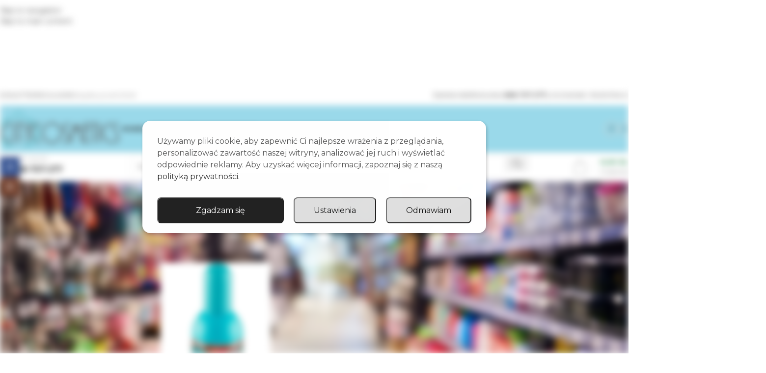

--- FILE ---
content_type: text/html; charset=UTF-8
request_url: https://citycosmetics.pl/tag-produktu/zapachy/
body_size: 42934
content:
<!DOCTYPE html>
<html dir="ltr" lang="pl-PL" prefix="og: https://ogp.me/ns#">
<head>
	<meta charset="UTF-8">
	<link rel="profile" href="https://gmpg.org/xfn/11">
	<link rel="pingback" href="https://citycosmetics.pl/xmlrpc.php">

	<!--noptimize--><script id='fp_data_js' class="fupi_no_defer" type="text/javascript" data-no-defer="1" data-no-optimize="1" nowprocket>
			
			var FP = { 'fns' : {} },
				fp = {"loaded":[],"loading":[],"blocked_scripts":[],"waitlist":[],"actions":[],"observers":[],"tools":["gads","gtm"],"vars":[],"notice":{"enabled":true,"display_notice":true,"priv_policy_update":1727008237,"blur_page":true,"scroll_lock":false,"hidden":[],"shown":[],"preselected_switches":[],"optin_switches":false,"privacy_url":"https:\/\/citycosmetics.pl\/polityka-prywatnosci\/","gtag_no_cookie_mode":"1","pp_id":3,"toggle_selector":".fupi_show_cookie_notice, .fp_show_cookie_notice","mode":"optin"},"main":{"track_current_user":true,"is_pro":false,"is_customizer":false,"debug":false,"url":"https:\/\/citycosmetics.pl\/wp-content\/plugins\/full-picture-analytics-cookie-notice\/","bot_list":"none","server_method":"rest","magic_keyword":"tracking"},"track":{"intersections":"-200px 0px -200px 0px","dblclck_time":300,"track_scroll_min":200,"track_scroll_time":5,"formsubm_trackdelay":3,"link_click_delay":false,"reset_timer_on_anchor":false,"track404":false,"redirect404_url":false,"use_mutation_observer":false},"gads":{"woo_conv_id":"7UrRCLygsuYZEPezt7s-","business_type":"retail"},"gtm":{"id":"GTM-NGJSSSMV"},"woo":{"teaser_wrapper_sel":false,"variable_tracking_method":"default","track_variant_views":false,"order_stats":false,"incl_tax_in_price":false,"incl_shipping_in_total":false,"sku_is_id":false,"dont_track_views_after_refresh":false}},
				fpdata = {"user":{"role":"Visitor","logged_in":false},"content_id":8218,"page_type":"Woo Product Tag","page_title":"zapachy","woo":{"products":[],"lists":[],"cart":[],"order":[],"viewed_variants":[],"currency":"PLN"}};fpdata.timezone = Intl.DateTimeFormat().resolvedOptions().timeZone;
fp.notice.vars = {};

(function (FP) {

	'use strict';

	var d = document,
		w = window;

	FP.getUrlParamByName = (name, url = false ) => {
		if ( ! url ) {
            url = window.location.search;
        } else {
            url = url.split('?')[1];
			if ( ! url ) return null;
        };
		// var match = RegExp('[?&]' + name + '=([^&]*)').exec(url);
		// return match && decodeURIComponent(match[1].replace(/\+/g, ' '));
		const queryString = url,
			urlParams = new URLSearchParams(queryString);
		return urlParams.get(name);
	};

	// BROKEN LINK TRACKING + REDIRECT TO A CUSTOM 404 PAGE
	if( fp.track.track404 && fpdata.page_type == "404" && ! FP.getUrlParamByName("broken_link_location") ){
		const location = fp.track.redirect404_url ? new URL( fp.track.redirect404_url ) : window.location;
		window.location = location + ( location.search ? "&" : "?" ) + "broken_link_location=" + ( document.referrer || "direct_traffic_or_unknown" ) + "&broken_link=" + window.location;
	}

	FP.setCookie = (name, value, days = 0, mins = 0, path = "/") => {
		var expires = "";
		if ( days > 0 || mins > 0 ) {
			var date = new Date();
			if (days > 0) {
				date.setTime(date.getTime() + days * 24 * 60 * 60 * 1000);
			} else {
				date.setTime(date.getTime() + mins * 60 * 1000);
			}
			expires = "; expires=" + date.toGMTString();
		};
		d.cookie = name + "=" + value + expires + "; path=" + path + "; sameSite=strict";
	};

	FP.readCookie = name => {
		var nameEQ = name + "=";
		var ca = d.cookie.split(';');
		for (var i = 0; i < ca.length; i++) {
			var c = ca[i];
			while (c.charAt(0) == ' ') {c = c.substring(1, c.length);}
			if (c.indexOf(nameEQ) == 0) return c.substring(nameEQ.length, c.length);
		};
		return null;
	};

	FP.nl2Arr = nl => nl ? [].slice.call(nl) : false;

	FP.findID = (e, c) => {
        if ( c === null ) return null;
        if ( !e ) return false;
        c = c || document;
        return c.getElementById(e);
    };

	FP.findAll = (e, c) => {
		if ( c === null ) return [];
		if ( ! e ) return false;
		c = c || document;
		return FP.nl2Arr(c.querySelectorAll(e));
	};
	
	FP.loadScript = scr_id => {
		
		let temp_script = FP.findID( scr_id + '_temp' ),
			new_script = document.createElement('script');

		new_script.innerHTML = temp_script.innerHTML;
		temp_script.parentNode.insertBefore(new_script, temp_script.nextSibling);
		temp_script.remove();

		fp.loaded.push( scr_id );
		if ( fp.main.debug ) console.log("[FP] 3rd party script loaded: " + scr_id);
	};

	FP.getRandomStr = ()=>{
		return ( Math.random() + 1 ).toString(36).substring(2);
	};

	FP.deleteCookie = name => { FP.setCookie(name, "", -1); };

    FP.getInner = function (vals, splitter = ".") {
        
        let args = Array.isArray(vals) ? vals : vals.split(splitter).map( arg => arg.trim() ),
            obj = window[args.shift()];

        for (var i = 0; i < args.length; i++) {
            var prop = args[i];
            if (! obj || ! obj.hasOwnProperty(prop)) return false;
            obj = obj[prop];
        };

        return obj;
    };

	FP.runFn = ( fn_name, args_arr ) => {
			
		let fn = FP.getInner( fn_name, "." );
		
		if ( fn ) {
			args_arr ? fn( ...args_arr ) : fn();
		} else {
			fp.waitlist[fn_name] = typeof args_arr === 'undefined' ? [] : args_arr;
		};
	};

	FP.enqueueFn = ( fn_name ) => {
		let fn = FP.getInner( fn_name, "." );
		if ( fp.waitlist[fn_name] ) fn( ...fp.waitlist[fn_name] );
	}

	FP.getScript = ( url, cb, attrs, type = 'script', fallback = false ) => {

		attrs = attrs || false;
		var s = "";

		if ( type == "img" ) {
			s = d.createElement('img');
			s.src = url;
		} else if ( type == "link" ) {
			s = d.createElement('link');
			s.href = url;
		} else {
			s = d.createElement('script')
			s.src = url;
			s.type = 'application/javascript';
		}

		s.onerror = ()=>{ 
			if ( fallback ) FP.getScript( fallback, cb, attrs, type );
		};

		if (attrs) {
			for (var key in attrs) {
				if ( key !== "/" ) s.setAttribute(key, attrs[key]);
			}
		}

		d.getElementsByTagName("head")[0].appendChild(s);
		if (cb) s.onload = cb;
	};

	FP.sendEvt = (evt_name, details_a) => {
        var details = details_a ? { 'detail' : details_a } : {},
            fp_event = new CustomEvent( evt_name, details );
        document.dispatchEvent(fp_event);
    };

	FP.prepareProduct = ( type, id, data ) => {
		
		if ( type !== "cart_item" ) fpdata.woo.products[id] = fpdata.woo.products[id] ? { ...fpdata.woo.products[id], ...data } : data;
		
		if ( type == 'single' || type == 'teaser' ) {

			// prepare products after all load
			if ( fp.vars.wooImpressTimeout ) clearTimeout( fp.vars.wooImpressTimeout );
			fp.vars.wooImpressTimeout = setTimeout( () => FP.runFn( "FP.fns.prepare_teaser_and_single" ), 200 );
		}
    };

	// Change the value of track_current_user to true if there is a cookie "fp_track_me"
	let track_me = FP.readCookie('fp_track_me');
	if ( track_me ) {
		fp.main.track_current_user = true;
	};

	// CHECK FOR BOT TRAFFIC
	// -- modified version of https://stackoverflow.com/a/65563155/7702522
	
	// BOT CHECK (instant)
	fpdata.is_robot = (() => {
		
		// SMALL list
		if ( fp.main.bot_list == "basic" ) {
			
			const robots = new RegExp([/bot/,/spider/,/crawl/,/APIs-Google/,/AdsBot/,/Googlebot/,/mediapartners/,/Google Favicon/,/FeedFetcher/,/Google-Read-Aloud/,/googleweblight/,/bingbot/,/yandex/,/baidu/,/duckduck/,/Yahoo Link Preview/,/ia_archiver/,/facebookexternalhit/,/pinterest\.combot/,/redditbot/,/slackbot/,/Twitterbot/,/WhatsApp/,/S[eE][mM]rushBot/].map((r) => r.source).join("|"),"i");

			return robots.test(navigator.userAgent);

		// BIG list
		} else if ( fp.main.bot_list == "big" ) {

			const robots = new RegExp([
				/Googlebot/, /AdsBot/, /Feedfetcher-Google/, /Mediapartners-Google/, /Mediapartners/, /APIs-Google/, 
				/Google-InspectionTool/, /Storebot-Google/, /GoogleOther/, /bingbot/, /Slurp/, /wget/, /LinkedInBot/, 
				/Python-urllib/, /python-requests/, /aiohttp/, /httpx/, /libwww-perl/, /httpunit/, /Nutch/, 
				/Go-http-client/, /phpcrawl/, /msnbot/, /jyxobot/, /FAST-WebCrawler/, /FAST Enterprise Crawler/, 
				/BIGLOTRON/, /Teoma/, /convera/, /seekbot/, /Gigabot/, /Gigablast/, /exabot/, /ia_archiver/, 
				/GingerCrawler/, /webmon/, /HTTrack/, /grub\.org/, /UsineNouvelleCrawler/, /antibot/, 
				/netresearchserver/, /speedy/, /fluffy/, /findlink/, /msrbot/, /panscient/, /yacybot/, /AISearchBot/, 
				/ips-agent/, /tagoobot/, /MJ12bot/, /woriobot/, /yanga/, /buzzbot/, /mlbot/, /yandex\.combots/, 
				/purebot/, /Linguee Bot/, /CyberPatrol/, /voilabot/, /Baiduspider/, /citeseerxbot/, /spbot/, 
				/twengabot/, /postrank/, /Turnitin/, /scribdbot/, /page2rss/, /sitebot/, /linkdex/, /Adidxbot/, 
				/ezooms/, /dotbot/, /Mail\.RU_Bot/, /discobot/, /heritrix/, /findthatfile/, /europarchive\.org/, 
				/NerdByNature\.Bot/, /sistrix crawler/, /Ahrefs/, /fuelbot/, /CrunchBot/, /IndeedBot/, 
				/mappydata/, /woobot/, /ZoominfoBot/, /PrivacyAwareBot/, /Multiviewbot/, /SWIMGBot/, /Grobbot/, 
				/eright/, /Apercite/, /semanticbot/, /Aboundex/, /domaincrawler/, /wbsearchbot/, /summify/, /CCBot/, 
				/edisterbot/, /SeznamBot/, /ec2linkfinder/, /gslfbot/, /aiHitBot/, /intelium_bot/, 
				/facebookexternalhit/, /Yeti/, /RetrevoPageAnalyzer/, /lb-spider/, /Sogou/, /lssbot/, /careerbot/, 
				/wotbox/, /wocbot/, /ichiro/, /DuckDuckBot/, /lssrocketcrawler/, /drupact/, /webcompanycrawler/, 
				/acoonbot/, /openindexspider/, /gnam gnam spider/, /web-archive-net\.com\.bot/, /backlinkcrawler/, 
				/coccoc/, /integromedb/, /content crawler spider/, /toplistbot/, /it2media-domain-crawler/, 
				/ip-web-crawler\.com/, /siteexplorer\.info/, /elisabot/, /proximic/, /changedetection/, /arabot/, 
				/WeSEE:Search/, /niki-bot/, /CrystalSemanticsBot/, /rogerbot/, /360Spider/, /psbot/, 
				/InterfaxScanBot/, /CC Metadata Scaper/, /g00g1e\.net/, /GrapeshotCrawler/, /urlappendbot/, 
				/brainobot/, /fr-crawler/, /binlar/, /SimpleCrawler/, /Twitterbot/, /cXensebot/, /smtbot/, 
				/bnf\.fr_bot/, /A6-Indexer/, /ADmantX/, /Facebot/, /OrangeBot/, /memorybot/, /AdvBot/, 
				/MegaIndex/, /SemanticScholarBot/, /ltx71/, /nerdybot/, /xovibot/, /BUbiNG/, /Qwantify/, 
				/archive\.org_bot/, /Applebot/, /TweetmemeBot/, /crawler4j/, /findxbot/, /SemrushBot/, 
				/yoozBot/, /lipperhey/, /Y!J/, /Domain Re-Animator Bot/, /AddThis/, /Screaming Frog SEO Spider/, 
				/MetaURI/, /Scrapy/, /Livelapbot/, /OpenHoseBot/, /CapsuleChecker/, /collection@infegy\.com/, 
				/IstellaBot/, /DeuSu/, /betaBot/, /Cliqzbot/, /MojeekBot/, /netEstate NE Crawler/, 
				/SafeSearch microdata crawler/, /Gluten Free Crawler/, /Sonic/, /Sysomos/, /Trove/, /deadlinkchecker/, 
				/Slack-ImgProxy/, /Embedly/, /RankActiveLinkBot/, /iskanie/, /SafeDNSBot/, /SkypeUriPreview/, 
				/Veoozbot/, /Slackbot/, /redditbot/, /datagnionbot/, /Google-Adwords-Instant/, /adbeat_bot/, 
				/WhatsApp/, /contxbot/, /pinterest\.combot/, /electricmonk/, /GarlikCrawler/, /BingPreview/, 
				/vebidoobot/, /FemtosearchBot/, /Yahoo Link Preview/, /MetaJobBot/, /DomainStatsBot/, /mindUpBot/, 
				/Daum/, /Jugendschutzprogramm-Crawler/, /Xenu Link Sleuth/, /Pcore-HTTP/, /moatbot/, /KosmioBot/, 
				/pingdom/, /AppInsights/, /PhantomJS/, /Gowikibot/, /PiplBot/, /Discordbot/, /TelegramBot/, 
				/Jetslide/, /newsharecounts/, /James BOT/, /Barkrowler/, /TinEye/, /SocialRankIOBot/, 
				/trendictionbot/, /Ocarinabot/, /epicbot/, /Primalbot/, /DuckDuckGo-Favicons-Bot/, /GnowitNewsbot/, 
				/Leikibot/, /LinkArchiver/, /YaK/, /PaperLiBot/, /Digg Deeper/, /dcrawl/, /Snacktory/, /AndersPinkBot/, 
				/Fyrebot/, /EveryoneSocialBot/, /Mediatoolkitbot/, /Luminator-robots/, /ExtLinksBot/, /SurveyBot/, 
				/NING/, /okhttp/, /Nuzzel/, /omgili/, /PocketParser/, /YisouSpider/, /um-LN/, /ToutiaoSpider/, 
				/MuckRack/, /Jamie's Spider/, /AHC/, /NetcraftSurveyAgent/, /Laserlikebot/, /^Apache-HttpClient/, 
				/AppEngine-Google/, /Jetty/, /Upflow/, /Thinklab/, /Traackr\.com/, /Twurly/, /Mastodon/, /http_get/, 
				/DnyzBot/, /botify/, /007ac9 Crawler/, /BehloolBot/, /BrandVerity/, /check_http/, /BDCbot/, 
				/ZumBot/, /EZID/, /ICC-Crawler/, /ArchiveBot/, /^LCC /, /filterdb\.iss\.netcrawler/, /BLP_bbot/, 
				/BomboraBot/, /Buck/, /Companybook-Crawler/, /Genieo/, /magpie-crawler/, /MeltwaterNews/,
				/Moreover/,/newspaper/,/ScoutJet/,/sentry/,/StorygizeBot/,/UptimeRobot/,/OutclicksBot/,
				/seoscanners/,/Hatena/,/Google Web Preview/,/MauiBot/,/AlphaBot/,/SBL-BOT/,/IAS crawler/,
				/adscanner/,/Netvibes/,/acapbot/,/Baidu-YunGuanCe/,/bitlybot/,/blogmuraBot/,/Bot\.AraTurka\.com/,
				/bot-pge\.chlooe\.com/,/BoxcarBot/,/BTWebClient/,/ContextAd Bot/,/Digincore bot/,/Disqus/,/Feedly/,
				/Fetch/,/Fever/,/Flamingo_SearchEngine/,/FlipboardProxy/,/g2reader-bot/,/G2 Web Services/,/imrbot/,
				/K7MLWCBot/,/Kemvibot/,/Landau-Media-Spider/,/linkapediabot/,/vkShare/,/Siteimprove\.com/,/BLEXBot/,
				/DareBoost/,/ZuperlistBot/,/Miniflux/,/Feedspot/,/Diffbot/,/SEOkicks/,/tracemyfile/,/Nimbostratus-Bot/,
				/zgrab/,/PR-CY\.RU/,/AdsTxtCrawler/,/Datafeedwatch/,/Zabbix/,/TangibleeBot/,/google-xrawler/,/axios/,
				/Amazon CloudFront/,/Pulsepoint/,/CloudFlare-AlwaysOnline/,/Google-Structured-Data-Testing-Tool/,
				/WordupInfoSearch/,/WebDataStats/,/HttpUrlConnection/,/Seekport Crawler/,/ZoomBot/,/VelenPublicWebCrawler/,
				/MoodleBot/,/jpg-newsbot/,/outbrain/,/W3C_Validator/,/Validator\.nu/,/W3C-checklink/,/W3C-mobileOK/,
				/W3C_I18n-Checker/,/FeedValidator/,/W3C_CSS_Validator/,/W3C_Unicorn/,/Google-PhysicalWeb/,/Blackboard/,
				/ICBot/,/BazQux/,/Twingly/,/Rivva/,/Experibot/,/awesomecrawler/,/Dataprovider\.com/,/GroupHigh/,
				/theoldreader\.com/,/AnyEvent/,/Uptimebot\.org/,/Nmap Scripting Engine/,/2ip\.ru/,/Clickagy/,
				/Caliperbot/,/MBCrawler/,/online-webceo-bot/,/B2B Bot/,/AddSearchBot/,/Google Favicon/,/HubSpot/,
				/Chrome-Lighthouse/,/HeadlessChrome/,/CheckMarkNetwork/,/www\.uptime\.com/,/Streamline3Bot/,/serpstatbot/,
				/MixnodeCache/,/^curl/,/SimpleScraper/,/RSSingBot/,/Jooblebot/,/fedoraplanet/,/Friendica/,/NextCloud/,
				/Tiny Tiny RSS/,/RegionStuttgartBot/,/Bytespider/,/Datanyze/,/Google-Site-Verification/,/TrendsmapResolver/,
				/tweetedtimes/,/NTENTbot/,/Gwene/,/SimplePie/,/SearchAtlas/,/Superfeedr/,/feedbot/,/UT-Dorkbot/,/Amazonbot/,
				/SerendeputyBot/,/Eyeotabot/,/officestorebot/,/Neticle Crawler/,/SurdotlyBot/,/LinkisBot/,/AwarioSmartBot/,
				/AwarioRssBot/,/RyteBot/,/FreeWebMonitoring SiteChecker/,/AspiegelBot/,/NAVER Blog Rssbot/,/zenback bot/,
				/SentiBot/,/Domains Project/,/Pandalytics/,/VKRobot/,/bidswitchbot/,/tigerbot/,/NIXStatsbot/,/Atom Feed Robot/,
				/curebot/,/PagePeeker/,/Vigil/,/rssbot/,/startmebot/,/JobboerseBot/,/seewithkids/,/NINJA bot/,/Cutbot/,
				/BublupBot/,/BrandONbot/,/RidderBot/,/Taboolabot/,/Dubbotbot/,/FindITAnswersbot/,/infoobot/,/Refindbot/,
				/BlogTraffic\d\.\d+ Feed-Fetcher/,/SeobilityBot/,/Cincraw/,/Dragonbot/,/VoluumDSP-content-bot/,/FreshRSS/,
				/BitBot/,/^PHP-Curl-Class/,/Google-Certificates-Bridge/,/centurybot/,/Viber/,/e\.ventures Investment Crawler/,
				/evc-batch/,/PetalBot/,/virustotal/,/(^| )PTST/,/minicrawler/,/Cookiebot/,/trovitBot/,/seostar\.co/,/IonCrawl/,
				/Uptime-Kuma/,/SeekportBot/,/FreshpingBot/,/Feedbin/,/CriteoBot/,/Snap URL Preview Service/,/Better Uptime Bot/,
				/RuxitSynthetic/,/Google-Read-Aloud/,/ValveSteam/,/OdklBot/,/GPTBot/,/ChatGPT-User/,/YandexRenderResourcesBot/,
				/LightspeedSystemsCrawler/,/ev-crawler/,/BitSightBot/,/woorankreview/,/Google-Safety/,/AwarioBot/,/DataForSeoBot/,
				/Linespider/,/WellKnownBot/,/A Patent Crawler/,/StractBot/,/search\.marginalia\.nu/,/YouBot/,/Nicecrawler/,/Neevabot/,
				/BrightEdge Crawler/,/SiteCheckerBotCrawler/,/TombaPublicWebCrawler/,/CrawlyProjectCrawler/,/KomodiaBot/,/KStandBot/,
				/CISPA Webcrawler/,/MTRobot/,/hyscore\.io/,/AlexandriaOrgBot/,/2ip bot/,/Yellowbrandprotectionbot/,/SEOlizer/,
				/vuhuvBot/,/INETDEX-BOT/,/Synapse/,/t3versionsBot/,/deepnoc/,/Cocolyzebot/,/hypestat/,/ReverseEngineeringBot/,
				/sempi\.tech/,/Iframely/,/MetaInspector/,/node-fetch/,/lkxscan/,/python-opengraph/,/OpenGraphCheck/,
				/developers\.google\.com\+websnippet/,/SenutoBot/,/MaCoCu/,/NewsBlur/,/inoreader/,/NetSystemsResearch/,/PageThing/,
				/WordPress/,/PhxBot/,/ImagesiftBot/,/Expanse/,/InternetMeasurement/,/^BW/,/GeedoBot/,/Audisto Crawler/,
				/PerplexityBot/,/claudebot/,/Monsidobot/,/GroupMeBot/].map((r) => r.source).join("|"),"i");

				return robots.test(navigator.userAgent);

		} else {
			return false;
		};
	})();

	// GENERATE A RANDOM STRING FOR VARIOUS USES
	fp.random = FP.getRandomStr(7);

	// SET INITIAL GTAG, GTM AND MS ADS STUFF

	// First, we set the dataLayers for GA, GAds and MS Ads

	window.dataLayer = window.dataLayer || [];
	window.gtag = function(){window.dataLayer.push(arguments);}
	window.uetq = window.uetq || [];
	
	// next, we set a separate GTM DataLayer if it has DL Protection enabled

	if ( fp.gtm ) {
		fp.gtm.datalayer = ! fp.gtm.datalayer || fp.gtm.datalayer == "default" ? "dataLayer" : "fupi_dataLayer";
		if ( fp.gtm.datalayer == "fupi_dataLayer" ){
			window[fp.gtm.datalayer] = window[fp.gtm.datalayer] || [];
			window.fupi_gtm_gtag = function(){window[fp.gtm.datalayer].push(arguments);} // gtag used for consents
		}
	};

	// UPDATE COOKIE DATA - fupi_cookies and fpdata.cookies

	let magic_keyw = FP.getUrlParamByName( fp.main.magic_keyword ),
		ga4_debug = FP.getUrlParamByName("ga4_debug"),
		cookies = FP.readCookie('fp_cookie');
	
	cookies = cookies ? JSON.parse(cookies) : false;

	fpdata.cookies = false;

	if ( magic_keyw && magic_keyw == 'off' ){

		var updated_cookies = { 'stats' : false, 'personalisation' : false, 'marketing' : false, 'disabled' : true };

		fp.main.track_current_user = false;
		FP.setCookie('fp_cookie', JSON.stringify(updated_cookies), 7300 );
		fpdata.cookies = updated_cookies;

	} else if ( ga4_debug ){

		if ( ga4_debug == 'on' ) {
			
			var updated_cookies = { 'stats' : true, 'personalisation' : true, 'marketing' : true, 'disabled' : false, 'ga4_debug' : 'on' };
	
			if ( cookies && cookies.pp_pub ) updated_cookies.pp_pub = cookies.pp_pub;
			if ( cookies && cookies.tools ) updated_cookies.tools = cookies.tools;
	
			FP.setCookie('fp_cookie', JSON.stringify(updated_cookies), 7300 );
			fpdata.cookies = updated_cookies;

		} else if ( ga4_debug == 'off' ) {
			var updated_cookies = { 'stats' : true, 'personalisation' : true, 'marketing' : true, 'disabled' : false };
	
			if ( cookies && cookies.pp_pub ) updated_cookies.pp_pub = cookies.pp_pub;
			if ( cookies && cookies.tools ) updated_cookies.tools = cookies.tools;
	
			FP.setCookie('fp_cookie', JSON.stringify(updated_cookies), 7300 );
			fpdata.cookies = updated_cookies;
		}

	} else if ( FP.getUrlParamByName("reset_cookies") || ( magic_keyw && ( magic_keyw == 'reset' || magic_keyw == 'on' ) ) ){

		FP.deleteCookie('fp_cookie');

	} else {

		var changed = false;

		if ( cookies ) {
			if ( cookies.disabled ) {

				var updated_cookies = { 'stats' : false, 'personalisation' : false, 'marketing' : false, 'disabled' : true };
				
				fp.main.track_current_user = false;
				FP.setCookie('fp_cookie', JSON.stringify(updated_cookies), 7300 );
				fpdata.cookies = updated_cookies;

			} else if ( fp.notice ) {

				// ask for consent again

				if ( ! fp.notice.dont_ask_again ) {

					if ( fp.notice.priv_policy_update ) {
						if ( ! cookies.pp_pub || cookies.pp_pub != fp.notice.priv_policy_update ) changed = true;
					}
					
					if ( fp.tools ){
						if ( ! cookies.tools || ! fp.tools.every( id => cookies.tools.includes(id) ) ) changed = true;
					}
				}
		
				if ( changed ) {
					FP.deleteCookie('fp_cookie');
				} else {
					fpdata.cookies = cookies;
					if ( fpdata.cookies.disabled ) fp.main.track_current_user = false;
				}
			}
		}
	}

	//
	// CONSENT BANNER 
	//
	
	if ( fp.main.track_current_user && ! fp.main.is_customizer && fp.notice.enabled && ! fpdata.cookies && fp.notice.display_notice ) {
		
		// BLUR BACKGROUND
		if ( fp.notice.blur_page ) {
			document.getElementsByTagName( 'html' )[0].classList.add('fupi_blur');
		}
		
		// LOCK PAGESCROLL
		if ( fp.notice.scroll_lock ) {
			document.getElementsByTagName( 'html' )[0].classList.add('fupi_scroll_lock');
		}
	}

	FP.updateConsents = () => {

		if ( fp.vars.use_other_cmp ) return;

		if ( fp.main.debug ) console.log('[FP] Updating consents');
		
		// if the user made a choice in the past
		if ( fpdata.cookies ){
			fpdata.consents = {
				'can_track_stats' : fpdata.cookies.stats || false,
				'can_track_pers' : fpdata.cookies.personalisation || false,
				'can_track_market' : fpdata.cookies.marketing || false,
			};

		// if no choice was made in the past
		} else {
			
			// deny all if consent banner is in optin mode
			if ( fp.notice.enabled && fp.notice.mode == "optin" ) {
				fpdata.consents = {
					'can_track_stats' : false,
					'can_track_pers' : false,
					'can_track_market' : false,
				}
			
			// agree to all if consent banner is disabled or we are in optout or notification mode
			} else {
			 	fpdata.consents = {
					'can_track_stats' : true,
					'can_track_pers' : true,
					'can_track_market' : true,
				}
			}
		}

		if ( ! fp.main.is_customizer ) {

			// set MS Ads consent
			
			window.uetq.push( "consent", "default", {
				"ad_storage": "denied"
			});
			
			if ( fpdata.cookies ){
				if ( fpdata.cookies.stats && fpdata.cookies.marketing ) {
					window.uetq.push( "consent", "update", {
						"ad_storage": "granted"
					});
				}
			} else {
				if ( ! ( fp.notice.enabled && fp.notice.mode == "optin" ) ) {
					window.uetq.push( "consent", "update", {
						"ad_storage": "granted"
					});
				}
			}
			
			// Set GTAG consents

			["gtag", "fupi_gtm_gtag"].forEach( tag_name => {

				if ( tag_name == "fupi_gtm_gtag" && ! window.fupi_gtm_gtag ) return;

				// set defaults to denied

				window[tag_name]("consent", "default", {
					"ad_storage": "denied",
					"ad_user_data" : "denied",
					"ad_personalization" : "denied",
					"analytics_storage": "denied",
					"personalization_storage": "denied",
					"functionality_storage": "denied",
					"security_storage": "granted",
				});

				// update if the user made a choice in the past
				if ( fpdata.cookies ){
					
					window[tag_name]("consent", "update", {
						"ad_storage": fpdata.cookies.marketing ? "granted" : "denied",
						"ad_user_data" : fpdata.cookies.marketing ? "granted" : "denied",
						"ad_personalization" : fpdata.cookies.marketing ? "granted" : "denied",
						"analytics_storage": fpdata.cookies.stats ? "granted" : "denied",
						"personalization_storage": fpdata.cookies.personalisation ? "granted" : "denied",
						"functionality_storage": fpdata.cookies.personalisation ? "granted" : "denied",
						"security_storage": "granted",
					});
					
					if ( fp.main.debug ) console.log("[FP] Google consents set to user choices");
				
				// if no choice was made in the past
				} else {
					
					// agree to all if consent banner is disabled or is in optout or notification mode
					if ( ! ( fp.notice.enabled && fp.notice.mode == "optin" ) ) {
						
						window[tag_name]("consent", "update", {
							"ad_storage": "granted",
							"ad_user_data" : "granted",
							"ad_personalization" : "granted",
							"analytics_storage": "granted",
							"personalization_storage": "granted",
							"functionality_storage": "granted",
							"security_storage": "granted",
						});
					
						if ( fp.main.debug ) console.log("[FP] All Google consents granted");
					};
				}
			} );
			
			// we set URL Passthrough for standard GTAG
			if ( fp?.gtag?.url_passthrough && fp.notice.enabled && ( fp.notice.mode == "optin" || fp.notice.mode == "optout" ) ) {
				window.gtag("set", "url_passthrough", true);
			};
		}
    }
	
	let uses_geo = false;

	FP.postToServer = ( event_data_a, cb = false ) => {

		if ( fpdata.is_robot ) return;
		if ( fp.main.debug ) console.log( "[FP] Posting to server", event_data_a );

		let fetch_url = fp.main.server_method == "rest" ? "/index.php?rest_route=/fupi/v1/sender" : "/wp-admin/admin-ajax.php?action=fupi_ajax";

		if ( fp.main.debug || event_data_a[0][0] == 'cdb') {
		
			fetch( fetch_url, {
				method: "POST",
				body: JSON.stringify( event_data_a ),
				credentials: 'same-origin',
				headers: {
					"Content-type": "application/json; charset=UTF-8",
					// "X-WP-Nonce": fp_nonce
				}
			})
			.then((response) => response.json())
			.then((json) => {
				if ( cb ) { 
					cb(json);
				} else {
					console.log( "[FP] Server response", json);
				}
			});

		} else {

			fetch( fetch_url, {
				method: "POST",
				credentials: 'same-origin',
				body: JSON.stringify( event_data_a ),
				headers: {
					"Content-type": "application/json; charset=UTF-8",
					// "X-WP-Nonce": fp_nonce
				}
			});
		}
	};

	if ( ! uses_geo ) {
		fpdata.country = 'unknown';
		FP.updateConsents();
		fp.ready = true;
	}

})(FP);</script><!--/noptimize--><title>zapachy - City Cosmetics</title>
	<style>img:is([sizes="auto" i], [sizes^="auto," i]) { contain-intrinsic-size: 3000px 1500px }</style>
	
		<!-- All in One SEO 4.9.1 - aioseo.com -->
	<meta name="robots" content="max-image-preview:large" />
	<link rel="canonical" href="https://citycosmetics.pl/tag-produktu/zapachy/" />
	<meta name="generator" content="All in One SEO (AIOSEO) 4.9.1" />
		<script type="application/ld+json" class="aioseo-schema">
			{"@context":"https:\/\/schema.org","@graph":[{"@type":"BreadcrumbList","@id":"https:\/\/citycosmetics.pl\/tag-produktu\/zapachy\/#breadcrumblist","itemListElement":[{"@type":"ListItem","@id":"https:\/\/citycosmetics.pl#listItem","position":1,"name":"Home","item":"https:\/\/citycosmetics.pl","nextItem":{"@type":"ListItem","@id":"https:\/\/citycosmetics.pl\/sklep\/#listItem","name":"Sklep"}},{"@type":"ListItem","@id":"https:\/\/citycosmetics.pl\/sklep\/#listItem","position":2,"name":"Sklep","item":"https:\/\/citycosmetics.pl\/sklep\/","nextItem":{"@type":"ListItem","@id":"https:\/\/citycosmetics.pl\/tag-produktu\/zapachy\/#listItem","name":"zapachy"},"previousItem":{"@type":"ListItem","@id":"https:\/\/citycosmetics.pl#listItem","name":"Home"}},{"@type":"ListItem","@id":"https:\/\/citycosmetics.pl\/tag-produktu\/zapachy\/#listItem","position":3,"name":"zapachy","previousItem":{"@type":"ListItem","@id":"https:\/\/citycosmetics.pl\/sklep\/#listItem","name":"Sklep"}}]},{"@type":"CollectionPage","@id":"https:\/\/citycosmetics.pl\/tag-produktu\/zapachy\/#collectionpage","url":"https:\/\/citycosmetics.pl\/tag-produktu\/zapachy\/","name":"zapachy - City Cosmetics","inLanguage":"pl-PL","isPartOf":{"@id":"https:\/\/citycosmetics.pl\/#website"},"breadcrumb":{"@id":"https:\/\/citycosmetics.pl\/tag-produktu\/zapachy\/#breadcrumblist"}},{"@type":"Organization","@id":"https:\/\/citycosmetics.pl\/#organization","name":"City Cosmetics","description":"Ale-Sklep Citycosmetics w Milan\u00f3wku","url":"https:\/\/citycosmetics.pl\/"},{"@type":"WebSite","@id":"https:\/\/citycosmetics.pl\/#website","url":"https:\/\/citycosmetics.pl\/","name":"City Cosmetics","description":"Ale-Sklep Citycosmetics w Milan\u00f3wku","inLanguage":"pl-PL","publisher":{"@id":"https:\/\/citycosmetics.pl\/#organization"}}]}
		</script>
		<!-- All in One SEO -->

<link rel='dns-prefetch' href='//fonts.googleapis.com' />
<link rel="alternate" type="application/rss+xml" title="City Cosmetics &raquo; Kanał z wpisami" href="https://citycosmetics.pl/feed/" />
<link rel="alternate" type="application/rss+xml" title="Kanał City Cosmetics &raquo; zapachy Znacznik" href="https://citycosmetics.pl/tag-produktu/zapachy/feed/" />
<link rel='stylesheet' id='wp-components-css' href='https://citycosmetics.pl/wp-includes/css/dist/components/style.min.css?ver=6.8.3' type='text/css' media='all' />
<link rel='stylesheet' id='woocommerce-paczka-w-ruchu-blocks-integration-frontend-css' href='https://citycosmetics.pl/wp-content/plugins/woocommerce-paczka-w-ruchu/build/point-selection-block-frontend.css?ver=1763840667' type='text/css' media='all' />
<link rel='stylesheet' id='woocommerce-paczka-w-ruchu-blocks-integration-editor-css' href='https://citycosmetics.pl/wp-content/plugins/woocommerce-paczka-w-ruchu/build/point-selection-block.css?ver=1763840667' type='text/css' media='all' />
<link rel='stylesheet' id='woocommerce-paczkomaty-inpost-blocks-integration-frontend-css' href='https://citycosmetics.pl/wp-content/plugins/woocommerce-paczkomaty-inpost/build/point-selection-block-frontend.css?ver=1763840949' type='text/css' media='all' />
<link rel='stylesheet' id='woocommerce-paczkomaty-inpost-blocks-integration-editor-css' href='https://citycosmetics.pl/wp-content/plugins/woocommerce-paczkomaty-inpost/build/point-selection-block.css?ver=1763840949' type='text/css' media='all' />
<link rel='stylesheet' id='aioseo/css/src/vue/standalone/blocks/table-of-contents/global.scss-css' href='https://citycosmetics.pl/wp-content/plugins/all-in-one-seo-pack/dist/Lite/assets/css/table-of-contents/global.e90f6d47.css?ver=4.9.1' type='text/css' media='all' />
<style id='safe-svg-svg-icon-style-inline-css' type='text/css'>
.safe-svg-cover{text-align:center}.safe-svg-cover .safe-svg-inside{display:inline-block;max-width:100%}.safe-svg-cover svg{fill:currentColor;height:100%;max-height:100%;max-width:100%;width:100%}

</style>
<link rel='stylesheet' id='fupi-consb-css' href='https://citycosmetics.pl/wp-content/plugins/full-picture-analytics-cookie-notice/public/modules/cook/css/fupi-consb.min.css?ver=9.4.2' type='text/css' media='all' />
<style id='woocommerce-inline-inline-css' type='text/css'>
.woocommerce form .form-row .required { visibility: visible; }
</style>
<link rel='stylesheet' id='pwb-styles-frontend-css' href='https://citycosmetics.pl/wp-content/plugins/perfect-woocommerce-brands/build/frontend/css/style.css?ver=3.6.7' type='text/css' media='all' />
<link rel='stylesheet' id='newsletter-css' href='https://citycosmetics.pl/wp-content/plugins/newsletter/style.css?ver=9.0.9' type='text/css' media='all' />
<link rel='stylesheet' id='elementor-frontend-css' href='https://citycosmetics.pl/wp-content/uploads/elementor/css/custom-frontend.min.css?ver=1764854326' type='text/css' media='all' />
<link rel='stylesheet' id='elementor-post-6-css' href='https://citycosmetics.pl/wp-content/uploads/elementor/css/post-6.css?ver=1764854326' type='text/css' media='all' />
<link rel='stylesheet' id='wd-style-base-css' href='https://citycosmetics.pl/wp-content/themes/woodmart/css/parts/base.min.css?ver=8.3.6' type='text/css' media='all' />
<link rel='stylesheet' id='wd-helpers-wpb-elem-css' href='https://citycosmetics.pl/wp-content/themes/woodmart/css/parts/helpers-wpb-elem.min.css?ver=8.3.6' type='text/css' media='all' />
<link rel='stylesheet' id='wd-woo-payments-css' href='https://citycosmetics.pl/wp-content/themes/woodmart/css/parts/int-woo-payments.min.css?ver=8.3.6' type='text/css' media='all' />
<link rel='stylesheet' id='wd-elementor-base-css' href='https://citycosmetics.pl/wp-content/themes/woodmart/css/parts/int-elem-base.min.css?ver=8.3.6' type='text/css' media='all' />
<link rel='stylesheet' id='wd-elementor-pro-base-css' href='https://citycosmetics.pl/wp-content/themes/woodmart/css/parts/int-elementor-pro.min.css?ver=8.3.6' type='text/css' media='all' />
<link rel='stylesheet' id='wd-woocommerce-base-css' href='https://citycosmetics.pl/wp-content/themes/woodmart/css/parts/woocommerce-base.min.css?ver=8.3.6' type='text/css' media='all' />
<link rel='stylesheet' id='wd-mod-star-rating-css' href='https://citycosmetics.pl/wp-content/themes/woodmart/css/parts/mod-star-rating.min.css?ver=8.3.6' type='text/css' media='all' />
<link rel='stylesheet' id='wd-woocommerce-block-notices-css' href='https://citycosmetics.pl/wp-content/themes/woodmart/css/parts/woo-mod-block-notices.min.css?ver=8.3.6' type='text/css' media='all' />
<link rel='stylesheet' id='wd-widget-active-filters-css' href='https://citycosmetics.pl/wp-content/themes/woodmart/css/parts/woo-widget-active-filters.min.css?ver=8.3.6' type='text/css' media='all' />
<link rel='stylesheet' id='wd-woo-shop-predefined-css' href='https://citycosmetics.pl/wp-content/themes/woodmart/css/parts/woo-shop-predefined.min.css?ver=8.3.6' type='text/css' media='all' />
<link rel='stylesheet' id='wd-woo-shop-el-products-per-page-css' href='https://citycosmetics.pl/wp-content/themes/woodmart/css/parts/woo-shop-el-products-per-page.min.css?ver=8.3.6' type='text/css' media='all' />
<link rel='stylesheet' id='wd-woo-shop-page-title-css' href='https://citycosmetics.pl/wp-content/themes/woodmart/css/parts/woo-shop-page-title.min.css?ver=8.3.6' type='text/css' media='all' />
<link rel='stylesheet' id='wd-woo-mod-shop-loop-head-css' href='https://citycosmetics.pl/wp-content/themes/woodmart/css/parts/woo-mod-shop-loop-head.min.css?ver=8.3.6' type='text/css' media='all' />
<link rel='stylesheet' id='wd-woo-shop-el-order-by-css' href='https://citycosmetics.pl/wp-content/themes/woodmart/css/parts/woo-shop-el-order-by.min.css?ver=8.3.6' type='text/css' media='all' />
<link rel='stylesheet' id='child-style-css' href='https://citycosmetics.pl/wp-content/themes/woodmart-child/style.css?ver=8.3.6' type='text/css' media='all' />
<link rel='stylesheet' id='wd-header-base-css' href='https://citycosmetics.pl/wp-content/themes/woodmart/css/parts/header-base.min.css?ver=8.3.6' type='text/css' media='all' />
<link rel='stylesheet' id='wd-mod-tools-css' href='https://citycosmetics.pl/wp-content/themes/woodmart/css/parts/mod-tools.min.css?ver=8.3.6' type='text/css' media='all' />
<link rel='stylesheet' id='wd-header-elements-base-css' href='https://citycosmetics.pl/wp-content/themes/woodmart/css/parts/header-el-base.min.css?ver=8.3.6' type='text/css' media='all' />
<link rel='stylesheet' id='wd-woo-mod-login-form-css' href='https://citycosmetics.pl/wp-content/themes/woodmart/css/parts/woo-mod-login-form.min.css?ver=8.3.6' type='text/css' media='all' />
<link rel='stylesheet' id='wd-header-my-account-css' href='https://citycosmetics.pl/wp-content/themes/woodmart/css/parts/header-el-my-account.min.css?ver=8.3.6' type='text/css' media='all' />
<link rel='stylesheet' id='wd-dropdown-aside-css' href='https://citycosmetics.pl/wp-content/themes/woodmart/css/parts/mod-dropdown-aside.min.css?ver=8.3.6' type='text/css' media='all' />
<link rel='stylesheet' id='wd-social-icons-css' href='https://citycosmetics.pl/wp-content/themes/woodmart/css/parts/el-social-icons.min.css?ver=8.3.6' type='text/css' media='all' />
<link rel='stylesheet' id='wd-social-icons-styles-css' href='https://citycosmetics.pl/wp-content/themes/woodmart/css/parts/el-social-styles.min.css?ver=8.3.6' type='text/css' media='all' />
<link rel='stylesheet' id='wd-header-mobile-nav-dropdown-css' href='https://citycosmetics.pl/wp-content/themes/woodmart/css/parts/header-el-mobile-nav-dropdown.min.css?ver=8.3.6' type='text/css' media='all' />
<link rel='stylesheet' id='wd-header-cart-side-css' href='https://citycosmetics.pl/wp-content/themes/woodmart/css/parts/header-el-cart-side.min.css?ver=8.3.6' type='text/css' media='all' />
<link rel='stylesheet' id='wd-header-cart-css' href='https://citycosmetics.pl/wp-content/themes/woodmart/css/parts/header-el-cart.min.css?ver=8.3.6' type='text/css' media='all' />
<link rel='stylesheet' id='wd-widget-shopping-cart-css' href='https://citycosmetics.pl/wp-content/themes/woodmart/css/parts/woo-widget-shopping-cart.min.css?ver=8.3.6' type='text/css' media='all' />
<link rel='stylesheet' id='wd-widget-product-list-css' href='https://citycosmetics.pl/wp-content/themes/woodmart/css/parts/woo-widget-product-list.min.css?ver=8.3.6' type='text/css' media='all' />
<link rel='stylesheet' id='wd-info-box-css' href='https://citycosmetics.pl/wp-content/themes/woodmart/css/parts/el-info-box.min.css?ver=8.3.6' type='text/css' media='all' />
<link rel='stylesheet' id='wd-el-subtitle-style-css' href='https://citycosmetics.pl/wp-content/themes/woodmart/css/parts/el-subtitle-style.min.css?ver=8.3.6' type='text/css' media='all' />
<link rel='stylesheet' id='wd-header-search-css' href='https://citycosmetics.pl/wp-content/themes/woodmart/css/parts/header-el-search.min.css?ver=8.3.6' type='text/css' media='all' />
<link rel='stylesheet' id='wd-header-search-form-css' href='https://citycosmetics.pl/wp-content/themes/woodmart/css/parts/header-el-search-form.min.css?ver=8.3.6' type='text/css' media='all' />
<link rel='stylesheet' id='wd-wd-search-form-css' href='https://citycosmetics.pl/wp-content/themes/woodmart/css/parts/wd-search-form.min.css?ver=8.3.6' type='text/css' media='all' />
<link rel='stylesheet' id='wd-wd-search-results-css' href='https://citycosmetics.pl/wp-content/themes/woodmart/css/parts/wd-search-results.min.css?ver=8.3.6' type='text/css' media='all' />
<link rel='stylesheet' id='wd-wd-search-dropdown-css' href='https://citycosmetics.pl/wp-content/themes/woodmart/css/parts/wd-search-dropdown.min.css?ver=8.3.6' type='text/css' media='all' />
<link rel='stylesheet' id='wd-header-cart-design-3-css' href='https://citycosmetics.pl/wp-content/themes/woodmart/css/parts/header-el-cart-design-3.min.css?ver=8.3.6' type='text/css' media='all' />
<link rel='stylesheet' id='wd-page-title-css' href='https://citycosmetics.pl/wp-content/themes/woodmart/css/parts/page-title.min.css?ver=8.3.6' type='text/css' media='all' />
<link rel='stylesheet' id='wd-off-canvas-sidebar-css' href='https://citycosmetics.pl/wp-content/themes/woodmart/css/parts/opt-off-canvas-sidebar.min.css?ver=8.3.6' type='text/css' media='all' />
<link rel='stylesheet' id='wd-widget-product-cat-css' href='https://citycosmetics.pl/wp-content/themes/woodmart/css/parts/woo-widget-product-cat.min.css?ver=8.3.6' type='text/css' media='all' />
<link rel='stylesheet' id='wd-widget-slider-price-filter-css' href='https://citycosmetics.pl/wp-content/themes/woodmart/css/parts/woo-widget-slider-price-filter.min.css?ver=8.3.6' type='text/css' media='all' />
<link rel='stylesheet' id='wd-shop-filter-area-css' href='https://citycosmetics.pl/wp-content/themes/woodmart/css/parts/woo-shop-el-filters-area.min.css?ver=8.3.6' type='text/css' media='all' />
<link rel='stylesheet' id='wd-woo-opt-title-limit-css' href='https://citycosmetics.pl/wp-content/themes/woodmart/css/parts/woo-opt-title-limit.min.css?ver=8.3.6' type='text/css' media='all' />
<link rel='stylesheet' id='wd-product-loop-css' href='https://citycosmetics.pl/wp-content/themes/woodmart/css/parts/woo-product-loop.min.css?ver=8.3.6' type='text/css' media='all' />
<link rel='stylesheet' id='wd-product-loop-quick-css' href='https://citycosmetics.pl/wp-content/themes/woodmart/css/parts/woo-product-loop-quick.min.css?ver=8.3.6' type='text/css' media='all' />
<link rel='stylesheet' id='wd-woo-mod-add-btn-replace-css' href='https://citycosmetics.pl/wp-content/themes/woodmart/css/parts/woo-mod-add-btn-replace.min.css?ver=8.3.6' type='text/css' media='all' />
<link rel='stylesheet' id='wd-woo-mod-quantity-css' href='https://citycosmetics.pl/wp-content/themes/woodmart/css/parts/woo-mod-quantity.min.css?ver=8.3.6' type='text/css' media='all' />
<link rel='stylesheet' id='wd-woo-mod-quantity-overlap-css' href='https://citycosmetics.pl/wp-content/themes/woodmart/css/parts/woo-mod-quantity-overlap.min.css?ver=8.3.6' type='text/css' media='all' />
<link rel='stylesheet' id='wd-woo-categories-loop-css' href='https://citycosmetics.pl/wp-content/themes/woodmart/css/parts/woo-categories-loop.min.css?ver=8.3.6' type='text/css' media='all' />
<link rel='stylesheet' id='wd-categories-loop-css' href='https://citycosmetics.pl/wp-content/themes/woodmart/css/parts/woo-categories-loop-old.min.css?ver=8.3.6' type='text/css' media='all' />
<link rel='stylesheet' id='wd-woo-opt-stretch-cont-css' href='https://citycosmetics.pl/wp-content/themes/woodmart/css/parts/woo-opt-stretch-cont.min.css?ver=8.3.6' type='text/css' media='all' />
<link rel='stylesheet' id='wd-woo-opt-products-shadow-css' href='https://citycosmetics.pl/wp-content/themes/woodmart/css/parts/woo-opt-products-shadow.min.css?ver=8.3.6' type='text/css' media='all' />
<link rel='stylesheet' id='wd-sticky-loader-css' href='https://citycosmetics.pl/wp-content/themes/woodmart/css/parts/mod-sticky-loader.min.css?ver=8.3.6' type='text/css' media='all' />
<link rel='stylesheet' id='wd-mfp-popup-css' href='https://citycosmetics.pl/wp-content/themes/woodmart/css/parts/lib-magnific-popup.min.css?ver=8.3.6' type='text/css' media='all' />
<link rel='stylesheet' id='wd-mod-animations-transform-css' href='https://citycosmetics.pl/wp-content/themes/woodmart/css/parts/mod-animations-transform.min.css?ver=8.3.6' type='text/css' media='all' />
<link rel='stylesheet' id='wd-mod-transform-css' href='https://citycosmetics.pl/wp-content/themes/woodmart/css/parts/mod-transform.min.css?ver=8.3.6' type='text/css' media='all' />
<link rel='stylesheet' id='wd-widget-collapse-css' href='https://citycosmetics.pl/wp-content/themes/woodmart/css/parts/opt-widget-collapse.min.css?ver=8.3.6' type='text/css' media='all' />
<link rel='stylesheet' id='wd-footer-base-css' href='https://citycosmetics.pl/wp-content/themes/woodmart/css/parts/footer-base.min.css?ver=8.3.6' type='text/css' media='all' />
<link rel='stylesheet' id='wd-list-css' href='https://citycosmetics.pl/wp-content/themes/woodmart/css/parts/el-list.min.css?ver=8.3.6' type='text/css' media='all' />
<link rel='stylesheet' id='wd-el-list-css' href='https://citycosmetics.pl/wp-content/themes/woodmart/css/parts/el-list-wpb-elem.min.css?ver=8.3.6' type='text/css' media='all' />
<link rel='stylesheet' id='wd-scroll-top-css' href='https://citycosmetics.pl/wp-content/themes/woodmart/css/parts/opt-scrolltotop.min.css?ver=8.3.6' type='text/css' media='all' />
<link rel='stylesheet' id='wd-header-my-account-sidebar-css' href='https://citycosmetics.pl/wp-content/themes/woodmart/css/parts/header-el-my-account-sidebar.min.css?ver=8.3.6' type='text/css' media='all' />
<link rel='stylesheet' id='wd-header-banner-css' href='https://citycosmetics.pl/wp-content/themes/woodmart/css/parts/opt-header-banner.min.css?ver=8.3.6' type='text/css' media='all' />
<link rel='stylesheet' id='wd-text-block-css' href='https://citycosmetics.pl/wp-content/themes/woodmart/css/parts/el-text-block.min.css?ver=8.3.6' type='text/css' media='all' />
<link rel='stylesheet' id='wd-sticky-social-buttons-css' href='https://citycosmetics.pl/wp-content/themes/woodmart/css/parts/opt-sticky-social.min.css?ver=8.3.6' type='text/css' media='all' />
<link rel='stylesheet' id='wd-cookies-popup-css' href='https://citycosmetics.pl/wp-content/themes/woodmart/css/parts/opt-cookies.min.css?ver=8.3.6' type='text/css' media='all' />
<link rel='stylesheet' id='wd-bottom-toolbar-css' href='https://citycosmetics.pl/wp-content/themes/woodmart/css/parts/opt-bottom-toolbar.min.css?ver=8.3.6' type='text/css' media='all' />
<link rel='stylesheet' id='wd-shop-off-canvas-sidebar-css' href='https://citycosmetics.pl/wp-content/themes/woodmart/css/parts/opt-shop-off-canvas-sidebar.min.css?ver=8.3.6' type='text/css' media='all' />
<link rel='stylesheet' id='wd-mod-sticky-sidebar-opener-css' href='https://citycosmetics.pl/wp-content/themes/woodmart/css/parts/mod-sticky-sidebar-opener.min.css?ver=8.3.6' type='text/css' media='all' />
<link rel='stylesheet' id='xts-style-theme_settings_default-css' href='https://citycosmetics.pl/wp-content/uploads/2026/01/xts-theme_settings_default-1768914675.css?ver=8.3.6' type='text/css' media='all' />
<link rel='stylesheet' id='xts-google-fonts-css' href='https://fonts.googleapis.com/css?family=Montserrat%3A400%2C600%2C700&#038;ver=8.3.6' type='text/css' media='all' />
<link rel='stylesheet' id='bdt-uikit-css' href='https://citycosmetics.pl/wp-content/plugins/bdthemes-prime-slider-lite/assets/css/bdt-uikit.css?ver=3.21.7' type='text/css' media='all' />
<link rel='stylesheet' id='prime-slider-site-css' href='https://citycosmetics.pl/wp-content/plugins/bdthemes-prime-slider-lite/assets/css/prime-slider-site.css?ver=4.0.9' type='text/css' media='all' />
<link rel='stylesheet' id='elementor-gf-local-roboto-css' href='https://citycosmetics.pl/wp-content/uploads/elementor/google-fonts/css/roboto.css?ver=1751403284' type='text/css' media='all' />
<link rel='stylesheet' id='elementor-gf-local-robotoslab-css' href='https://citycosmetics.pl/wp-content/uploads/elementor/google-fonts/css/robotoslab.css?ver=1751403205' type='text/css' media='all' />
<script data-no-defer="1" type="text/javascript" src="https://citycosmetics.pl/wp-content/plugins/full-picture-analytics-cookie-notice/public/common/fupi-helpers.js?ver=9.4.2" id="fupi-helpers-js-js"></script>
<script data-no-defer="1" type="text/javascript" src="https://citycosmetics.pl/wp-content/plugins/full-picture-analytics-cookie-notice/public/modules/gtools/fupi-gtg.js?ver=9.4.2" id="fupi-gtg-head-js-js"></script>
<script type="text/javascript" src="https://citycosmetics.pl/wp-includes/js/jquery/jquery.min.js?ver=3.7.1" id="jquery-core-js"></script>
<script type="text/javascript" src="https://citycosmetics.pl/wp-includes/js/jquery/jquery-migrate.min.js?ver=3.4.1" id="jquery-migrate-js"></script>
<script data-no-defer="1" type="text/javascript" src="https://citycosmetics.pl/wp-content/plugins/full-picture-analytics-cookie-notice/public/modules/gotm/fupi-gotm.js?ver=9.4.2" id="fupi-gotm-head-js-js"></script>
<script data-no-defer="1" type="text/javascript" src="https://citycosmetics.pl/wp-content/plugins/full-picture-analytics-cookie-notice/public/modules/cook/js/fupi-iframes.js?ver=9.4.2" id="fupi-iframes-js-js"></script>
<script type="text/javascript" src="https://citycosmetics.pl/wp-content/plugins/woocommerce/assets/js/jquery-blockui/jquery.blockUI.min.js?ver=2.7.0-wc.10.3.6" id="wc-jquery-blockui-js" defer="defer" data-wp-strategy="defer"></script>
<script type="text/javascript" id="wc-add-to-cart-js-extra">
/* <![CDATA[ */
var wc_add_to_cart_params = {"ajax_url":"\/wp-admin\/admin-ajax.php","wc_ajax_url":"\/?wc-ajax=%%endpoint%%","i18n_view_cart":"Zobacz koszyk","cart_url":"https:\/\/citycosmetics.pl\/koszyk\/","is_cart":"","cart_redirect_after_add":"no"};
/* ]]> */
</script>
<script type="text/javascript" src="https://citycosmetics.pl/wp-content/plugins/woocommerce/assets/js/frontend/add-to-cart.min.js?ver=10.3.6" id="wc-add-to-cart-js" defer="defer" data-wp-strategy="defer"></script>
<script type="text/javascript" src="https://citycosmetics.pl/wp-content/plugins/woocommerce/assets/js/js-cookie/js.cookie.min.js?ver=2.1.4-wc.10.3.6" id="wc-js-cookie-js" defer="defer" data-wp-strategy="defer"></script>
<script type="text/javascript" id="woocommerce-js-extra">
/* <![CDATA[ */
var woocommerce_params = {"ajax_url":"\/wp-admin\/admin-ajax.php","wc_ajax_url":"\/?wc-ajax=%%endpoint%%","i18n_password_show":"Poka\u017c has\u0142o","i18n_password_hide":"Ukryj has\u0142o"};
/* ]]> */
</script>
<script type="text/javascript" src="https://citycosmetics.pl/wp-content/plugins/woocommerce/assets/js/frontend/woocommerce.min.js?ver=10.3.6" id="woocommerce-js" defer="defer" data-wp-strategy="defer"></script>
<script type="text/javascript" id="WCPAY_ASSETS-js-extra">
/* <![CDATA[ */
var wcpayAssets = {"url":"https:\/\/citycosmetics.pl\/wp-content\/plugins\/woocommerce-payments\/dist\/"};
/* ]]> */
</script>
<script type="text/javascript" src="https://citycosmetics.pl/wp-content/themes/woodmart/js/libs/device.min.js?ver=8.3.6" id="wd-device-library-js"></script>
<script type="text/javascript" src="https://citycosmetics.pl/wp-content/themes/woodmart/js/scripts/global/scrollBar.min.js?ver=8.3.6" id="wd-scrollbar-js"></script>
<script type="text/javascript" src="https://citycosmetics.pl/wp-content/plugins/bdthemes-prime-slider-lite/assets/js/bdt-uikit.min.js?ver=3.21.7" id="bdt-uikit-js"></script>
<link rel="https://api.w.org/" href="https://citycosmetics.pl/wp-json/" /><link rel="alternate" title="JSON" type="application/json" href="https://citycosmetics.pl/wp-json/wp/v2/product_tag/8218" /><link rel="EditURI" type="application/rsd+xml" title="RSD" href="https://citycosmetics.pl/xmlrpc.php?rsd" />
<meta name="generator" content="WordPress 6.8.3" />
<meta name="generator" content="WooCommerce 10.3.6" />
<script id="fupi_iframe_texts">let fupi_iframe_texts = {"iframe_caption_txt":"Ta zawarto\u015b\u0107 pochodzi z [[\u017ar\u00f3d\u0142o]]. Wy\u015bwietlaj\u0105c j\u0105, akceptujesz t\u0105 {{polityk\u0119 prywatno\u015bci}}.","iframe_btn_text":"Za\u0142aduj zawarto\u015b\u0107"};</script>
<!-- This website runs the Product Feed ELITE for WooCommerce by AdTribes.io plugin -->
<!-- Starting: Conversion Tracking for WooCommerce (https://wordpress.org/plugins/woocommerce-conversion-tracking/) -->
        <script>
            !function(f,b,e,v,n,t,s){if(f.fbq)return;n=f.fbq=function(){n.callMethod?
            n.callMethod.apply(n,arguments):n.queue.push(arguments)};if(!f._fbq)f._fbq=n;
            n.push=n;n.loaded=!0;n.version='2.0';n.queue=[];t=b.createElement(e);t.async=!0;
            t.src=v;s=b.getElementsByTagName(e)[0];s.parentNode.insertBefore(t,s)}(window,
            document,'script','https://connect.facebook.net/en_US/fbevents.js');

            fbq('init', '391901625313262', {});fbq('track', 'PageView', {});        </script>
                <script>
            (function (window, document) {
                if (window.wcfbq) return;
                window.wcfbq = (function () {
                    if (arguments.length > 0) {
                        var pixelId, trackType, contentObj;

                        if (typeof arguments[0] == 'string') pixelId = arguments[0];
                        if (typeof arguments[1] == 'string') trackType = arguments[1];
                        if (typeof arguments[2] == 'object') contentObj = arguments[2];

                        var params = [];
                        if (typeof pixelId === 'string' && pixelId.replace(/\s+/gi, '') != '' &&
                        typeof trackType === 'string' && trackType.replace(/\s+/gi, '')) {
                            params.push('id=' + encodeURIComponent(pixelId));
                            switch (trackType) {
                                case 'PageView':
                                case 'ViewContent':
                                case 'Search':
                                case 'AddToCart':
                                case 'InitiateCheckout':
                                case 'AddPaymentInfo':
                                case 'Lead':
                                case 'CompleteRegistration':
                                case 'Purchase':
                                case 'AddToWishlist':
                                    params.push('ev=' + encodeURIComponent(trackType));
                                    break;
                                default:
                                    return;
                            }

                            params.push('dl=' + encodeURIComponent(document.location.href));
                            if (document.referrer) params.push('rl=' + encodeURIComponent(document.referrer));
                            params.push('if=false');
                            params.push('ts=' + new Date().getTime());

                            if (typeof contentObj == 'object') {
                                for (var u in contentObj) {
                                    if (typeof contentObj[u] == 'object' && contentObj[u] instanceof Array) {
                                        if (contentObj[u].length > 0) {
                                            for (var y = 0; y < contentObj[u].length; y++) { contentObj[u][y] = (contentObj[u][y] + '').replace(/^\s+|\s+$/gi, '').replace(/\s+/gi, ' ').replace(/,/gi, '§'); }
                                            params.push('cd[' + u + ']=' + encodeURIComponent(contentObj[u].join(',').replace(/^/gi, '[\'').replace(/$/gi, '\']').replace(/,/gi, '\',\'').replace(/§/gi, '\,')));
                                        }
                                    }
                                    else if (typeof contentObj[u] == 'string')
                                        params.push('cd[' + u + ']=' + encodeURIComponent(contentObj[u]));
                                }
                            }

                            params.push('v=' + encodeURIComponent('2.7.19'));

                            var imgId = new Date().getTime();
                            var img = document.createElement('img');
                            img.id = 'fb_' + imgId, img.src = 'https://www.facebook.com/tr/?' + params.join('&'), img.width = 1, img.height = 1, img.style = 'display:none;';
                            document.body.appendChild(img);
                            window.setTimeout(function () { var t = document.getElementById('fb_' + imgId); t.parentElement.removeChild(t); }, 1000);
                        }
                    }
                });
            })(window, document);
        </script>
                <script type="text/javascript">
            jQuery(function($) {
                $(document).on('added_to_cart', function (event, fragments, dhash, button) {
                    var currencySymbol = $($(button.get()[0]).closest('.product')
                        .find('.woocommerce-Price-currencySymbol').get()[0]).text();

                    var price = $(button.get()[0]).closest('.product').find('.amount').text();
                    var originalPrice = price.split(currencySymbol).slice(-1).pop();

                    wcfbq('391901625313262', 'AddToCart', {
                        content_ids: [ $(button).data('product_id') ],
                        content_type: 'product',
                        value: originalPrice,
                        currency: 'PLN'
                    });
                });
            });
        </script>
                <script async src="https://www.googletagmanager.com/gtag/js?id=AW-16767638007"></script>
        <script>
            window.dataLayer = window.dataLayer || [];
            function gtag(){dataLayer.push(arguments)};
            gtag('js', new Date());

            gtag('config', 'AW-16767638007');
        </script>
        <!-- End: Conversion Tracking for WooCommerce Codes -->
					<meta name="viewport" content="width=device-width, initial-scale=1.0, maximum-scale=1.0, user-scalable=no">
										<noscript><style>.woocommerce-product-gallery{ opacity: 1 !important; }</style></noscript>
	<meta name="generator" content="Elementor 3.33.2; features: e_font_icon_svg, additional_custom_breakpoints; settings: css_print_method-external, google_font-enabled, font_display-swap">
			<style>
				.e-con.e-parent:nth-of-type(n+4):not(.e-lazyloaded):not(.e-no-lazyload),
				.e-con.e-parent:nth-of-type(n+4):not(.e-lazyloaded):not(.e-no-lazyload) * {
					background-image: none !important;
				}
				@media screen and (max-height: 1024px) {
					.e-con.e-parent:nth-of-type(n+3):not(.e-lazyloaded):not(.e-no-lazyload),
					.e-con.e-parent:nth-of-type(n+3):not(.e-lazyloaded):not(.e-no-lazyload) * {
						background-image: none !important;
					}
				}
				@media screen and (max-height: 640px) {
					.e-con.e-parent:nth-of-type(n+2):not(.e-lazyloaded):not(.e-no-lazyload),
					.e-con.e-parent:nth-of-type(n+2):not(.e-lazyloaded):not(.e-no-lazyload) * {
						background-image: none !important;
					}
				}
			</style>
			<link rel="icon" href="https://citycosmetics.pl/wp-content/uploads/2024/09/icon-150x150.png" sizes="32x32" />
<link rel="icon" href="https://citycosmetics.pl/wp-content/uploads/2024/09/icon-430x430.png" sizes="192x192" />
<link rel="apple-touch-icon" href="https://citycosmetics.pl/wp-content/uploads/2024/09/icon-430x430.png" />
<meta name="msapplication-TileImage" content="https://citycosmetics.pl/wp-content/uploads/2024/09/icon-430x430.png" />
		<style type="text/css" id="wp-custom-css">
			.wd-product :is(.product-image-link,.hover-img) img{
	aspect-ratio:1/1;
	object-fit:contain;
	padding:5px;
}
.woocommerce-product-gallery img {
    width: 100%;
    border-radius: var(--wd-brd-radius);
    aspect-ratio: 1 / 1;
    object-fit: contain;
		padding:3em;
}
.product_list_widget>li img,
td.product-thumbnail img {
    min-width: 80px;
    max-width: 80px;
    border-radius: calc(var(--wd-brd-radius) / 1.5);
    aspect-ratio: 1 / 1;
    object-fit: contain;
    padding: 5px;
	  border: 1px solid #f3f3f3;
}
.archive.tax-pwb-brand .content-layout-wrapper{
	flex-direction: row-reverse;
}
.page-title::before {
    content: '';
    position: absolute;
    top: 0;
    left: 0;
    width: 100%;
    height: 100%;
    background-color: rgba(0, 0, 0, 0.45); /* Przyciemnienie (czarny z 50% przezroczystością) */
    
}
.pwb-single-product-brands {gap:10px!important;}
.pwb-brands-in-loop{
	display: flex;
    justify-content: center;
    gap: 10px;
}
.category-wrapper-gtw{
	display:grid;
	grid-template-columns:1fr 3fr;
	padding: 1em 0em 3em;
	gap:2em;
}
.category-image img{
	border-radius:5px;
/* 	aspect-ratio:16/10; */
	width:100%;
	height: clamp(4.688rem, 2.679rem + 8.929vi, 9.375rem);
	object-fit:cover;
}
@media (max-width: 768.98px) {
	.category-wrapper-gtw{
	display:grid;
	grid-template-columns:1fr;
	padding: 1em ;
	gap:2em;
		
}
	.category-image img{
		height:200px;
	}
}
.whb-column.whb-col-center.whb-visible-lg{
	justify-content: center!important;
}
.whb-column.whb-col-center.whb-visible-lg > div{
	max-width:767px;
}
.min-footer img{
	max-width:767px;
}		</style>
		<style>
		
		</style>			<style id="wd-style-header_500955-css" data-type="wd-style-header_500955">
				:root{
	--wd-top-bar-h: 42px;
	--wd-top-bar-sm-h: .00001px;
	--wd-top-bar-sticky-h: .00001px;
	--wd-top-bar-brd-w: 1px;

	--wd-header-general-h: 95px;
	--wd-header-general-sm-h: 60px;
	--wd-header-general-sticky-h: .00001px;
	--wd-header-general-brd-w: .00001px;

	--wd-header-bottom-h: 60px;
	--wd-header-bottom-sm-h: 52px;
	--wd-header-bottom-sticky-h: .00001px;
	--wd-header-bottom-brd-w: .00001px;

	--wd-header-clone-h: 60px;

	--wd-header-brd-w: calc(var(--wd-top-bar-brd-w) + var(--wd-header-general-brd-w) + var(--wd-header-bottom-brd-w));
	--wd-header-h: calc(var(--wd-top-bar-h) + var(--wd-header-general-h) + var(--wd-header-bottom-h) + var(--wd-header-brd-w));
	--wd-header-sticky-h: calc(var(--wd-top-bar-sticky-h) + var(--wd-header-general-sticky-h) + var(--wd-header-bottom-sticky-h) + var(--wd-header-clone-h) + var(--wd-header-brd-w));
	--wd-header-sm-h: calc(var(--wd-top-bar-sm-h) + var(--wd-header-general-sm-h) + var(--wd-header-bottom-sm-h) + var(--wd-header-brd-w));
}

.whb-top-bar .wd-dropdown {
	margin-top: 0px;
}

.whb-top-bar .wd-dropdown:after {
	height: 11px;
}



:root:has(.whb-top-bar.whb-border-boxed) {
	--wd-top-bar-brd-w: .00001px;
}

@media (max-width: 1024px) {
:root:has(.whb-top-bar.whb-hidden-mobile) {
	--wd-top-bar-brd-w: .00001px;
}
}



.whb-header-bottom .wd-dropdown {
	margin-top: 9px;
}

.whb-header-bottom .wd-dropdown:after {
	height: 20px;
}


.whb-clone.whb-sticked .wd-dropdown:not(.sub-sub-menu) {
	margin-top: 9px;
}

.whb-clone.whb-sticked .wd-dropdown:not(.sub-sub-menu):after {
	height: 20px;
}

		.whb-top-bar-inner { border-color: rgba(230, 230, 230, 1);border-bottom-width: 1px;border-bottom-style: solid; }
.whb-general-header {
	background-color: rgba(154, 217, 234, 1);border-bottom-width: 0px;border-bottom-style: solid;
}

.whb-4td43oq0ylha9p25x2o4.info-box-wrapper div.wd-info-box {
	--ib-icon-sp: 10px;
}
.whb-9x1ytaxq7aphtb3npidp {
	--wd-form-brd-radius: 5px;
}
.whb-9x1ytaxq7aphtb3npidp form.searchform {
	--wd-form-height: 46px;
}
.whb-m34jn46a25kk7meuyybb form.searchform {
	--wd-form-height: 42px;
}
.whb-header-bottom {
	border-bottom-width: 0px;border-bottom-style: solid;
}
			</style>
			</head>

<body class="archive tax-product_tag term-zapachy term-8218 wp-custom-logo wp-theme-woodmart wp-child-theme-woodmart-child theme-woodmart woocommerce woocommerce-page woocommerce-no-js wrapper-custom  categories-accordion-on woodmart-archive-shop header-banner-enabled woodmart-ajax-shop-on sticky-toolbar-on elementor-default elementor-kit-6">
			<script type="text/javascript" id="wd-flicker-fix">// Flicker fix.</script><!-- START Google Tag Manager (noscript) -->
                <noscript><iframe src="https://www.googletagmanager.com/ns.html?id=GTM-NGJSSSMV" height="0" width="0" style="display:none;visibility:hidden"></iframe></noscript>
            <!-- END Google Tag Manager (noscript) -->		<div class="wd-skip-links">
								<a href="#menu-main-navigation" class="wd-skip-navigation btn">
						Skip to navigation					</a>
								<a href="#main-content" class="wd-skip-content btn">
				Skip to main content			</a>
		</div>
			
	
	<div class="wd-page-wrapper website-wrapper">
									<header class="whb-header whb-header_500955 whb-sticky-shadow whb-scroll-slide whb-sticky-clone whb-hide-on-scroll">
					<div class="whb-main-header">
	
<div class="whb-row whb-top-bar whb-not-sticky-row whb-without-bg whb-border-boxed whb-color-dark whb-hidden-mobile whb-flex-flex-middle">
	<div class="container">
		<div class="whb-flex-row whb-top-bar-inner">
			<div class="whb-column whb-col-left whb-column5 whb-visible-lg">
	
<nav class="wd-header-nav wd-header-secondary-nav whb-hkday61ohi98k9oz4hae text-left wd-full-height" role="navigation" aria-label="Top Bar Right">
	<ul id="menu-top-bar-right" class="menu wd-nav wd-nav-header wd-nav-secondary wd-style-bordered wd-gap-s"><li id="menu-item-44689" class="menu-item menu-item-type-custom menu-item-object-custom menu-item-44689 item-level-0 menu-simple-dropdown wd-event-hover" ><a href="#newsletter" class="woodmart-nav-link"><span class="nav-link-text">Newsletter</span></a></li>
<li id="menu-item-44690" class="menu-item menu-item-type-post_type menu-item-object-page menu-item-44690 item-level-0 menu-simple-dropdown wd-event-hover" ><a href="https://citycosmetics.pl/regulamin/" class="woodmart-nav-link"><span class="nav-link-text">Regulamin</span></a></li>
</ul></nav>
<div class="wd-header-divider wd-full-height whb-s3ozswewexkbpahmbqyk"></div>

<div class="wd-header-text reset-last-child whb-htp5hpinbsg1bze1fqlz">Wysyłka już od 12,99zł</div>
</div>
<div class="whb-column whb-col-center whb-column6 whb-visible-lg whb-empty-column">
	</div>
<div class="whb-column whb-col-right whb-column7 whb-visible-lg">
	<div class="wd-header-divider wd-full-height whb-kdy3g9c065wxyfmdsb61"></div>

<div class="wd-header-text reset-last-child whb-j2kxfbdbeyw91dou4za2 wd-inline"><p style="text-align: center;"><strong>Zamów telefonicznie: <a href="tel:+48888707277">888-707-277</a></strong></p></div>
<div class="wd-header-divider wd-full-height whb-toil1ag1gi4gs9p0ajgf"></div>
<div class="wd-header-my-account wd-tools-element wd-event-hover wd-design-1 wd-account-style-text login-side-opener whb-wust3ugkiykpfmjy3s96">
			<a href="https://citycosmetics.pl/moje-konto/" title="Moje konto">
			
				<span class="wd-tools-icon">
									</span>
				<span class="wd-tools-text">
				Logowanie / Rejestracja			</span>

					</a>

			</div>
</div>
<div class="whb-column whb-col-mobile whb-column_mobile1 whb-hidden-lg whb-empty-column">
	</div>
		</div>
	</div>
</div>

<div class="whb-row whb-general-header whb-not-sticky-row whb-with-bg whb-without-border whb-color-dark whb-flex-flex-middle">
	<div class="container">
		<div class="whb-flex-row whb-general-header-inner">
			<div class="whb-column whb-col-left whb-column8 whb-visible-lg">
	<div class="site-logo whb-gs8bcnxektjsro21n657">
	<a href="https://citycosmetics.pl/" class="wd-logo wd-main-logo" rel="home" aria-label="Site logo">
		<img width="3080" height="939" src="https://citycosmetics.pl/wp-content/uploads/2024/09/logo.png" class="attachment-full size-full" alt="" style="max-width:257px;" decoding="async" srcset="https://citycosmetics.pl/wp-content/uploads/2024/09/logo.png 3080w, https://citycosmetics.pl/wp-content/uploads/2024/09/logo-768x234.png 768w, https://citycosmetics.pl/wp-content/uploads/2024/09/logo-1536x468.png 1536w, https://citycosmetics.pl/wp-content/uploads/2024/09/logo-2048x624.png 2048w, https://citycosmetics.pl/wp-content/uploads/2024/09/logo-430x131.png 430w, https://citycosmetics.pl/wp-content/uploads/2024/09/logo-700x213.png 700w, https://citycosmetics.pl/wp-content/uploads/2024/09/logo-150x46.png 150w" sizes="(max-width: 3080px) 100vw, 3080px" />	</a>
	</div>
</div>
<div class="whb-column whb-col-center whb-column9 whb-visible-lg">
	<nav class="wd-header-nav wd-header-main-nav text-left wd-design-1 whb-6kgdkbvf12frej4dofvj" role="navigation" aria-label="Nawigacja główna">
	<ul id="menu-main-navigation" class="menu wd-nav wd-nav-header wd-nav-main wd-style-underline wd-gap-s"><li id="menu-item-27700" class="menu-item menu-item-type-post_type menu-item-object-page menu-item-home menu-item-27700 item-level-0 menu-simple-dropdown wd-event-hover" ><a href="https://citycosmetics.pl/" class="woodmart-nav-link"><span class="nav-link-text">Home</span></a></li>
<li id="menu-item-15530" class="menu-item menu-item-type-post_type menu-item-object-page menu-item-15530 item-level-0 menu-mega-dropdown wd-event-hover menu-item-has-children dropdown-load-ajax dropdown-with-height" style="--wd-dropdown-height: 495px;--wd-dropdown-width: 1100px;"><a href="https://citycosmetics.pl/sklep/" class="woodmart-nav-link"><span class="nav-link-text">Sklep</span></a>
<div class="wd-dropdown-menu wd-dropdown wd-design-aside color-scheme-dark">

<div class="container wd-entry-content">
<div class="dropdown-html-placeholder wd-fill" data-id="8364"></div>
</div>

</div>
</li>
<li id="menu-item-57554" class="menu-item menu-item-type-post_type menu-item-object-page menu-item-57554 item-level-0 menu-simple-dropdown wd-event-hover" ><a href="https://citycosmetics.pl/nowosci/" class="woodmart-nav-link"><span class="nav-link-text">Nowości</span></a></li>
<li id="menu-item-57944" class="menu-item menu-item-type-post_type menu-item-object-page menu-item-57944 item-level-0 menu-simple-dropdown wd-event-hover" ><a href="https://citycosmetics.pl/o-nas/" class="woodmart-nav-link"><span class="nav-link-text">O nas</span></a></li>
<li id="menu-item-15542" class="menu-item menu-item-type-post_type menu-item-object-page menu-item-15542 item-level-0 menu-simple-dropdown wd-event-hover" ><a href="https://citycosmetics.pl/kontakt/" class="woodmart-nav-link"><span class="nav-link-text">Kontakt</span></a></li>
</ul></nav>
</div>
<div class="whb-column whb-col-right whb-column10 whb-visible-lg">
				<div
						class=" wd-social-icons wd-style-bordered wd-size-small social-follow wd-shape-circle  whb-sli6yksde8xy7qxevwsz color-scheme-dark text-center">
				
				
									<a rel="noopener noreferrer nofollow" href="https://www.facebook.com/cityszok/" target="_blank" class=" wd-social-icon social-facebook" aria-label="Facebook link społecznościowy">
						<span class="wd-icon"></span>
											</a>
				
				
				
				
									<a rel="noopener noreferrer nofollow" href="https://www.instagram.com/sklepcitycosmetics_/" target="_blank" class=" wd-social-icon social-instagram" aria-label="Instagram link społecznościowy">
						<span class="wd-icon"></span>
											</a>
				
				
				
				
				
				
				
				
				
				
				
				
				
				
				
				
				
				
				
				
				
				
			</div>

		</div>
<div class="whb-column whb-mobile-left whb-column_mobile2 whb-hidden-lg">
	<div class="wd-tools-element wd-header-mobile-nav wd-style-text wd-design-1 whb-g1k0m1tib7raxrwkm1t3">
	<a href="#" rel="nofollow" aria-label="Open mobile menu">
		
		<span class="wd-tools-icon">
					</span>

		<span class="wd-tools-text">Menu</span>

			</a>
</div></div>
<div class="whb-column whb-mobile-center whb-column_mobile3 whb-hidden-lg">
	<div class="site-logo whb-lt7vdqgaccmapftzurvt">
	<a href="https://citycosmetics.pl/" class="wd-logo wd-main-logo" rel="home" aria-label="Site logo">
		<img width="3080" height="939" src="https://citycosmetics.pl/wp-content/uploads/2024/09/logo.png" class="attachment-full size-full" alt="" style="max-width:179px;" decoding="async" srcset="https://citycosmetics.pl/wp-content/uploads/2024/09/logo.png 3080w, https://citycosmetics.pl/wp-content/uploads/2024/09/logo-768x234.png 768w, https://citycosmetics.pl/wp-content/uploads/2024/09/logo-1536x468.png 1536w, https://citycosmetics.pl/wp-content/uploads/2024/09/logo-2048x624.png 2048w, https://citycosmetics.pl/wp-content/uploads/2024/09/logo-430x131.png 430w, https://citycosmetics.pl/wp-content/uploads/2024/09/logo-700x213.png 700w, https://citycosmetics.pl/wp-content/uploads/2024/09/logo-150x46.png 150w" sizes="(max-width: 3080px) 100vw, 3080px" />	</a>
	</div>
</div>
<div class="whb-column whb-mobile-right whb-column_mobile4 whb-hidden-lg">
	
<div class="wd-header-cart wd-tools-element wd-design-5 cart-widget-opener whb-trk5sfmvib0ch1s1qbtc">
	<a href="https://citycosmetics.pl/koszyk/" title="Twój koszyk">
		
			<span class="wd-tools-icon wd-icon-alt">
															<span class="wd-cart-number wd-tools-count">0 <span>element</span></span>
									</span>
			<span class="wd-tools-text">
				
										<span class="wd-cart-subtotal"><span class="woocommerce-Price-amount amount"><bdi>0,00&nbsp;<span class="woocommerce-Price-currencySymbol">&#122;&#322;</span></bdi></span></span>
					</span>

			</a>
	</div>
</div>
		</div>
	</div>
</div>

<div class="whb-row whb-header-bottom whb-sticky-row whb-without-bg whb-without-border whb-color-dark whb-with-shadow whb-flex-flex-middle">
	<div class="container">
		<div class="whb-flex-row whb-header-bottom-inner">
			<div class="whb-column whb-col-left whb-column11 whb-visible-lg">
				<div class="info-box-wrapper  whb-4td43oq0ylha9p25x2o4">
				<div id="wd-697411febc9a3" class=" wd-info-box text-left box-icon-align-left box-style-base color-scheme- wd-bg-none wd-items-top">
											<div class="box-icon-wrapper  box-with-icon box-icon-simple">
							<div class="info-box-icon">

							
																	<div class="info-svg-wrapper" style="width: 32px;height: 38px;"><img  src="https://citycosmetics.pl/wp-content/uploads/2021/10/black-friday-call-icon.svg" title="black-friday-call-icon" loading="lazy" width="32" height="38"></div>															
							</div>
						</div>
										<div class="info-box-content">
						<div class="info-box-subtitle subtitle-color-default wd-fontsize-xs subtitle-style-default">8:00-16:00</div><h1 class="info-box-title title box-title-style-default wd-fontsize-s">888-707-277</h1>						<div class="info-box-inner reset-last-child"></div>

											</div>

					
									</div>
			</div>
		</div>
<div class="whb-column whb-col-center whb-column12 whb-visible-lg">
	<div class="wd-search-form  wd-header-search-form wd-display-form whb-9x1ytaxq7aphtb3npidp">

<form role="search" method="get" class="searchform  wd-style-default woodmart-ajax-search" action="https://citycosmetics.pl/"  data-thumbnail="1" data-price="1" data-post_type="product" data-count="20" data-sku="0" data-symbols_count="3" data-include_cat_search="no" autocomplete="off">
	<input type="text" class="s" placeholder="Wyszukaj produkty" value="" name="s" aria-label="Szukaj" title="Wyszukaj produkty" required/>
	<input type="hidden" name="post_type" value="product">

	<span tabindex="0" aria-label="Wyczyść wyszukiwanie" class="wd-clear-search wd-role-btn wd-hide"></span>

	
	<button type="submit" class="searchsubmit">
		<span>
			Szukaj		</span>
			</button>
</form>

	<div class="wd-search-results-wrapper">
		<div class="wd-search-results wd-dropdown-results wd-dropdown wd-scroll">
			<div class="wd-scroll-content">
				
				
							</div>
		</div>
	</div>

</div>
</div>
<div class="whb-column whb-col-right whb-column13 whb-visible-lg">
	
<div class="wd-header-cart wd-tools-element wd-design-3 cart-widget-opener whb-nedhm962r512y1xz9j06">
	<a href="https://citycosmetics.pl/koszyk/" title="Twój koszyk">
		
			<span class="wd-tools-icon wd-icon-alt">
											</span>
			<span class="wd-tools-text">
											<span class="wd-cart-number wd-tools-count">0 <span>element</span></span>
						
										<span class="wd-cart-subtotal"><span class="woocommerce-Price-amount amount"><bdi>0,00&nbsp;<span class="woocommerce-Price-currencySymbol">&#122;&#322;</span></bdi></span></span>
					</span>

			</a>
	</div>
</div>
<div class="whb-column whb-col-mobile whb-column_mobile5 whb-hidden-lg">
	<div class="wd-search-form  wd-header-search-form-mobile wd-display-form whb-m34jn46a25kk7meuyybb">

<form role="search" method="get" class="searchform  wd-style-with-bg woodmart-ajax-search" action="https://citycosmetics.pl/"  data-thumbnail="1" data-price="1" data-post_type="product" data-count="20" data-sku="0" data-symbols_count="3" data-include_cat_search="no" autocomplete="off">
	<input type="text" class="s" placeholder="Wyszukaj produkty" value="" name="s" aria-label="Szukaj" title="Wyszukaj produkty" required/>
	<input type="hidden" name="post_type" value="product">

	<span tabindex="0" aria-label="Wyczyść wyszukiwanie" class="wd-clear-search wd-role-btn wd-hide"></span>

	
	<button type="submit" class="searchsubmit">
		<span>
			Szukaj		</span>
			</button>
</form>

	<div class="wd-search-results-wrapper">
		<div class="wd-search-results wd-dropdown-results wd-dropdown wd-scroll">
			<div class="wd-scroll-content">
				
				
							</div>
		</div>
	</div>

</div>
</div>
		</div>
	</div>
</div>
</div>
				</header>
			
								<div class="wd-page-content main-page-wrapper">
		
									<div class="wd-page-title page-title  page-title-default title-size-small title-design-centered color-scheme-light with-back-btn" style="">
					<div class="wd-page-title-bg wd-fill">
						<img width="1920" height="1282" src="https://citycosmetics.pl/wp-content/uploads/2024/09/abstract-blurred-photo.jpg" class="attachment-full size-full" alt="" decoding="async" fetchpriority="high" srcset="https://citycosmetics.pl/wp-content/uploads/2024/09/abstract-blurred-photo.jpg 1920w, https://citycosmetics.pl/wp-content/uploads/2024/09/abstract-blurred-photo-768x513.jpg 768w, https://citycosmetics.pl/wp-content/uploads/2024/09/abstract-blurred-photo-1536x1026.jpg 1536w, https://citycosmetics.pl/wp-content/uploads/2024/09/abstract-blurred-photo-430x287.jpg 430w, https://citycosmetics.pl/wp-content/uploads/2024/09/abstract-blurred-photo-700x467.jpg 700w, https://citycosmetics.pl/wp-content/uploads/2024/09/abstract-blurred-photo-150x100.jpg 150w" sizes="(max-width: 1920px) 100vw, 1920px" />					</div>
					<div class="container">
						<div class="wd-title-wrapp">
																		<div class="wd-back-btn wd-action-btn wd-style-icon"><a href="#" rel="nofollow noopener" aria-label="Wróć"></a></div>
									
															<h1 class="entry-title title">
									zapachy								</h1>

																					</div>

											</div>
				</div>
						
		<main id="main-content" class="wd-content-layout content-layout-wrapper container wd-grid-g wd-sidebar-hidden-md-sm wd-sidebar-hidden-sm wd-builder-off" role="main" style="--wd-col-lg:12;--wd-gap-lg:30px;--wd-gap-sm:20px;">
				
	
<aside class="wd-sidebar sidebar-container wd-grid-col sidebar-left" style="--wd-col-lg:3;--wd-col-md:12;--wd-col-sm:12;">
			<div class="wd-heading">
			<div class="close-side-widget wd-action-btn wd-style-text wd-cross-icon">
				<a href="#" rel="nofollow noopener">Zamknij</a>
			</div>
		</div>
		<div class="widget-area">
				<div id="woocommerce_product_categories-4" class="wd-widget widget sidebar-widget woocommerce widget_product_categories"><h4 class="widget-title">Kategorie produktów</h4><ul class="product-categories"><li class="cat-item cat-item-7850 cat-parent wd-active-parent"><a href="https://citycosmetics.pl/kategoria-produktu/artykuly-spozywcze-importowane/">Artykuły spożywcze importowane</a> <span class="count">412</span><ul class='children'>
<li class="cat-item cat-item-7862"><a href="https://citycosmetics.pl/kategoria-produktu/artykuly-spozywcze-importowane/cappuccino-kakao-czekolady-do-picia/">Cappuccino ,kakao, czekolady do picia</a> <span class="count">22</span></li>
<li class="cat-item cat-item-12247"><a href="https://citycosmetics.pl/kategoria-produktu/artykuly-spozywcze-importowane/chalwy-i-oliwy/">Chałwy i Oliwy</a> <span class="count">5</span></li>
<li class="cat-item cat-item-7861 cat-parent wd-active-parent"><a href="https://citycosmetics.pl/kategoria-produktu/artykuly-spozywcze-importowane/herbaty/">Herbaty</a> <span class="count">192</span>	<ul class='children'>
<li class="cat-item cat-item-7920"><a href="https://citycosmetics.pl/kategoria-produktu/artykuly-spozywcze-importowane/herbaty/herbaty-ahmad/">Ahmad</a> <span class="count">57</span></li>
<li class="cat-item cat-item-7944"><a href="https://citycosmetics.pl/kategoria-produktu/artykuly-spozywcze-importowane/herbaty/akbar/">Akbar</a> <span class="count">2</span></li>
<li class="cat-item cat-item-7938"><a href="https://citycosmetics.pl/kategoria-produktu/artykuly-spozywcze-importowane/herbaty/herbaty-do-ghazal/">Do Ghazal</a> <span class="count">7</span></li>
<li class="cat-item cat-item-7906"><a href="https://citycosmetics.pl/kategoria-produktu/artykuly-spozywcze-importowane/herbaty/dowlat/">DOWLAT</a> <span class="count">3</span></li>
<li class="cat-item cat-item-7943"><a href="https://citycosmetics.pl/kategoria-produktu/artykuly-spozywcze-importowane/herbaty/impra/">IMPRA</a> <span class="count">4</span></li>
<li class="cat-item cat-item-11379"><a href="https://citycosmetics.pl/kategoria-produktu/artykuly-spozywcze-importowane/herbaty/khanum-khanuma/">Khanum Khanuma</a> <span class="count">6</span></li>
<li class="cat-item cat-item-7937"><a href="https://citycosmetics.pl/kategoria-produktu/artykuly-spozywcze-importowane/herbaty/lovare/">LOVARE</a> <span class="count">66</span></li>
<li class="cat-item cat-item-7894"><a href="https://citycosmetics.pl/kategoria-produktu/artykuly-spozywcze-importowane/herbaty/pg-tips/">PG TIPS</a> <span class="count">2</span></li>
<li class="cat-item cat-item-7910"><a href="https://citycosmetics.pl/kategoria-produktu/artykuly-spozywcze-importowane/herbaty/rozne-herbaty/">RÓŻNE HERBATY</a> <span class="count">8</span></li>
<li class="cat-item cat-item-7896"><a href="https://citycosmetics.pl/kategoria-produktu/artykuly-spozywcze-importowane/herbaty/thompsons/">Thompson's</a> <span class="count">10</span></li>
<li class="cat-item cat-item-7897"><a href="https://citycosmetics.pl/kategoria-produktu/artykuly-spozywcze-importowane/herbaty/yorkshire/">Yorkshire</a> <span class="count">1</span></li>
<li class="cat-item cat-item-7902"><a href="https://citycosmetics.pl/kategoria-produktu/artykuly-spozywcze-importowane/herbaty/zylanica/">ZYLANICA</a> <span class="count">20</span></li>
	</ul>
</li>
<li class="cat-item cat-item-7860 cat-parent wd-active-parent"><a href="https://citycosmetics.pl/kategoria-produktu/artykuly-spozywcze-importowane/kawa/">Kawy</a> <span class="count">134</span>	<ul class='children'>
<li class="cat-item cat-item-7892"><a href="https://citycosmetics.pl/kategoria-produktu/artykuly-spozywcze-importowane/kawa/goldbach/"> Goldbach</a> <span class="count">7</span></li>
<li class="cat-item cat-item-11990"><a href="https://citycosmetics.pl/kategoria-produktu/artykuly-spozywcze-importowane/kawa/caffe-verzi/">caffe verzi</a> <span class="count">5</span></li>
<li class="cat-item cat-item-11399"><a href="https://citycosmetics.pl/kategoria-produktu/artykuly-spozywcze-importowane/kawa/carousel/">Carousel</a> <span class="count">9</span></li>
<li class="cat-item cat-item-7880"><a href="https://citycosmetics.pl/kategoria-produktu/artykuly-spozywcze-importowane/kawa/dallmayr/">DALLMAYR</a> <span class="count">6</span></li>
<li class="cat-item cat-item-7878"><a href="https://citycosmetics.pl/kategoria-produktu/artykuly-spozywcze-importowane/kawa/davidoff-kawa/">DAVIDOFF</a> <span class="count">10</span></li>
<li class="cat-item cat-item-10860"><a href="https://citycosmetics.pl/kategoria-produktu/artykuly-spozywcze-importowane/kawa/eduscho/">EDUSCHO</a> <span class="count">8</span></li>
<li class="cat-item cat-item-11421"><a href="https://citycosmetics.pl/kategoria-produktu/artykuly-spozywcze-importowane/kawa/eilles/">Eilles</a> <span class="count">1</span></li>
<li class="cat-item cat-item-7888"><a href="https://citycosmetics.pl/kategoria-produktu/artykuly-spozywcze-importowane/kawa/eilles-kaffee/">Eilles Kaffee</a> <span class="count">1</span></li>
<li class="cat-item cat-item-7914"><a href="https://citycosmetics.pl/kategoria-produktu/artykuly-spozywcze-importowane/kawa/garibaldi/">Garibaldi</a> <span class="count">4</span></li>
<li class="cat-item cat-item-7879"><a href="https://citycosmetics.pl/kategoria-produktu/artykuly-spozywcze-importowane/kawa/gevalia/">GEVALIA</a> <span class="count">4</span></li>
<li class="cat-item cat-item-7877"><a href="https://citycosmetics.pl/kategoria-produktu/artykuly-spozywcze-importowane/kawa/gimoka/">GIMOKA</a> <span class="count">6</span></li>
<li class="cat-item cat-item-7883"><a href="https://citycosmetics.pl/kategoria-produktu/artykuly-spozywcze-importowane/kawa/idee-kaffee/">IDEE KAFFEE</a> <span class="count">1</span></li>
<li class="cat-item cat-item-7891"><a href="https://citycosmetics.pl/kategoria-produktu/artykuly-spozywcze-importowane/kawa/himmel-kaffee/">INNE</a> <span class="count">8</span></li>
<li class="cat-item cat-item-7882"><a href="https://citycosmetics.pl/kategoria-produktu/artykuly-spozywcze-importowane/kawa/jacobs/">JACOBS</a> <span class="count">5</span></li>
<li class="cat-item cat-item-12575"><a href="https://citycosmetics.pl/kategoria-produktu/artykuly-spozywcze-importowane/kawa/jorgen-beste/">JORGEN BESTE</a> <span class="count">3</span></li>
<li class="cat-item cat-item-7885"><a href="https://citycosmetics.pl/kategoria-produktu/artykuly-spozywcze-importowane/kawa/kimbo/">KIMBO</a> <span class="count">8</span></li>
<li class="cat-item cat-item-7876"><a href="https://citycosmetics.pl/kategoria-produktu/artykuly-spozywcze-importowane/kawa/lavazza/">LAVAZZA</a> <span class="count">5</span></li>
<li class="cat-item cat-item-7881"><a href="https://citycosmetics.pl/kategoria-produktu/artykuly-spozywcze-importowane/kawa/movenpick/">MOVENPICK</a> <span class="count">1</span></li>
<li class="cat-item cat-item-7936"><a href="https://citycosmetics.pl/kategoria-produktu/artykuly-spozywcze-importowane/kawa/palarna-kawy/">PALARNIA KAWY</a> <span class="count">12</span></li>
<li class="cat-item cat-item-7893"><a href="https://citycosmetics.pl/kategoria-produktu/artykuly-spozywcze-importowane/kawa/pellini/">Pellini</a> <span class="count">3</span></li>
<li class="cat-item cat-item-12591"><a href="https://citycosmetics.pl/kategoria-produktu/artykuly-spozywcze-importowane/kawa/rio-negro/">RIO NEGRO</a> <span class="count">4</span></li>
<li class="cat-item cat-item-7884"><a href="https://citycosmetics.pl/kategoria-produktu/artykuly-spozywcze-importowane/kawa/segafredo/">SEGAFREDO</a> <span class="count">3</span></li>
<li class="cat-item cat-item-11387"><a href="https://citycosmetics.pl/kategoria-produktu/artykuly-spozywcze-importowane/kawa/swisso/">SWISSO</a> <span class="count">7</span></li>
<li class="cat-item cat-item-7908"><a href="https://citycosmetics.pl/kategoria-produktu/artykuly-spozywcze-importowane/kawa/tchibo/">TCHIBO</a> <span class="count">2</span></li>
<li class="cat-item cat-item-11912"><a href="https://citycosmetics.pl/kategoria-produktu/artykuly-spozywcze-importowane/kawa/tempelmann/">Tempelmann</a> <span class="count">11</span></li>
	</ul>
</li>
<li class="cat-item cat-item-7866"><a href="https://citycosmetics.pl/kategoria-produktu/artykuly-spozywcze-importowane/konfitury-i-dzemy/">Konfitury , dżemy,makarony</a> <span class="count">6</span></li>
<li class="cat-item cat-item-12778"><a href="https://citycosmetics.pl/kategoria-produktu/artykuly-spozywcze-importowane/orientalne-smaki/">Orientalne smaki</a> <span class="count">5</span></li>
<li class="cat-item cat-item-7863 cat-parent wd-active-parent"><a href="https://citycosmetics.pl/kategoria-produktu/artykuly-spozywcze-importowane/slodycze-importowane/">Słodycze importowane</a> <span class="count">52</span>	<ul class='children'>
<li class="cat-item cat-item-7911"><a href="https://citycosmetics.pl/kategoria-produktu/artykuly-spozywcze-importowane/slodycze-importowane/ciastka/">Ciastka</a> <span class="count">6</span></li>
<li class="cat-item cat-item-7874"><a href="https://citycosmetics.pl/kategoria-produktu/artykuly-spozywcze-importowane/slodycze-importowane/cukierki/">CUKIERKI</a> <span class="count">22</span></li>
<li class="cat-item cat-item-7904"><a href="https://citycosmetics.pl/kategoria-produktu/artykuly-spozywcze-importowane/slodycze-importowane/czekolady/">CZEKOLADY</a> <span class="count">16</span></li>
<li class="cat-item cat-item-7905"><a href="https://citycosmetics.pl/kategoria-produktu/artykuly-spozywcze-importowane/slodycze-importowane/orzechy/">ORZECHY</a> <span class="count">1</span></li>
<li class="cat-item cat-item-7923"><a href="https://citycosmetics.pl/kategoria-produktu/artykuly-spozywcze-importowane/slodycze-importowane/slodzik-slodycze-importowane/">SŁODZIK</a> <span class="count">2</span></li>
<li class="cat-item cat-item-7901"><a href="https://citycosmetics.pl/kategoria-produktu/artykuly-spozywcze-importowane/slodycze-importowane/trolli/">TROLLI</a> <span class="count">2</span></li>
<li class="cat-item cat-item-7903"><a href="https://citycosmetics.pl/kategoria-produktu/artykuly-spozywcze-importowane/slodycze-importowane/wafle-batony/">WAFLE/BATONY</a> <span class="count">6</span></li>
	</ul>
</li>
</ul>
</li>
<li class="cat-item cat-item-7845 cat-parent wd-active-parent"><a href="https://citycosmetics.pl/kategoria-produktu/chemia-do-kazdego-domu/">Chemia do domu importowana</a> <span class="count">768</span><ul class='children'>
<li class="cat-item cat-item-7846"><a href="https://citycosmetics.pl/kategoria-produktu/chemia-do-kazdego-domu/artykuly-do-naczyn-i-zmywarek/">Artykuły do naczyń i zmywarek . Kuchnia</a> <span class="count">60</span></li>
<li class="cat-item cat-item-7851"><a href="https://citycosmetics.pl/kategoria-produktu/chemia-do-kazdego-domu/chusteczki-do-prania/">Chusteczki różne rodzaje</a> <span class="count">25</span></li>
<li class="cat-item cat-item-7858"><a href="https://citycosmetics.pl/kategoria-produktu/chemia-do-kazdego-domu/dezodoranty-chemia-do-kazdego-domu/">Dezodoranty i antyperspiranty</a> <span class="count">11</span></li>
<li class="cat-item cat-item-7855"><a href="https://citycosmetics.pl/kategoria-produktu/chemia-do-kazdego-domu/do-wc/">DO WC</a> <span class="count">28</span></li>
<li class="cat-item cat-item-7869"><a href="https://citycosmetics.pl/kategoria-produktu/chemia-do-kazdego-domu/folia-aluminiowa/">Folia spożywcza ,papier i ręczniki</a> <span class="count">9</span></li>
<li class="cat-item cat-item-7854"><a href="https://citycosmetics.pl/kategoria-produktu/chemia-do-kazdego-domu/mydla-w-plynie/">Mydła w Płynie i w Kostce</a> <span class="count">34</span></li>
<li class="cat-item cat-item-7853"><a href="https://citycosmetics.pl/kategoria-produktu/chemia-do-kazdego-domu/odplamiacze/">Odplamiacze I Odkamieniacze</a> <span class="count">49</span></li>
<li class="cat-item cat-item-7849"><a href="https://citycosmetics.pl/kategoria-produktu/chemia-do-kazdego-domu/pasty-do-zebow/">Pielegnacja Zebów</a> <span class="count">35</span></li>
<li class="cat-item cat-item-7847"><a href="https://citycosmetics.pl/kategoria-produktu/chemia-do-kazdego-domu/plyny-do-plukania/">PŁYNY DO PŁUKANIA</a> <span class="count">101</span></li>
<li class="cat-item cat-item-7852"><a href="https://citycosmetics.pl/kategoria-produktu/chemia-do-kazdego-domu/plyny-do-podlogi-i-odswiezacze/">PŁYNY DO PODŁOGI I ODŚWIEŻACZE</a> <span class="count">52</span></li>
<li class="cat-item cat-item-7928"><a href="https://citycosmetics.pl/kategoria-produktu/chemia-do-kazdego-domu/produkty-astonish/">Produkty ASTONISH</a> <span class="count">18</span></li>
<li class="cat-item cat-item-7919"><a href="https://citycosmetics.pl/kategoria-produktu/chemia-do-kazdego-domu/produkty-carolin/">Produkty CAROLIN</a> <span class="count">9</span></li>
<li class="cat-item cat-item-7922"><a href="https://citycosmetics.pl/kategoria-produktu/chemia-do-kazdego-domu/produkty-chante-clair/">Produkty CHANTE CLAIR</a> <span class="count">32</span></li>
<li class="cat-item cat-item-7857"><a href="https://citycosmetics.pl/kategoria-produktu/chemia-do-kazdego-domu/produkty-do-lazienek-i-do-szyb/">Produkty do Łazienek i do szyb</a> <span class="count">26</span></li>
<li class="cat-item cat-item-7848"><a href="https://citycosmetics.pl/kategoria-produktu/chemia-do-kazdego-domu/produkty-do-prania/">Produkty do prania</a> <span class="count">160</span></li>
<li class="cat-item cat-item-7918"><a href="https://citycosmetics.pl/kategoria-produktu/chemia-do-kazdego-domu/produkty-dr-beckmann/">Produkty DR BECKMANN</a> <span class="count">24</span></li>
<li class="cat-item cat-item-7916"><a href="https://citycosmetics.pl/kategoria-produktu/chemia-do-kazdego-domu/produkty-felce-azzurra/">Produkty Felce Azzurra</a> <span class="count">47</span></li>
<li class="cat-item cat-item-7921"><a href="https://citycosmetics.pl/kategoria-produktu/chemia-do-kazdego-domu/produkty-frosch/">Produkty FROSCH</a> <span class="count">22</span></li>
<li class="cat-item cat-item-7917"><a href="https://citycosmetics.pl/kategoria-produktu/chemia-do-kazdego-domu/produkty-poliboy-do-pielegnacji/">Produkty Poliboy do pielegnacji</a> <span class="count">22</span></li>
<li class="cat-item cat-item-7926"><a href="https://citycosmetics.pl/kategoria-produktu/chemia-do-kazdego-domu/produkty-sagrotan/">Produkty Sagrotan</a> <span class="count">5</span></li>
<li class="cat-item cat-item-7924"><a href="https://citycosmetics.pl/kategoria-produktu/chemia-do-kazdego-domu/spuma-di-sciampagna/">Produkty Spuma di Sciampagna</a> <span class="count">15</span></li>
<li class="cat-item cat-item-7859 cat-parent wd-active-parent"><a href="https://citycosmetics.pl/kategoria-produktu/chemia-do-kazdego-domu/tesori-d-oriente/">Produkty Tesori d'Oriente</a> <span class="count">96</span>	<ul class='children'>
<li class="cat-item cat-item-7913"><a href="https://citycosmetics.pl/kategoria-produktu/chemia-do-kazdego-domu/tesori-d-oriente/tesori-doriente-balsamy-do-ciala/">Tesori d'Oriente Balsamy do ciała , mydła ,żele pod prysznic</a> <span class="count">52</span></li>
<li class="cat-item cat-item-7875"><a href="https://citycosmetics.pl/kategoria-produktu/chemia-do-kazdego-domu/tesori-d-oriente/tesori-perfumy/">Tesori d'Oriente Perfumy</a> <span class="count">24</span></li>
<li class="cat-item cat-item-7927"><a href="https://citycosmetics.pl/kategoria-produktu/chemia-do-kazdego-domu/tesori-d-oriente/tesori-doriente-plyny-do-plukania/">Tesori d'Oriente płyny do płukania</a> <span class="count">13</span></li>
<li class="cat-item cat-item-7887"><a href="https://citycosmetics.pl/kategoria-produktu/chemia-do-kazdego-domu/tesori-d-oriente/tesori-doriente-swieca-aromatyczna/">Tesori d'Oriente Świece Aromatyczne</a> <span class="count">7</span></li>
	</ul>
</li>
<li class="cat-item cat-item-7873"><a href="https://citycosmetics.pl/kategoria-produktu/chemia-do-kazdego-domu/szampony-do-wlosow/">Szampony i Lakiery do włosów</a> <span class="count">9</span></li>
<li class="cat-item cat-item-7856"><a href="https://citycosmetics.pl/kategoria-produktu/chemia-do-kazdego-domu/zele-pod-prysznic-chemia-do-kazdego-domu/">Żele i Płyny do kąpieli</a> <span class="count">70</span></li>
</ul>
</li>
<li class="cat-item cat-item-7864 cat-parent wd-active-parent"><a href="https://citycosmetics.pl/kategoria-produktu/art-do-golenia/">Gillette &amp; Art do golenia</a> <span class="count">61</span><ul class='children'>
<li class="cat-item cat-item-7865"><a href="https://citycosmetics.pl/kategoria-produktu/art-do-golenia/produkty-marki-wilkinson-sword/">Wilkinson Sword</a> <span class="count">5</span></li>
</ul>
</li>
<li class="cat-item cat-item-7945"><a href="https://citycosmetics.pl/kategoria-produktu/gospodarstwo-domowe-import/">GOSPODARSTWO DOMOWE IMPORT</a> <span class="count">18</span></li>
<li class="cat-item cat-item-7925"><a href="https://citycosmetics.pl/kategoria-produktu/intesa-wloskie-produkty-dla-mezczyzn/">INTESA Włoskie produkty dla mężczyzn</a> <span class="count">22</span></li>
<li class="cat-item cat-item-7868 cat-parent wd-active-parent"><a href="https://citycosmetics.pl/kategoria-produktu/karmy-dla-zwierzat/">Karmy dla zwierząt Importowane</a> <span class="count">52</span><ul class='children'>
<li class="cat-item cat-item-7900"><a href="https://citycosmetics.pl/kategoria-produktu/karmy-dla-zwierzat/dla-kota/">Dla kota</a> <span class="count">26</span></li>
<li class="cat-item cat-item-7899"><a href="https://citycosmetics.pl/kategoria-produktu/karmy-dla-zwierzat/dla-psa/">Dla psa</a> <span class="count">26</span></li>
</ul>
</li>
<li class="cat-item cat-item-7930"><a href="https://citycosmetics.pl/kategoria-produktu/niemieckie-produkty-marki-balea/">KOSMETYKI, MAKIJAŻ I PIELEGNACJA</a> <span class="count">101</span></li>
<li class="cat-item cat-item-7940"><a href="https://citycosmetics.pl/kategoria-produktu/mydla-nesti-dante/">MYDŁA Nesti Dante</a> <span class="count">54</span></li>
<li class="cat-item cat-item-7934"><a href="https://citycosmetics.pl/kategoria-produktu/niemowle-dziecko-importowane/">Niemowlę &amp; dziecko Importowane</a> <span class="count">73</span></li>
<li class="cat-item cat-item-7939"><a href="https://citycosmetics.pl/kategoria-produktu/perfumy-selektywne/">Perfumy i Dezodoranty Selektywne</a> <span class="count">119</span></li>
<li class="cat-item cat-item-7933"><a href="https://citycosmetics.pl/kategoria-produktu/produkty-niemieckie-marki-balea/">Produkty BALEA</a> <span class="count">79</span></li>
<li class="cat-item cat-item-7844 cat-parent wd-active-parent"><a href="https://citycosmetics.pl/kategoria-produktu/braun/">Produkty Braun Oral-b I Philips</a> <span class="count">50</span><ul class='children'>
<li class="cat-item cat-item-7870"><a href="https://citycosmetics.pl/kategoria-produktu/braun/braun-braun/">Braun Oral-b</a> <span class="count">34</span></li>
<li class="cat-item cat-item-7871"><a href="https://citycosmetics.pl/kategoria-produktu/braun/philips/">Philips</a> <span class="count">16</span></li>
</ul>
</li>
<li class="cat-item cat-item-7931"><a href="https://citycosmetics.pl/kategoria-produktu/produkty-niemieckie-marki-denkmit/">PRODUKTY Denkmit</a> <span class="count">27</span></li>
<li class="cat-item cat-item-7932"><a href="https://citycosmetics.pl/kategoria-produktu/witaminy-i-suplementy-importowane/">Witaminy i suplementy IMPORTOWANE</a> <span class="count">55</span></li>
<li class="cat-item cat-item-7935"><a href="https://citycosmetics.pl/kategoria-produktu/zdrowa-zywnosc-importowana/">ZDROWA ŻYWNOŚĆ IMPORTOWANA</a> <span class="count">93</span></li>
</ul></div><div id="woocommerce_price_filter-6" class="wd-widget widget sidebar-widget woocommerce widget_price_filter"><h4 class="widget-title">Filtruj wg&nbsp;ceny</h4>
<form method="get" action="https://citycosmetics.pl/tag-produktu/zapachy/">
	<div class="price_slider_wrapper">
		<div class="price_slider" style="display:none;"></div>
		<div class="price_slider_amount" data-step="10">
			<label class="screen-reader-text" for="min_price">Cena min</label>
			<input type="text" id="min_price" name="min_price" value="20" data-min="20" placeholder="Cena min" />
			<label class="screen-reader-text" for="max_price">Cena max</label>
			<input type="text" id="max_price" name="max_price" value="30" data-max="30" placeholder="Cena max" />
						<button type="submit" class="button">Filtruj</button>
			<div class="price_label" style="display:none;">
				Cena: <span class="from"></span> &mdash; <span class="to"></span>
			</div>
						<div class="clear"></div>
		</div>
	</div>
</form>

</div><div id="woocommerce_products-14" class="wd-widget widget sidebar-widget woocommerce widget_products"><h4 class="widget-title">Pole</h4><ul class="product_list_widget"><li>
		<span class="widget-product-wrap">
		<a href="https://citycosmetics.pl/produkt/ciastka-iranskie-z-figami-i-orzechami-nadi-20szt/" title="Ciastka irańskie z figami i orzechami Nadi 20szt" class="widget-product-img">
			<img width="430" height="314" src="https://citycosmetics.pl/wp-content/uploads/2026/01/Opera-Zrzut-ekranu_2026-01-17_113636_www.orientalnesmaki.pl_-430x314.png" class="attachment-woocommerce_thumbnail size-woocommerce_thumbnail" alt="Ciastka irańskie z figami i orzechami Nadi 20szt" decoding="async" srcset="https://citycosmetics.pl/wp-content/uploads/2026/01/Opera-Zrzut-ekranu_2026-01-17_113636_www.orientalnesmaki.pl_-430x314.png 430w, https://citycosmetics.pl/wp-content/uploads/2026/01/Opera-Zrzut-ekranu_2026-01-17_113636_www.orientalnesmaki.pl_-768x561.png 768w, https://citycosmetics.pl/wp-content/uploads/2026/01/Opera-Zrzut-ekranu_2026-01-17_113636_www.orientalnesmaki.pl_-700x512.png 700w, https://citycosmetics.pl/wp-content/uploads/2026/01/Opera-Zrzut-ekranu_2026-01-17_113636_www.orientalnesmaki.pl_-150x110.png 150w, https://citycosmetics.pl/wp-content/uploads/2026/01/Opera-Zrzut-ekranu_2026-01-17_113636_www.orientalnesmaki.pl_.png 810w" sizes="(max-width: 430px) 100vw, 430px" />		</a>
		<span class="widget-product-info">
			<a href="https://citycosmetics.pl/produkt/ciastka-iranskie-z-figami-i-orzechami-nadi-20szt/" title="Ciastka irańskie z figami i orzechami Nadi 20szt" class="wd-entities-title">
				Ciastka irańskie z figami i orzechami Nadi 20szt			</a>
													<span class="price"><span class="woocommerce-Price-amount amount"><bdi>21,99&nbsp;<span class="woocommerce-Price-currencySymbol">&#122;&#322;</span></bdi></span></span>
		</span>
	</span>
	<!--noptimize--><script data-no-optimize='1' nowprocket class='fupi_prod_data fupi_no_defer' data-id='71425' data-list_name='woo products list widget'>FP.prepareProduct( 'teaser', 71425, {"id":71425,"parent_id":false,"sku":"","parent_sku":false,"name":"Ciastka ira\u0144skie z figami i orzechami Nadi 20szt","parent_name":false,"type":"simple","price":21.99,"categories":["Ciastka","Orientalne smaki"],"brand":[]} );</script><!--/noptimize--></li>
<li>
		<span class="widget-product-wrap">
		<a href="https://citycosmetics.pl/produkt/ciastka-iranskie-z-jablkiem-cynamonem-i-kokosem-nadi-20szt/" title="Ciastka irańskie z jabłkiem, cynamonem i kokosem Nadi 20szt" class="widget-product-img">
			<img width="430" height="304" src="https://citycosmetics.pl/wp-content/uploads/2026/01/Opera-Zrzut-ekranu_2026-01-17_111602_www.orientalnesmaki.pl_-430x304.png" class="attachment-woocommerce_thumbnail size-woocommerce_thumbnail" alt="Ciastka irańskie z jabłkiem, cynamonem i kokosem Nadi 20szt" decoding="async" srcset="https://citycosmetics.pl/wp-content/uploads/2026/01/Opera-Zrzut-ekranu_2026-01-17_111602_www.orientalnesmaki.pl_-430x304.png 430w, https://citycosmetics.pl/wp-content/uploads/2026/01/Opera-Zrzut-ekranu_2026-01-17_111602_www.orientalnesmaki.pl_-768x542.png 768w, https://citycosmetics.pl/wp-content/uploads/2026/01/Opera-Zrzut-ekranu_2026-01-17_111602_www.orientalnesmaki.pl_-700x494.png 700w, https://citycosmetics.pl/wp-content/uploads/2026/01/Opera-Zrzut-ekranu_2026-01-17_111602_www.orientalnesmaki.pl_-150x106.png 150w, https://citycosmetics.pl/wp-content/uploads/2026/01/Opera-Zrzut-ekranu_2026-01-17_111602_www.orientalnesmaki.pl_.png 824w" sizes="(max-width: 430px) 100vw, 430px" />		</a>
		<span class="widget-product-info">
			<a href="https://citycosmetics.pl/produkt/ciastka-iranskie-z-jablkiem-cynamonem-i-kokosem-nadi-20szt/" title="Ciastka irańskie z jabłkiem, cynamonem i kokosem Nadi 20szt" class="wd-entities-title">
				Ciastka irańskie z jabłkiem, cynamonem i kokosem Nadi 20szt			</a>
													<span class="price"><span class="woocommerce-Price-amount amount"><bdi>21,99&nbsp;<span class="woocommerce-Price-currencySymbol">&#122;&#322;</span></bdi></span></span>
		</span>
	</span>
	<!--noptimize--><script data-no-optimize='1' nowprocket class='fupi_prod_data fupi_no_defer' data-id='71422' data-list_name='woo products list widget'>FP.prepareProduct( 'teaser', 71422, {"id":71422,"parent_id":false,"sku":"","parent_sku":false,"name":"Ciastka ira\u0144skie z jab\u0142kiem, cynamonem i kokosem Nadi 20szt","parent_name":false,"type":"simple","price":21.99,"categories":["Ciastka","Orientalne smaki"],"brand":[]} );</script><!--/noptimize--></li>
<li>
		<span class="widget-product-wrap">
		<a href="https://citycosmetics.pl/produkt/khanum-khanuma-herbata-lisciasta-earl-grey-500g-puszka/" title="Khanum Khanuma Herbata liściasta EARL GREY 500G (Puszka)" class="widget-product-img">
			<img width="430" height="487" src="https://citycosmetics.pl/wp-content/uploads/2026/01/Opera-Zrzut-ekranu_2026-01-17_103853_www.pers-pol.eu_-430x487.png" class="attachment-woocommerce_thumbnail size-woocommerce_thumbnail" alt="Khanum Khanuma Herbata liściasta EARL GREY 500G (Puszka)" decoding="async" srcset="https://citycosmetics.pl/wp-content/uploads/2026/01/Opera-Zrzut-ekranu_2026-01-17_103853_www.pers-pol.eu_-430x487.png 430w, https://citycosmetics.pl/wp-content/uploads/2026/01/Opera-Zrzut-ekranu_2026-01-17_103853_www.pers-pol.eu_-700x793.png 700w, https://citycosmetics.pl/wp-content/uploads/2026/01/Opera-Zrzut-ekranu_2026-01-17_103853_www.pers-pol.eu_-150x170.png 150w, https://citycosmetics.pl/wp-content/uploads/2026/01/Opera-Zrzut-ekranu_2026-01-17_103853_www.pers-pol.eu_.png 754w" sizes="(max-width: 430px) 100vw, 430px" />		</a>
		<span class="widget-product-info">
			<a href="https://citycosmetics.pl/produkt/khanum-khanuma-herbata-lisciasta-earl-grey-500g-puszka/" title="Khanum Khanuma Herbata liściasta EARL GREY 500G (Puszka)" class="wd-entities-title">
				Khanum Khanuma Herbata liściasta EARL GREY 500G (Puszka)			</a>
													<span class="price"><span class="woocommerce-Price-amount amount"><bdi>45,00&nbsp;<span class="woocommerce-Price-currencySymbol">&#122;&#322;</span></bdi></span></span>
		</span>
	</span>
	<!--noptimize--><script data-no-optimize='1' nowprocket class='fupi_prod_data fupi_no_defer' data-id='71417' data-list_name='woo products list widget'>FP.prepareProduct( 'teaser', 71417, {"id":71417,"parent_id":false,"sku":"","parent_sku":false,"name":"Khanum Khanuma Herbata li\u015bciasta EARL GREY 500G (Puszka)","parent_name":false,"type":"simple","price":45,"categories":["Khanum Khanuma"],"brand":[]} );</script><!--/noptimize--></li>
<li>
		<span class="widget-product-wrap">
		<a href="https://citycosmetics.pl/produkt/zylanica-tea-cake-collection-8-x-10-szt-zestaw-herbat/" title="Zylanica Tea Cake Collection 8 X 10 SZT.-zestaw herbat" class="widget-product-img">
			<img width="259" height="194" src="https://citycosmetics.pl/wp-content/uploads/2026/01/obraz_2026-01-15_174312651.png" class="attachment-woocommerce_thumbnail size-woocommerce_thumbnail" alt="Zylanica Tea Cake Collection 8 X 10 SZT.-zestaw herbat" decoding="async" srcset="https://citycosmetics.pl/wp-content/uploads/2026/01/obraz_2026-01-15_174312651.png 259w, https://citycosmetics.pl/wp-content/uploads/2026/01/obraz_2026-01-15_174312651-150x112.png 150w" sizes="(max-width: 259px) 100vw, 259px" />		</a>
		<span class="widget-product-info">
			<a href="https://citycosmetics.pl/produkt/zylanica-tea-cake-collection-8-x-10-szt-zestaw-herbat/" title="Zylanica Tea Cake Collection 8 X 10 SZT.-zestaw herbat" class="wd-entities-title">
				Zylanica Tea Cake Collection 8 X 10 SZT.-zestaw herbat			</a>
													<span class="price"><span class="woocommerce-Price-amount amount"><bdi>35,00&nbsp;<span class="woocommerce-Price-currencySymbol">&#122;&#322;</span></bdi></span></span>
		</span>
	</span>
	<!--noptimize--><script data-no-optimize='1' nowprocket class='fupi_prod_data fupi_no_defer' data-id='71393' data-list_name='woo products list widget'>FP.prepareProduct( 'teaser', 71393, {"id":71393,"parent_id":false,"sku":"","parent_sku":false,"name":"Zylanica Tea Cake Collection 8 X 10 SZT.-zestaw herbat","parent_name":false,"type":"simple","price":35,"categories":["ZYLANICA"],"brand":[]} );</script><!--/noptimize--></li>
</ul></div>			</div>
</aside>

<div class="wd-content-area site-content wd-grid-col" style="--wd-col-lg:9;--wd-col-md:12;--wd-col-sm:12;">
<div class="woocommerce-notices-wrapper"></div>
<div class="category-wrapper-gtw" ><div class="category-description" style="order: 2;"></div></div>







<div class="shop-loop-head">
	<div class="wd-shop-tools">
					<div class="wd-breadcrumbs">
				<nav class="wd-breadcrumbs woocommerce-breadcrumb" aria-label="Breadcrumb">				<a href="https://citycosmetics.pl" class="wd-last-link">
					Strona główna				</a>
			<span class="wd-delimiter"></span>				<span class="wd-last">
					Produkty oznaczone &ldquo;zapachy&rdquo;				</span>
			</nav>			</div>
		
		<p class="woocommerce-result-count" role="alert" aria-relevant="all" >
	Wyświetlanie jednego wyniku</p>
	</div>
	<div class="wd-shop-tools">
								<div class="wd-show-sidebar-btn wd-action-btn wd-style-text wd-burger-icon">
				<a href="#" rel="nofollow">Pokaż filtry</a>
			</div>
		
		<div class="wd-products-per-page">
			<span class="wd-label per-page-title">
				Pokaż			</span>

											<a rel="nofollow noopener" href="https://citycosmetics.pl/tag-produktu/zapachy/?per_page=12" class="per-page-variation current-variation">
					<span>
						12					</span>
				</a>
				<span class="per-page-border"></span>
											<a rel="nofollow noopener" href="https://citycosmetics.pl/tag-produktu/zapachy/?per_page=24" class="per-page-variation">
					<span>
						24					</span>
				</a>
				<span class="per-page-border"></span>
											<a rel="nofollow noopener" href="https://citycosmetics.pl/tag-produktu/zapachy/?per_page=36" class="per-page-variation">
					<span>
						36					</span>
				</a>
				<span class="per-page-border"></span>
					</div>
		<form class="woocommerce-ordering wd-style-underline wd-ordering-mb-icon" method="get">
			<select name="orderby" class="orderby" aria-label="Zamówienie w sklepie">
							<option value="menu_order"  selected='selected'>Domyślne sortowanie</option>
							<option value="popularity" >Sortuj wg popularności</option>
							<option value="rating" >Sortuj wg średniej oceny</option>
							<option value="date" >Sortuj od najnowszych</option>
							<option value="price" >Sortuj po cenie od najniższej</option>
							<option value="price-desc" >Sortuj po cenie od najwyższej</option>
					</select>
		<input type="hidden" name="paged" value="1" />
			</form>
			</div>
</div>



			<div class="wd-products-element">			<div class="wd-sticky-loader wd-content-loader"><span class="wd-loader"></span></div>
		
<div class="products wd-products wd-grid-g grid-columns-4 elements-grid wd-quantity-enabled pagination-pagination title-line-two wd-stretch-cont-lg wd-products-with-shadow" data-source="main_loop" data-min_price="" data-max_price="" data-columns="4" style="--wd-col-lg:4;--wd-col-md:4;--wd-col-sm:2;--wd-gap-lg:20px;--wd-gap-sm:10px;">

							
					
					<div class="wd-product wd-hover-quick wd-quantity-overlap wd-col product-grid-item product type-product post-52134 status-publish instock product_cat-tesori-d-oriente product_cat-tesori-perfumy product_tag-orientalne product_tag-perfumy product_tag-tesori product_tag-zapachy has-post-thumbnail purchasable product-type-simple" data-loop="1" data-id="52134">
	
	<!--noptimize--><script data-no-optimize='1' nowprocket class='fupi_prod_data fupi_no_defer' data-id='52134' data-list_name='woo widget'>FP.prepareProduct( 'teaser', 52134, {"id":52134,"parent_id":false,"sku":"","parent_sku":false,"name":"Tesori d'Oriente   Perfumy Ayurveda Amla i paczuli - (100 ml) W\u0141OCHY","parent_name":false,"type":"simple","price":24.38,"categories":["Produkty Tesori d'Oriente","Tesori d'Oriente Perfumy"],"brand":[]} );</script><!--/noptimize-->
<div class="product-wrapper">
	<div class="product-element-top wd-quick-shop">
		<a href="https://citycosmetics.pl/produkt/tesori-doriente-perfumy-ayurveda-amla-i-paczuli-100-ml-wlochy/" class="product-image-link" tabindex="-1" aria-label="Tesori d&#8217;Oriente   Perfumy Ayurveda Amla i paczuli &#8211; (100 ml) WŁOCHY">
			<img width="342" height="491" src="https://citycosmetics.pl/wp-content/uploads/2024/09/Zrzut-ekranu-2024-03-11-123137.jpg" class="attachment-woocommerce_thumbnail size-woocommerce_thumbnail" alt="" decoding="async" loading="lazy" srcset="https://citycosmetics.pl/wp-content/uploads/2024/09/Zrzut-ekranu-2024-03-11-123137.jpg 342w, https://citycosmetics.pl/wp-content/uploads/2024/09/Zrzut-ekranu-2024-03-11-123137-150x215.jpg 150w" sizes="auto, (max-width: 342px) 100vw, 342px" />		</a>

				<div class="wd-buttons wd-pos-r-t">
											<div class="quick-view wd-action-btn wd-style-icon wd-quick-view-icon">
			<a
				href="https://citycosmetics.pl/produkt/tesori-doriente-perfumy-ayurveda-amla-i-paczuli-100-ml-wlochy/"
				class="open-quick-view quick-view-button"
				rel="nofollow"
				data-id="52134"
				>Szybki podgląd</a>
		</div>
							</div>

					<div class="wd-add-btn wd-add-btn-replace">
									
<div class="quantity">
	
			<input type="button" value="-" class="minus btn" aria-label="Decrease quantity" />
	
	<label class="screen-reader-text" for="quantity_697411fee2233">ilość Tesori d&#039;Oriente   Perfumy Ayurveda Amla i paczuli - (100 ml) WŁOCHY</label>
	<input
		type="number"
				id="quantity_697411fee2233"
		class="input-text qty text"
		value="1"
		aria-label="Ilość produktu"
				min="1"
					max="2"
				name="quantity"

					step="1"
			placeholder=""
			inputmode="numeric"
			autocomplete="off"
			>

			<input type="button" value="+" class="plus btn" aria-label="Increase quantity" />
	
	</div>
				
				<a href="/tag-produktu/zapachy/?add-to-cart=52134" aria-describedby="woocommerce_loop_add_to_cart_link_describedby_52134" data-quantity="1" class="button product_type_simple add_to_cart_button ajax_add_to_cart add-to-cart-loop" data-product_id="52134" data-product_sku="" aria-label="Dodaj do koszyka: &bdquo;Tesori d&#039;Oriente   Perfumy Ayurveda Amla i paczuli - (100 ml) WŁOCHY&rdquo;" rel="nofollow" data-success_message="&ldquo;Tesori d&#039;Oriente   Perfumy Ayurveda Amla i paczuli - (100 ml) WŁOCHY&rdquo; został dodany do twojego koszyka" role="button"><span>Dodaj do koszyka</span></a>	<span id="woocommerce_loop_add_to_cart_link_describedby_52134" class="screen-reader-text">
			</span>
							</div>
			</div>
		<div class="product-element-bottom">
			<h3 class="wd-entities-title"><a href="https://citycosmetics.pl/produkt/tesori-doriente-perfumy-ayurveda-amla-i-paczuli-100-ml-wlochy/">Tesori d&#8217;Oriente   Perfumy Ayurveda Amla i paczuli &#8211; (100 ml) WŁOCHY</a></h3>
			<div class="wd-product-cats">
			<a href="https://citycosmetics.pl/kategoria-produktu/chemia-do-kazdego-domu/tesori-d-oriente/" rel="tag">Produkty Tesori d&#039;Oriente</a>, <a href="https://citycosmetics.pl/kategoria-produktu/chemia-do-kazdego-domu/tesori-d-oriente/tesori-perfumy/" rel="tag">Tesori d&#039;Oriente Perfumy</a>		</div>
				<div class="pwb-brands-in-loop"><span><a href="https://citycosmetics.pl/brand/tesori/">TESORI</a></span></div>
	<span class="price"><span class="woocommerce-Price-amount amount"><bdi>24,38&nbsp;<span class="woocommerce-Price-currencySymbol">&#122;&#322;</span></bdi></span></span>

	
	
			</div>
	</div>
</div>

							

			</div>

			</div>
		

</div>
			</main>
		
</div>
								<div class="wd-prefooter">
				<div class="container wd-entry-content">
														<link rel="stylesheet" id="elementor-post-5672-css" href="https://citycosmetics.pl/wp-content/uploads/elementor/css/post-5672.css?ver=1764854327" type="text/css" media="all">
					<div data-elementor-type="wp-post" data-elementor-id="5672" class="elementor elementor-5672" data-elementor-post-type="cms_block">
				<div class="wd-negative-gap elementor-element elementor-element-ab2dc4b wd-section-stretch e-flex e-con-boxed e-con e-parent" data-id="ab2dc4b" data-element_type="container" id="newsletter" data-settings="{&quot;background_background&quot;:&quot;classic&quot;}">
					<div class="e-con-inner">
				<div class="elementor-element elementor-element-163b3bf elementor-widget__width-initial elementor-widget elementor-widget-wd_infobox" data-id="163b3bf" data-element_type="widget" data-widget_type="wd_infobox.default">
				<div class="elementor-widget-container">
							<div class="info-box-wrapper">
			<div class="wd-info-box text-left box-icon-align-left box-style-base color-scheme-light wd-items-top">
									<div class="box-icon-wrapper  box-with-icon box-icon-simple">
						<div class="info-box-icon">
															<div class="info-svg-wrapper" style="width:50px; height:50px;"><img  src="https://citycosmetics.pl/wp-content/uploads/2021/10/black-friday-shipping.svg" title="black-friday-shipping" loading="lazy" width="50" height="50"></div>													</div>
					</div>
				
				<div class="info-box-content">
					
											<h4						class="info-box-title title box-title-style-default wd-fontsize-s" data-elementor-setting-key="title">
								DOSTAWA 						</h4>
					
					<div class="info-box-inner reset-last-child"data-elementor-setting-key="content"><p>juz od 12.99 zł</p>
</div>

									</div>

									<a href="#" class="wd-info-box-link wd-fill" aria-label="Infobox link"></a>
							</div>
		</div>
						</div>
				</div>
				<div class="elementor-element elementor-element-69533b4 elementor-widget__width-initial elementor-widget elementor-widget-wd_infobox" data-id="69533b4" data-element_type="widget" data-widget_type="wd_infobox.default">
				<div class="elementor-widget-container">
							<div class="info-box-wrapper">
			<div class="wd-info-box text-left box-icon-align-left box-style-base color-scheme-light wd-items-top">
									<div class="box-icon-wrapper  box-with-icon box-icon-simple">
						<div class="info-box-icon">
															<div class="info-svg-wrapper" style="width:50px; height:50px;"><img  src="https://citycosmetics.pl/wp-content/uploads/2021/10/black-friday-online-payment.svg" title="black-friday-online-payment" loading="lazy" width="50" height="50"></div>													</div>
					</div>
				
				<div class="info-box-content">
					
											<h4						class="info-box-title title box-title-style-default wd-fontsize-s" data-elementor-setting-key="title">
								BEZPIECZNE 						</h4>
					
					<div class="info-box-inner reset-last-child"data-elementor-setting-key="content"><p>Transakcje Online</p>
</div>

									</div>

									<a href="#" class="wd-info-box-link wd-fill" aria-label="Infobox link"></a>
							</div>
		</div>
						</div>
				</div>
				<div class="elementor-element elementor-element-e49b81a elementor-widget__width-initial elementor-widget elementor-widget-wd_infobox" data-id="e49b81a" data-element_type="widget" data-widget_type="wd_infobox.default">
				<div class="elementor-widget-container">
							<div class="info-box-wrapper">
			<div class="wd-info-box text-left box-icon-align-left box-style-base color-scheme-light wd-items-top">
									<div class="box-icon-wrapper  box-with-icon box-icon-simple">
						<div class="info-box-icon">
															<div class="info-svg-wrapper" style="width:50px; height:50px;"><img  src="https://citycosmetics.pl/wp-content/uploads/2021/10/black-friday-support.svg" title="black-friday-support" loading="lazy" width="50" height="50"></div>													</div>
					</div>
				
				<div class="info-box-content">
					
											<h4						class="info-box-title title box-title-style-default wd-fontsize-s" data-elementor-setting-key="title">
								ZAMÓWIENIA						</h4>
					
					<div class="info-box-inner reset-last-child"data-elementor-setting-key="content"><p>Telefoniczne</p>
</div>

									</div>

									<a href="#" class="wd-info-box-link wd-fill" aria-label="Infobox link"></a>
							</div>
		</div>
						</div>
				</div>
				<div class="elementor-element elementor-element-2333c27 elementor-widget__width-initial elementor-widget elementor-widget-wd_infobox" data-id="2333c27" data-element_type="widget" data-widget_type="wd_infobox.default">
				<div class="elementor-widget-container">
							<div class="info-box-wrapper">
			<div class="wd-info-box text-left box-icon-align-left box-style-base color-scheme-light wd-items-top">
									<div class="box-icon-wrapper  box-with-icon box-icon-simple">
						<div class="info-box-icon">
															<div class="info-svg-wrapper" style="width:50px; height:50px;"><img  src="https://citycosmetics.pl/wp-content/uploads/2021/10/black-friday-safe.svg" title="black-friday-safe" loading="lazy" width="50" height="50"></div>													</div>
					</div>
				
				<div class="info-box-content">
					
											<h4						class="info-box-title title box-title-style-default wd-fontsize-s" data-elementor-setting-key="title">
								100% ORYGINALNE						</h4>
					
					<div class="info-box-inner reset-last-child"data-elementor-setting-key="content"><p>Produkty</p>
</div>

									</div>

									<a href="#" class="wd-info-box-link wd-fill" aria-label="Infobox link"></a>
							</div>
		</div>
						</div>
				</div>
				<div class="elementor-element elementor-element-c09b0bf elementor-widget__width-initial elementor-widget elementor-widget-wd_infobox" data-id="c09b0bf" data-element_type="widget" data-widget_type="wd_infobox.default">
				<div class="elementor-widget-container">
							<div class="info-box-wrapper">
			<div class="wd-info-box text-left box-icon-align-left box-style-base color-scheme-light wd-items-top">
									<div class="box-icon-wrapper  box-with-icon box-icon-simple">
						<div class="info-box-icon">
															<div class="info-svg-wrapper" style="width:50px; height:50px;"><img  src="https://citycosmetics.pl/wp-content/uploads/2021/10/black-friday-return.svg" title="black-friday-return" loading="lazy" width="50" height="50"></div>													</div>
					</div>
				
				<div class="info-box-content">
					
											<h4						class="info-box-title title box-title-style-default wd-fontsize-s" data-elementor-setting-key="title">
								BŁYSKAWICZNA						</h4>
					
					<div class="info-box-inner reset-last-child"data-elementor-setting-key="content"><p>Wysyłka</p>
</div>

									</div>

									<a href="#" class="wd-info-box-link wd-fill" aria-label="Infobox link"></a>
							</div>
		</div>
						</div>
				</div>
					</div>
				</div>
		<div class="wd-negative-gap elementor-element elementor-element-fdfff2e wd-section-stretch e-flex e-con-boxed e-con e-parent" data-id="fdfff2e" data-element_type="container" data-settings="{&quot;background_background&quot;:&quot;classic&quot;}">
					<div class="e-con-inner">
				<div class="elementor-element elementor-element-68f444e elementor-widget elementor-widget-heading" data-id="68f444e" data-element_type="widget" data-widget_type="heading.default">
				<div class="elementor-widget-container">
					<h2 class="elementor-heading-title elementor-size-default">Chcesz być na bieżąco z nowościami?<br> Zapisz się do Newslettera</h2>				</div>
				</div>
				<div class="elementor-element elementor-element-129bc74 elementor-widget elementor-widget-shortcode" data-id="129bc74" data-element_type="widget" data-widget_type="shortcode.default">
				<div class="elementor-widget-container">
							<div class="elementor-shortcode"><p><div class="tnp tnp-subscription ">
<form method="post" action="https://citycosmetics.pl/?na=s">
<input type="hidden" name="nlang" value="">
<div class="tnp-field tnp-field-email"><label for="tnp-1">Email</label>
<input class="tnp-email" type="email" name="ne" id="tnp-1" value="" placeholder="" required></div>
<div class="tnp-field tnp-privacy-field"><label><input type="checkbox" name="ny" required class="tnp-privacy"> <a target="_blank" href="https://citycosmetics.pl/polityka-prywatnosci/">Kontynuując zgadzasz się z naszą Polityką Prywatności</a></label></div><div class="tnp-field tnp-field-button" style="text-align: left"><input class="tnp-submit" type="submit" value="Zapisz się" style="">
</div>
</form>
</div>
</p></div>
						</div>
				</div>
					</div>
				</div>
				</div>
											</div>
			</div>
							<footer class="wd-footer footer-container color-scheme-dark">
																					<div class="container main-footer">
		<aside class="footer-sidebar widget-area wd-grid-g" style="--wd-col-lg:12;--wd-gap-lg:30px;--wd-gap-sm:20px;">
											<div class="footer-column footer-column-1 wd-grid-col" style="--wd-col-lg:12;">
					<div id="woodmart-html-block-14" class="wd-widget widget footer-widget  woodmart-html-block">			<link rel="stylesheet" id="elementor-post-44674-css" href="https://citycosmetics.pl/wp-content/uploads/elementor/css/post-44674.css?ver=1764854327" type="text/css" media="all">
					<div data-elementor-type="wp-post" data-elementor-id="44674" class="elementor elementor-44674" data-elementor-post-type="cms_block">
				<div class="wd-negative-gap elementor-element elementor-element-45452fa e-flex e-con-boxed e-con e-parent" data-id="45452fa" data-element_type="container">
					<div class="e-con-inner">
				<div class="elementor-element elementor-element-3534d5e elementor-widget elementor-widget-theme-site-logo elementor-widget-image" data-id="3534d5e" data-element_type="widget" data-widget_type="theme-site-logo.default">
				<div class="elementor-widget-container">
											<a href="https://citycosmetics.pl">
			<img width="3080" height="939" src="https://citycosmetics.pl/wp-content/uploads/2024/09/logo.png" class="attachment-full size-full wp-image-44203" alt="" loading="lazy" srcset="https://citycosmetics.pl/wp-content/uploads/2024/09/logo.png 3080w, https://citycosmetics.pl/wp-content/uploads/2024/09/logo-768x234.png 768w, https://citycosmetics.pl/wp-content/uploads/2024/09/logo-1536x468.png 1536w, https://citycosmetics.pl/wp-content/uploads/2024/09/logo-2048x624.png 2048w, https://citycosmetics.pl/wp-content/uploads/2024/09/logo-430x131.png 430w, https://citycosmetics.pl/wp-content/uploads/2024/09/logo-700x213.png 700w, https://citycosmetics.pl/wp-content/uploads/2024/09/logo-150x46.png 150w" sizes="auto, (max-width: 3080px) 100vw, 3080px" />				</a>
											</div>
				</div>
					</div>
				</div>
				</div>
		</div>				</div>
											<div class="footer-column footer-column-2 wd-grid-col" style="--wd-col-xs:12;--wd-col-md:6;--wd-col-lg:3;">
					<div id="woodmart-html-block-15" class="wd-widget widget footer-widget  woodmart-html-block">			<link rel="stylesheet" id="elementor-post-818-css" href="https://citycosmetics.pl/wp-content/uploads/elementor/css/post-818.css?ver=1764854327" type="text/css" media="all">
					<div data-elementor-type="wp-post" data-elementor-id="818" class="elementor elementor-818" data-elementor-post-type="cms_block">
				<div class="wd-negative-gap elementor-element elementor-element-45452fa e-flex e-con-boxed e-con e-parent" data-id="45452fa" data-element_type="container">
					<div class="e-con-inner">
				<div class="elementor-element elementor-element-93c43cf elementor-widget elementor-widget-wd_list" data-id="93c43cf" data-element_type="widget" data-widget_type="wd_list.default">
				<div class="elementor-widget-container">
							<ul class="wd-list color-scheme- wd-fontsize-xs wd-type-image wd-style-default text-left">
											<li class="elementor-repeater-item-80be36b">
											<span class="wd-icon"><img  src="https://citycosmetics.pl/wp-content/uploads/2021/08/wd-cursor-dark.svg" title="wd-cursor-dark" loading="lazy" width="14" height="14"></span>					
					<span class="wd-list-content list-content">
													 Milanówek – 05-822,
ul. Kosciuszki 10											</span>
				</li>
											<li class="elementor-repeater-item-c383cf6">
											<span class="wd-icon"><img  src="https://citycosmetics.pl/wp-content/uploads/2021/08/wd-phone-dark.svg" title="wd-phone-dark" loading="lazy" width="14" height="14"></span>					
					<span class="wd-list-content list-content">
													<a  href="tel:+48888%20707%20277">
								888 707 277							</a>
											</span>
				</li>
											<li class="elementor-repeater-item-a511145">
											<span class="wd-icon"><img  src="https://citycosmetics.pl/wp-content/uploads/2021/08/wd-envelope-dark.svg" title="wd-envelope-dark" loading="lazy" width="14" height="14"></span>					
					<span class="wd-list-content list-content">
													<a  href="mailto:sklep@citycosmetics.pl">
								sklep@citycosmetics.pl							</a>
											</span>
				</li>
					</ul>

						</div>
				</div>
				<div class="elementor-element elementor-element-20f95a7 color-scheme-inherit text-left elementor-widget elementor-widget-text-editor" data-id="20f95a7" data-element_type="widget" data-widget_type="text-editor.default">
				<div class="elementor-widget-container">
									<p>Nuner konta bankowego: <strong>Alior Bank<br /></strong>PL 08 2490 0005 0000 4000 5797 8349</p>								</div>
				</div>
					</div>
				</div>
				</div>
		</div>				</div>
											<div class="footer-column footer-column-3 wd-grid-col" style="--wd-col-xs:12;--wd-col-md:6;--wd-col-lg:3;">
									</div>
											<div class="footer-column footer-column-4 wd-grid-col" style="--wd-col-xs:12;--wd-col-md:6;--wd-col-lg:3;">
									</div>
											<div class="footer-column footer-column-5 wd-grid-col" style="--wd-col-xs:12;--wd-col-md:6;--wd-col-lg:3;">
									</div>
					</aside>
	</div>
	
																							<div class="wd-copyrights copyrights-wrapper wd-layout-centered">
						<div class="container wd-grid-g">
							<div class="wd-col-start reset-last-child">
																	<img src="/wp-content/uploads/2024/10/flagi_Przelewy24_7.png" />															</div>
															<div class="wd-col-end reset-last-child">
									© City Cosmetics 2025
								</div>
													</div>
					</div>
							</footer>
			</div>
<div class="wd-close-side wd-fill"></div>
		<a href="#" class="scrollToTop" aria-label="Przewiń do górnego przycisku"></a>
		<div class="mobile-nav wd-side-hidden wd-side-hidden-nav wd-left wd-opener-arrow" role="navigation" aria-label="Mobile navigation"><div class="wd-search-form ">

<form role="search" method="get" class="searchform  wd-style-default woodmart-ajax-search" action="https://citycosmetics.pl/"  data-thumbnail="1" data-price="1" data-post_type="product" data-count="20" data-sku="0" data-symbols_count="3" data-include_cat_search="no" autocomplete="off">
	<input type="text" class="s" placeholder="Wyszukaj produkty" value="" name="s" aria-label="Szukaj" title="Wyszukaj produkty" required/>
	<input type="hidden" name="post_type" value="product">

	<span tabindex="0" aria-label="Wyczyść wyszukiwanie" class="wd-clear-search wd-role-btn wd-hide"></span>

	
	<button type="submit" class="searchsubmit">
		<span>
			Szukaj		</span>
			</button>
</form>

	<div class="wd-search-results-wrapper">
		<div class="wd-search-results wd-dropdown-results wd-dropdown wd-scroll">
			<div class="wd-scroll-content">
				
				
							</div>
		</div>
	</div>

</div>
				<ul class="wd-nav wd-nav-mob-tab wd-style-underline">
					<li class="mobile-tab-title mobile-pages-title  wd-active" data-menu="pages">
						<a href="#" rel="nofollow noopener">
							<span class="nav-link-text">
								Menu							</span>
						</a>
					</li>
					<li class="mobile-tab-title mobile-categories-title " data-menu="categories">
						<a href="#" rel="nofollow noopener">
							<span class="nav-link-text">
								Kategorie							</span>
						</a>
					</li>
				</ul>
			<ul id="menu-categories" class="mobile-categories-menu menu wd-nav wd-nav-mobile wd-dis-hover wd-layout-dropdown"><li id="menu-item-57695" class="menu-item menu-item-type-taxonomy menu-item-object-product_cat menu-item-57695 item-level-0" ><a href="https://citycosmetics.pl/kategoria-produktu/artykuly-spozywcze-importowane/" class="woodmart-nav-link"><span class="nav-link-text">Artykuły spożywcze importowane</span></a></li>
<li id="menu-item-57696" class="menu-item menu-item-type-taxonomy menu-item-object-product_cat menu-item-57696 item-level-0" ><a href="https://citycosmetics.pl/kategoria-produktu/artykuly-spozywcze-importowane/cappuccino-kakao-czekolady-do-picia/" class="woodmart-nav-link"><span class="nav-link-text">Cappuccino ,kakao, czekolady do picia</span></a></li>
<li id="menu-item-57697" class="menu-item menu-item-type-taxonomy menu-item-object-product_cat menu-item-57697 item-level-0" ><a href="https://citycosmetics.pl/kategoria-produktu/artykuly-spozywcze-importowane/herbaty/" class="woodmart-nav-link"><span class="nav-link-text">Herbaty</span></a></li>
<li id="menu-item-57698" class="menu-item menu-item-type-taxonomy menu-item-object-product_cat menu-item-57698 item-level-0" ><a href="https://citycosmetics.pl/kategoria-produktu/artykuly-spozywcze-importowane/kawa/" class="woodmart-nav-link"><span class="nav-link-text">Kawy</span></a></li>
<li id="menu-item-57699" class="menu-item menu-item-type-taxonomy menu-item-object-product_cat menu-item-57699 item-level-0" ><a href="https://citycosmetics.pl/kategoria-produktu/chemia-do-kazdego-domu/" class="woodmart-nav-link"><span class="nav-link-text">Chemia do domu importowana</span></a></li>
<li id="menu-item-57700" class="menu-item menu-item-type-taxonomy menu-item-object-product_cat menu-item-57700 item-level-0" ><a href="https://citycosmetics.pl/kategoria-produktu/art-do-golenia/" class="woodmart-nav-link"><span class="nav-link-text">Gillette &amp; Art do golenia</span></a></li>
<li id="menu-item-57701" class="menu-item menu-item-type-taxonomy menu-item-object-product_cat menu-item-57701 item-level-0" ><a href="https://citycosmetics.pl/kategoria-produktu/gospodarstwo-domowe-import/" class="woodmart-nav-link"><span class="nav-link-text">GOSPODARSTWO DOMOWE IMPORT</span></a></li>
<li id="menu-item-57702" class="menu-item menu-item-type-taxonomy menu-item-object-product_cat menu-item-57702 item-level-0" ><a href="https://citycosmetics.pl/kategoria-produktu/intesa-wloskie-produkty-dla-mezczyzn/" class="woodmart-nav-link"><span class="nav-link-text">INTESA Włoskie produkty dla mężczyzn</span></a></li>
<li id="menu-item-57703" class="menu-item menu-item-type-taxonomy menu-item-object-product_cat menu-item-57703 item-level-0" ><a href="https://citycosmetics.pl/kategoria-produktu/karmy-dla-zwierzat/" class="woodmart-nav-link"><span class="nav-link-text">Karmy dla zwierząt Importowane</span></a></li>
<li id="menu-item-57704" class="menu-item menu-item-type-taxonomy menu-item-object-product_cat menu-item-57704 item-level-0" ><a href="https://citycosmetics.pl/kategoria-produktu/niemieckie-produkty-marki-balea/" class="woodmart-nav-link"><span class="nav-link-text">KOSMETYKI, MAKIJAŻ I PIELEGNACJA</span></a></li>
<li id="menu-item-57705" class="menu-item menu-item-type-taxonomy menu-item-object-product_cat menu-item-57705 item-level-0" ><a href="https://citycosmetics.pl/kategoria-produktu/braun/braun-braun/" class="woodmart-nav-link"><span class="nav-link-text">Braun Oral-b</span></a></li>
<li id="menu-item-57706" class="menu-item menu-item-type-taxonomy menu-item-object-product_cat menu-item-57706 item-level-0" ><a href="https://citycosmetics.pl/kategoria-produktu/mydla-nesti-dante/" class="woodmart-nav-link"><span class="nav-link-text">MYDŁA Nesti Dante</span></a></li>
<li id="menu-item-57707" class="menu-item menu-item-type-taxonomy menu-item-object-product_cat menu-item-57707 item-level-0" ><a href="https://citycosmetics.pl/kategoria-produktu/niemowle-dziecko-importowane/" class="woodmart-nav-link"><span class="nav-link-text">Niemowlę &amp; dziecko Importowane</span></a></li>
<li id="menu-item-57708" class="menu-item menu-item-type-taxonomy menu-item-object-product_cat menu-item-57708 item-level-0" ><a href="https://citycosmetics.pl/kategoria-produktu/perfumy-selektywne/" class="woodmart-nav-link"><span class="nav-link-text">Perfumy i Dezodoranty Selektywne</span></a></li>
<li id="menu-item-57709" class="menu-item menu-item-type-taxonomy menu-item-object-product_cat menu-item-57709 item-level-0" ><a href="https://citycosmetics.pl/kategoria-produktu/braun/" class="woodmart-nav-link"><span class="nav-link-text">Produkty Braun Oral-b I Philips</span></a></li>
<li id="menu-item-57710" class="menu-item menu-item-type-taxonomy menu-item-object-product_cat menu-item-57710 item-level-0" ><a href="https://citycosmetics.pl/kategoria-produktu/produkty-niemieckie-marki-balea/" class="woodmart-nav-link"><span class="nav-link-text">Produkty BALEA</span></a></li>
<li id="menu-item-57711" class="menu-item menu-item-type-taxonomy menu-item-object-product_cat menu-item-57711 item-level-0" ><a href="https://citycosmetics.pl/kategoria-produktu/produkty-niemieckie-marki-denkmit/" class="woodmart-nav-link"><span class="nav-link-text">PRODUKTY Denkmit</span></a></li>
<li id="menu-item-57712" class="menu-item menu-item-type-taxonomy menu-item-object-product_cat menu-item-57712 item-level-0" ><a href="https://citycosmetics.pl/kategoria-produktu/witaminy-i-suplementy-importowane/" class="woodmart-nav-link"><span class="nav-link-text">Witaminy i suplementy IMPORTOWANE</span></a></li>
<li id="menu-item-57713" class="menu-item menu-item-type-taxonomy menu-item-object-product_cat menu-item-57713 item-level-0" ><a href="https://citycosmetics.pl/kategoria-produktu/artykuly-spozywcze-importowane/slodycze-importowane/" class="woodmart-nav-link"><span class="nav-link-text">Słodycze importowane</span></a></li>
<li id="menu-item-57714" class="menu-item menu-item-type-taxonomy menu-item-object-product_cat menu-item-57714 item-level-0" ><a href="https://citycosmetics.pl/kategoria-produktu/chemia-do-kazdego-domu/tesori-d-oriente/tesori-doriente-balsamy-do-ciala/" class="woodmart-nav-link"><span class="nav-link-text">Tesori d&#8217;Oriente Balsamy do ciała , mydła ,żele pod prysznic</span></a></li>
<li id="menu-item-57715" class="menu-item menu-item-type-taxonomy menu-item-object-product_cat menu-item-57715 item-level-0" ><a href="https://citycosmetics.pl/kategoria-produktu/chemia-do-kazdego-domu/tesori-d-oriente/tesori-perfumy/" class="woodmart-nav-link"><span class="nav-link-text">Tesori d&#8217;Oriente Perfumy</span></a></li>
<li id="menu-item-57716" class="menu-item menu-item-type-taxonomy menu-item-object-product_cat menu-item-57716 item-level-0" ><a href="https://citycosmetics.pl/kategoria-produktu/chemia-do-kazdego-domu/tesori-d-oriente/tesori-doriente-plyny-do-plukania/" class="woodmart-nav-link"><span class="nav-link-text">Tesori d&#8217;Oriente płyny do płukania</span></a></li>
<li id="menu-item-57717" class="menu-item menu-item-type-taxonomy menu-item-object-product_cat menu-item-57717 item-level-0" ><a href="https://citycosmetics.pl/kategoria-produktu/zdrowa-zywnosc-importowana/" class="woodmart-nav-link"><span class="nav-link-text">ZDROWA ŻYWNOŚĆ IMPORTOWANA</span></a></li>
</ul><ul id="menu-mobile-navigation" class="mobile-pages-menu menu wd-nav wd-nav-mobile wd-dis-hover wd-layout-dropdown wd-active"><li id="menu-item-27701" class="menu-item menu-item-type-post_type menu-item-object-page menu-item-home menu-item-27701 item-level-0 menu-item-has-block menu-item-has-children" ><a href="https://citycosmetics.pl/" class="woodmart-nav-link"><span class="nav-link-text">Home</span></a></li>
<li id="menu-item-15532" class="menu-item menu-item-type-post_type menu-item-object-page menu-item-15532 item-level-0" ><a href="https://citycosmetics.pl/sklep/" class="woodmart-nav-link"><span class="nav-link-text">Sklep</span></a></li>
<li id="menu-item-15553" class="menu-item menu-item-type-post_type menu-item-object-page menu-item-15553 item-level-0" ><a href="https://citycosmetics.pl/o-nas/" class="woodmart-nav-link"><span class="nav-link-text">O nas</span></a></li>
<li id="menu-item-15552" class="menu-item menu-item-type-post_type menu-item-object-page menu-item-15552 item-level-0" ><a href="https://citycosmetics.pl/kontakt/" class="woodmart-nav-link"><span class="nav-link-text">Kontakt</span></a></li>
<li class="menu-item  login-side-opener menu-item-account wd-with-icon item-level-0"><a href="https://citycosmetics.pl/moje-konto/" class="woodmart-nav-link">Logowanie / Rejestracja</a></li></ul>
		</div>			<div class="cart-widget-side wd-side-hidden wd-right" role="complementary" aria-label="Shopping cart sidebar">
				<div class="wd-heading">
					<span class="title">Twój koszyk</span>
					<div class="close-side-widget wd-action-btn wd-style-text wd-cross-icon">
						<a href="#" rel="nofollow">Zamknij</a>
					</div>
				</div>
				<div class="widget woocommerce widget_shopping_cart"><div class="widget_shopping_cart_content"></div></div>			</div>
				<div class="header-banner color-scheme-dark" role="complementary" aria-label="Header banner">
							<div class="close-header-banner wd-action-btn wd-style-icon wd-cross-icon"><a href="#" rel="nofollow noopener" aria-label="Zamknij baner nagłówka"></a></div>
			
			
				<a href="https://citycosmetics.pl/kategoria-produktu/braun/" class="header-banner-link wd-fill" aria-label="Link do banera w nagłówku"></a>
			
			<div class="container header-banner-container wd-entry-content">
												<link rel="stylesheet" id="elementor-post-61660-css" href="https://citycosmetics.pl/wp-content/uploads/elementor/css/post-61660.css?ver=1768483073" type="text/css" media="all">
					<div data-elementor-type="wp-post" data-elementor-id="61660" class="elementor elementor-61660" data-elementor-post-type="cms_block">
				<div class="elementor-element elementor-element-6373916 e-con-full e-flex e-con e-parent" data-id="6373916" data-element_type="container" data-settings="{&quot;background_background&quot;:&quot;slideshow&quot;,&quot;background_slideshow_gallery&quot;:[{&quot;id&quot;:71336,&quot;url&quot;:&quot;https:\/\/citycosmetics.pl\/wp-content\/uploads\/2026\/01\/Zapraszamy-do-zapoznania-sie-z-oferta.png&quot;},{&quot;id&quot;:71339,&quot;url&quot;:&quot;https:\/\/citycosmetics.pl\/wp-content\/uploads\/2026\/01\/Unas-znadziecie-panstwo-produkty-do-szczoteczek-elektrycznych-PHILIPSA-do-kazdych-modeli.-1.png&quot;}],&quot;background_slideshow_slide_transition&quot;:&quot;slide_down&quot;,&quot;background_slideshow_loop&quot;:&quot;yes&quot;,&quot;background_slideshow_slide_duration&quot;:5000,&quot;background_slideshow_transition_duration&quot;:500}">
				<div class="elementor-element elementor-element-07642d5 elementor-widget elementor-widget-wd_text_block" data-id="07642d5" data-element_type="widget" data-widget_type="wd_text_block.default">
				<div class="elementor-widget-container">
							<div class="wd-text-block reset-last-child text-center">
			
			
					</div>
						</div>
				</div>
				</div>
				</div>
									</div>
		</div>
					<div class="login-form-side wd-side-hidden woocommerce wd-right" role="complementary" aria-label="Login sidebar">
				<div class="wd-heading">
					<span class="title">Logowanie</span>
					<div class="close-side-widget wd-action-btn wd-style-text wd-cross-icon">
						<a href="#" rel="nofollow">Zamknij</a>
					</div>
				</div>

									<div class="woocommerce-notices-wrapper"></div>				
							<form id="customer_login" method="post" class="login woocommerce-form woocommerce-form-login hidden-form" action="https://citycosmetics.pl/moje-konto/" style="display:none;">

				
				
				<p class="woocommerce-FormRow woocommerce-FormRow--wide form-row form-row-wide form-row-username">
					<label for="username">Nazwa użytkownika lub adres e-mail&nbsp;<span class="required" aria-hidden="true">*</span><span class="screen-reader-text">Wymagane</span></label>
					<input type="text" class="woocommerce-Input woocommerce-Input--text input-text" name="username" id="username" autocomplete="username" value="" />				</p>
				<p class="woocommerce-FormRow woocommerce-FormRow--wide form-row form-row-wide form-row-password">
					<label for="password">Hasło&nbsp;<span class="required" aria-hidden="true">*</span><span class="screen-reader-text">Wymagane</span></label>
					<input class="woocommerce-Input woocommerce-Input--text input-text" type="password" name="password" id="password" autocomplete="current-password" />
				</p>

				<input type="hidden" name="g-recaptcha-response" class="agr-recaptcha-response" value="" /><script>
                function wpcaptcha_captcha(){
                    grecaptcha.execute("6LckUlsqAAAAAF5WbGv7etIX6U3kGxsvviKdPW6N", {action: "submit"}).then(function(token) {
                        var captchas = document.querySelectorAll(".agr-recaptcha-response");
                        captchas.forEach(function(captcha) {
                            captcha.value = token;
                        });
                    });
                }
                </script><script>
                    jQuery("form.woocommerce-checkout").on("submit", function(){
                        setTimeout(function(){
                            wpcaptcha_captcha();
                        },100);
                    });
                </script><script src='https://www.google.com/recaptcha/api.js?onload=wpcaptcha_captcha&render=6LckUlsqAAAAAF5WbGv7etIX6U3kGxsvviKdPW6N&ver=1.31' id='wpcaptcha-recaptcha-js'></script>
				<p class="form-row form-row-btn">
					<input type="hidden" id="woocommerce-login-nonce" name="woocommerce-login-nonce" value="4deab5476f" /><input type="hidden" name="_wp_http_referer" value="/tag-produktu/zapachy/" />											<input type="hidden" name="redirect" value="https://citycosmetics.pl/sklep/" />
										<button type="submit" class="button woocommerce-button woocommerce-form-login__submit" name="login" value="Zaloguj się">Zaloguj się</button>
				</p>

				<p class="login-form-footer">
					<a href="https://citycosmetics.pl/moje-konto/lost-password/" class="woocommerce-LostPassword lost_password">Zapomniałeś hasła?</a>
					<label class="woocommerce-form__label woocommerce-form__label-for-checkbox woocommerce-form-login__rememberme">
						<input class="woocommerce-form__input woocommerce-form__input-checkbox" name="rememberme" type="checkbox" value="forever" title="Zapamiętaj" aria-label="Zapamiętaj" /> <span>Zapamiętaj</span>
					</label>
				</p>

				
							</form>

		
				<div class="create-account-question">
					<p>Nie masz jeszcze konta?</p>
					<a href="https://citycosmetics.pl/moje-konto/?action=register" class="btn create-account-button">Zarejestruj się</a>
				</div>
			</div>
					<div
						class=" wd-social-icons wd-style-colored wd-size-custom social-follow wd-shape-square wd-sticky-social wd-sticky-social-left text-center">
				
				
									<a rel="noopener noreferrer nofollow" href="https://www.facebook.com/cityszok/" target="_blank" class=" wd-social-icon social-facebook" aria-label="Facebook link społecznościowy">
						<span class="wd-icon"></span>
													<span class="wd-icon-name">Zaloguj się Facebookiem</span>
											</a>
				
				
				
				
									<a rel="noopener noreferrer nofollow" href="https://www.instagram.com/sklepcitycosmetics_/" target="_blank" class=" wd-social-icon social-instagram" aria-label="Instagram link społecznościowy">
						<span class="wd-icon"></span>
													<span class="wd-icon-name">Instagram</span>
											</a>
				
				
				
				
				
				
				
				
				
				
				
				
				
				
				
				
				
				
				
				
				
				
			</div>

					<div class="wd-cookies-popup" role="complementary" aria-label="Cookies">
				<div class="wd-cookies-inner">
					<div class="cookies-info-text">
						<h2>W DNIACH 20.01-05.02 SKLEP INTERNETOWY JEST NIECZYNNY , PRZYJMUJEMY ZAMÓWIENIA , LECZ ICH REALIZACJA  ODBEDZIE SIĘ PO URLOPIE.PRZEPRASZAMY ZA UTRUDNIENIA.</h2>					</div>
					<div class="cookies-buttons">
													<a href="https://citycosmetics.pl/koszyk/" class="cookies-more-btn">
								POKAŻ WIĘCEJ								<span class="screen-reader-text">POKAŻ WIĘCEJ</span>
							</a>
												<a href="#" rel="nofollow noopener" class="btn cookies-accept-btn">ZAMKNIJ KOMUNIKAT</a>
					</div>
				</div>
			</div>
		<script type="speculationrules">
{"prefetch":[{"source":"document","where":{"and":[{"href_matches":"\/*"},{"not":{"href_matches":["\/wp-*.php","\/wp-admin\/*","\/wp-content\/uploads\/*","\/wp-content\/*","\/wp-content\/plugins\/*","\/wp-content\/themes\/woodmart-child\/*","\/wp-content\/themes\/woodmart\/*","\/*\\?(.+)","\/produkt\/tesori-doriente-perfumy-ayurveda-amla-i-paczuli-100-ml-wlochy\/","\/moje-konto\/"]}},{"not":{"selector_matches":"a[rel~=\"nofollow\"]"}},{"not":{"selector_matches":".no-prefetch, .no-prefetch a"}}]},"eagerness":"conservative"}]}
</script>

<style id="fupi_cookie_css">
	body{
		--fupi-notice-panel-bg-color: #fff;
		--fupi-notice-panel-round-corners:  16px;
		--fupi-notice-panel-box-shadow: 2px 3px 7px rgba(0,0,0,.2);
		--fupi-notice-panel-border-width: 0px;
		--fupi-notice-panel-border-color: #ccc; 
		--fupi-notice-txt-color: #555;
		--fupi-notice-btn-gaps: default;
		--fupi-notice-p-size: 16px;
		--fupi-notice-p-size-mobile: 14px;
		--fupi-notice-h-color: #333;
		--fupi-notice-h-size: 20px;
		--fupi-notice-h-size-mobile: 20px;
		--fupi-notice-btn-round-corners:  8px;
		--fupi-notice-btn-txt-size: 16px;
		--fupi-notice-btn-txt-size-mobile: 14px;
		--fupi-notice-btn-bg-color: #dfdfdf;
		--fupi-notice-btn-bg-color-hover: #e9e9e9;
		--fupi-notice-btn-text-color: #111;
		--fupi-notice-btn-text-color-hover: #111;
		--fupi-notice-cta-bg-color: #222;
		--fupi-notice-cta-bg-color-hover: #555;
		--fupi-notice-cta-txt-color: #fff;
		--fupi-notice-cta-txt-color-hover: #fff;
		--fupi-notice-slider-color: #249dc1;
		--fupi-notice-necessary-slider-color: #68909b;
		--fupi-notice-slider-focus-shadow: 0 0 4px #249dc1;
		--fupi-notice-popup-panel-max-width: 700px;
		--fupi-notice-toggler-bg-color: #6190c6;
	}
</style>
<!-- WP Full Picture - Consent Banner & Analytics - START -->
<aside id="fupi_cookie_notice" class="fupi_hidden  fupi_notice_btn_large" style="display: none;" data-position="popup" data-position_inform="bottom" data-paddings="default" data-btn_gaps="default" data-btn_config="config_3" data-headlinetag="p">
	<div id="fupi_welcome_panel" class="fupi_panel fupi_hidden" role="dialog" aria-label="Baner zgody" aria-modal="true" aria-describedby="fupi_main_descr">
		<div class="fupi_inner">
			<div class="fupi_content">
				<p id="fupi_main_descr" class="fupi_cookietype_descr">Używamy pliki cookie, aby zapewnić Ci najlepsze wrażenia z przeglądania, personalizować zawartość naszej witryny, analizować jej ruch i wyświetlać odpowiednie reklamy. Aby uzyskać więcej informacji, zapoznaj się z naszą <a href="https://citycosmetics.pl/polityka-prywatnosci/">polityką prywatności</a>.</p>
			</div>
			<div class="fupi_buttons">
				<button type="button" id="fupi_agree_to_all_cookies_btn" data-classes="fupi_cta" class="fupi_cta "><span id="fupi_agree_text">Zgadzam się</span><span id="fupi_ok_text">Rozumiem</span></button>
				<button type="button" id="fupi_stats_only_btn" data-classes="fupi_button" class="fupi_button ">Zgadzam się tylko na statystyki</button>
				<button type="button" id="fupi_cookie_settings_btn" data-classes="fupi_button" class="fupi_button ">Ustawienia</button>
				<button type="button" id="fupi_decline_cookies_btn" data-classes="fupi_button" class="fupi_button ">Odmawiam</button>
				<button type="button" data-classes="fupi_button" class="fupi_close_banner_btn fupi_button fupi_hidden ">Zamknij</button>
			</div>
			<div class="fupi_consent_info fupi_hidden">
				<span class="fupi_consent_id"></span><br><span class="fupi_consent_date"></span>
			</div>
			<p class="fupi_poweredBy">Powered by <a class="fupi_poweredBy_link" href="https://wpfullpicture.com/?utm_source=usersite&utm_medium=poweredby&utm_campaign=free_link" rel="nofollow noopener">WP Full Picture </a></p>
		</div>
	</div><div id="fupi_settings_panel" class="fupi_panel fupi_fadeOutDown" role="dialog" aria-label="Ustawienia" aria-modal="true" aria-describedby="fupi_notice_settings_content">
			<div class="fupi_inner">
				<div id="fupi_notice_settings_content" class="fupi_content">
					<div id="fupi_necess_section" class="fupi_section ">
						<p id="fupi_necess_headline" class="fupi_headline ">Niezbędne</p>
						<label id="fupi_necess_switch" class="fupi_faux_switch ">
							<span class="fupi_faux_slider fupi_switch_slider_enabled" aria-hidden="true"></span>
						</label>
						<div id="fupi_necess_descr" class="fupi_cookietype_descr ">Te pliki są niezbędne do działania naszej strony internetowej, dlatego też nie możesz ich wyłączyć.</div>
					</div>
					<div id="fupi_stats_section" class="fupi_section">
						<p id="fupi_stats_headline" class="fupi_headline">Statystyki</p>
						<label class="fupi_switch">
							<span class="fupi_srt">Statystyki</span>
							<input id="fupi_stats_agree" name="fupi_stats_agree" value="stats" type="checkbox" role="switch"/>
							<span class="fupi_switch_slider" aria-hidden="true"></span>
						</label>
						<div id="fupi_stats_descr" class="fupi_cookietype_descr">Chcę pomóc Ci ulepszyć tę witrynę, więc zgadzam się na zbieranie danych o moim korzystaniu z tej witryny.</div>
					</div>
					<div id="fupi_pers_section" class="fupi_section">
						<p id="fupi_pers_headline" class="fupi_headline">Personalizacja</p>
						<label class="fupi_switch">
							<span class="fupi_srt">Personalizacja</span>
							<input id="fupi_pers_agree" name="fupi_pers_agree" value="personalisation" type="checkbox" role="switch"/>
							<span class="fupi_switch_slider" aria-hidden="true"></span>
						</label>
						<div id="fupi_pers_descr" class="fupi_cookietype_descr">Chcę mieć jak najlepsze doświadczenia z korzystania z tej witryny, więc zgadzam się na zapisywanie moich wyborów, polecanie rzeczy, które mogą mi się spodobać i modyfikowanie witryny zgodnie z moimi upodobaniami</div>
					</div>
					<div id="fupi_market_section" class="fupi_section">
						<p id="fupi_market_headline" class="fupi_headline">Marketing</p>
						<label class="fupi_switch">
							<span class="fupi_srt">Marketing</span>
							<input id="fupi_marketing_agree" name="fupi_marketing_agree" value="marketing" type="checkbox" role="switch"/>
							<span class="fupi_switch_slider" aria-hidden="true"></span>
						</label>
						<div id="fupi_market_descr" class="fupi_cookietype_descr">Chcę widzieć reklamy z waszymi ofertami, kuponami i ekskluzywnymi zniżkami, a nie losowe reklamy od innych reklamodawców.</div>
					</div>
				</div>
				<div class="fupi_buttons">
					<button type="button" id="fupi_agree_to_selected_cookies_btn" data-classes="fupi_cta" class="fupi_cta ">Zgadzam się na wybrane</button>
					<button type="button" id="fupi_return_btn" data-classes="fupi_button" class="fupi_button ">Powrót</button>
					<button type="button" data-classes="fupi_button" class="fupi_close_banner_btn fupi_button fupi_hidden ">Zamknij</button>
				</div>
				<div class="fupi_consent_info fupi_hidden">
					<span class="fupi_consent_id"></span><br><span class="fupi_consent_date"></span>
				</div>
				<p class="fupi_poweredBy">Powered by <a class="fupi_poweredBy_link" href="https://wpfullpicture.com/?utm_source=usersite&utm_medium=poweredby&utm_campaign=free_link" rel="nofollow noopener">WP Full Picture </a></p>
			</div>
		</div></aside><aside><button id="fupi_notice_toggler" class="fp_show_cookie_notice fupi_tooltip fupi_animated fupi_fadeInUp" style="display: none;"><span class="fupi_srt">Zmień preferencje dotyczące plików cookie</span><img src="https://citycosmetics.pl/wp-content/plugins/full-picture-analytics-cookie-notice/public/modules/cook/img/fupi_cookie_ico.png"></button></aside><!-- WP Full Picture - Consent Banner & Analytics - END -->		<div class="wd-toolbar wd-toolbar-label-show" role="complementary" aria-label="Sticky toolbar">
					<div class="wd-toolbar-shop wd-toolbar-item wd-tools-element">
			<a href="https://citycosmetics.pl/sklep/">
				<span class="wd-tools-icon"></span>
				<span class="wd-toolbar-label">
					Sklep				</span>
			</a>
		</div>
		
					
						<div class="wd-toolbar-sidebar wd-tools-element wd-hide-lg wd-filter-icon">
				<a href="#" rel="nofollow">
											<span class="wd-tools-icon"></span>
										<span class="wd-toolbar-label">
						Filtry					</span>
				</a>
			</div>
		
				<div class="wd-header-cart wd-tools-element wd-design-5 cart-widget-opener" title="Mój koszyk">
			<a href="https://citycosmetics.pl/koszyk/">
				<span class="wd-tools-icon wd-icon-alt">
							<span class="wd-cart-number wd-tools-count">0 <span>element</span></span>
						</span>
				<span class="wd-toolbar-label">
					Koszyk				</span>
			</a>
		</div>
				<div class="wd-header-my-account wd-tools-element wd-style-icon  login-side-opener">
			<a href="https://citycosmetics.pl/moje-konto/">
				<span class="wd-tools-icon"></span>
				<span class="wd-toolbar-label">
					Moje konto				</span>
			</a>
		</div>
				</div>
		<script type="application/ld+json">{"@context":"https:\/\/schema.org\/","@type":"BreadcrumbList","itemListElement":[{"@type":"ListItem","position":1,"item":{"name":"Strona g\u0142\u00f3wna","@id":"https:\/\/citycosmetics.pl"}},{"@type":"ListItem","position":2,"item":{"name":"Produkty oznaczone &amp;ldquo;zapachy&amp;rdquo;","@id":"https:\/\/citycosmetics.pl\/tag-produktu\/zapachy\/"}}]}</script>			<script>
				const lazyloadRunObserver = () => {
					const lazyloadBackgrounds = document.querySelectorAll( `.e-con.e-parent:not(.e-lazyloaded)` );
					const lazyloadBackgroundObserver = new IntersectionObserver( ( entries ) => {
						entries.forEach( ( entry ) => {
							if ( entry.isIntersecting ) {
								let lazyloadBackground = entry.target;
								if( lazyloadBackground ) {
									lazyloadBackground.classList.add( 'e-lazyloaded' );
								}
								lazyloadBackgroundObserver.unobserve( entry.target );
							}
						});
					}, { rootMargin: '200px 0px 200px 0px' } );
					lazyloadBackgrounds.forEach( ( lazyloadBackground ) => {
						lazyloadBackgroundObserver.observe( lazyloadBackground );
					} );
				};
				const events = [
					'DOMContentLoaded',
					'elementor/lazyload/observe',
				];
				events.forEach( ( event ) => {
					document.addEventListener( event, lazyloadRunObserver );
				} );
			</script>
				<script type='text/javascript'>
		(function () {
			var c = document.body.className;
			c = c.replace(/woocommerce-no-js/, 'woocommerce-js');
			document.body.className = c;
		})();
	</script>
	<script type="text/template" id="tmpl-variation-template">
	<div class="woocommerce-variation-description">{{{ data.variation.variation_description }}}</div>
	<div class="woocommerce-variation-price">{{{ data.variation.price_html }}}</div>
	<div class="woocommerce-variation-availability">{{{ data.variation.availability_html }}}</div>
</script>
<script type="text/template" id="tmpl-unavailable-variation-template">
	<p role="alert">Przepraszamy, ten produkt jest niedostępny. Prosimy wybrać inną kombinację.</p>
</script>
<link rel='stylesheet' id='widget-heading-css' href='https://citycosmetics.pl/wp-content/plugins/elementor/assets/css/widget-heading.min.css?ver=3.33.2' type='text/css' media='all' />
<link rel='stylesheet' id='widget-image-css' href='https://citycosmetics.pl/wp-content/plugins/elementor/assets/css/widget-image.min.css?ver=3.33.2' type='text/css' media='all' />
<link rel='stylesheet' id='swiper-css' href='https://citycosmetics.pl/wp-content/plugins/elementor/assets/lib/swiper/v8/css/swiper.min.css?ver=8.4.5' type='text/css' media='all' />
<link rel='stylesheet' id='e-swiper-css' href='https://citycosmetics.pl/wp-content/plugins/elementor/assets/css/conditionals/e-swiper.min.css?ver=3.33.2' type='text/css' media='all' />
<script type="text/javascript" id="wd-update-cart-fragments-fix-js-extra">
/* <![CDATA[ */
var wd_cart_fragments_params = {"ajax_url":"\/wp-admin\/admin-ajax.php","wc_ajax_url":"\/?wc-ajax=%%endpoint%%","cart_hash_key":"wc_cart_hash_a376e4fcb594b4e44b69afac38756372","fragment_name":"wc_fragments_a376e4fcb594b4e44b69afac38756372","request_timeout":"5000"};
/* ]]> */
</script>
<script type="text/javascript" src="https://citycosmetics.pl/wp-content/themes/woodmart/js/scripts/wc/updateCartFragmentsFix.js?ver=8.3.6" id="wd-update-cart-fragments-fix-js"></script>
<script type="module"  src="https://citycosmetics.pl/wp-content/plugins/all-in-one-seo-pack/dist/Lite/assets/table-of-contents.95d0dfce.js?ver=4.9.1" id="aioseo/js/src/vue/standalone/blocks/table-of-contents/frontend.js-js"></script>
<script data-no-defer="1" type="text/javascript" src="https://citycosmetics.pl/wp-content/plugins/full-picture-analytics-cookie-notice/public/common/fupi-helpers-footer.js?ver=9.4.2" id="fupi-helpers-footer-js-js"></script>
<script type="text/javascript" src="https://citycosmetics.pl/wp-includes/js/dist/hooks.min.js?ver=4d63a3d491d11ffd8ac6" id="wp-hooks-js"></script>
<script data-no-defer="1" type="text/javascript" src="https://citycosmetics.pl/wp-content/plugins/full-picture-analytics-cookie-notice/public/modules/woo/fupi-woo.js?ver=9.4.2" id="fupi-woo-js-js"></script>
<script data-no-defer="1" type="text/javascript" src="https://citycosmetics.pl/wp-content/plugins/full-picture-analytics-cookie-notice/public/modules/gtools/fupi-gtg-footer.js?ver=9.4.2" id="fupi-gtg-footer-js-js"></script>
<script data-no-defer="1" type="text/javascript" src="https://citycosmetics.pl/wp-content/plugins/full-picture-analytics-cookie-notice/public/modules/gotm/fupi-gotm-footer.js?ver=9.4.2" id="fupi-gotm-footer-js-js"></script>
<script data-no-defer="1" type="text/javascript" src="https://citycosmetics.pl/wp-content/plugins/full-picture-analytics-cookie-notice/public/modules/cook/js/fupi-consb.js?ver=9.4.2" id="fupi-consb-js-js"></script>
<script type="text/javascript" id="alg-wc-ean-variations-js-extra">
/* <![CDATA[ */
var alg_wc_ean_variations_obj = {"variations_form":".variations_form","variations_form_closest":".summary"};
/* ]]> */
</script>
<script type="text/javascript" src="https://citycosmetics.pl/wp-content/plugins/ean-for-woocommerce/includes/js/alg-wc-ean-variations.js?ver=5.5.2" id="alg-wc-ean-variations-js"></script>
<script type="text/javascript" id="pwb-functions-frontend-js-extra">
/* <![CDATA[ */
var pwb_ajax_object = {"carousel_prev":"<","carousel_next":">"};
/* ]]> */
</script>
<script type="text/javascript" src="https://citycosmetics.pl/wp-content/plugins/perfect-woocommerce-brands/build/frontend/js/index.js?ver=25bf59070626bf26de92" id="pwb-functions-frontend-js"></script>
<script type="text/javascript" id="newsletter-js-extra">
/* <![CDATA[ */
var newsletter_data = {"action_url":"https:\/\/citycosmetics.pl\/wp-admin\/admin-ajax.php"};
/* ]]> */
</script>
<script type="text/javascript" src="https://citycosmetics.pl/wp-content/plugins/newsletter/main.js?ver=9.0.9" id="newsletter-js"></script>
<script type="text/javascript" src="https://citycosmetics.pl/wp-content/plugins/woocommerce/assets/js/sourcebuster/sourcebuster.min.js?ver=10.3.6" id="sourcebuster-js-js"></script>
<script type="text/javascript" id="wc-order-attribution-js-extra">
/* <![CDATA[ */
var wc_order_attribution = {"params":{"lifetime":1.0e-5,"session":30,"base64":false,"ajaxurl":"https:\/\/citycosmetics.pl\/wp-admin\/admin-ajax.php","prefix":"wc_order_attribution_","allowTracking":true},"fields":{"source_type":"current.typ","referrer":"current_add.rf","utm_campaign":"current.cmp","utm_source":"current.src","utm_medium":"current.mdm","utm_content":"current.cnt","utm_id":"current.id","utm_term":"current.trm","utm_source_platform":"current.plt","utm_creative_format":"current.fmt","utm_marketing_tactic":"current.tct","session_entry":"current_add.ep","session_start_time":"current_add.fd","session_pages":"session.pgs","session_count":"udata.vst","user_agent":"udata.uag"}};
/* ]]> */
</script>
<script type="text/javascript" src="https://citycosmetics.pl/wp-content/plugins/woocommerce/assets/js/frontend/order-attribution.min.js?ver=10.3.6" id="wc-order-attribution-js"></script>
<script type="text/javascript" src="https://citycosmetics.pl/wp-content/plugins/pro-elements/assets/js/webpack-pro.runtime.min.js?ver=3.33.1" id="elementor-pro-webpack-runtime-js"></script>
<script type="text/javascript" src="https://citycosmetics.pl/wp-content/plugins/elementor/assets/js/webpack.runtime.min.js?ver=3.33.2" id="elementor-webpack-runtime-js"></script>
<script type="text/javascript" src="https://citycosmetics.pl/wp-content/plugins/elementor/assets/js/frontend-modules.min.js?ver=3.33.2" id="elementor-frontend-modules-js"></script>
<script type="text/javascript" src="https://citycosmetics.pl/wp-includes/js/dist/i18n.min.js?ver=5e580eb46a90c2b997e6" id="wp-i18n-js"></script>
<script type="text/javascript" id="wp-i18n-js-after">
/* <![CDATA[ */
wp.i18n.setLocaleData( { 'text direction\u0004ltr': [ 'ltr' ] } );
/* ]]> */
</script>
<script type="text/javascript" id="elementor-pro-frontend-js-before">
/* <![CDATA[ */
var ElementorProFrontendConfig = {"ajaxurl":"https:\/\/citycosmetics.pl\/wp-admin\/admin-ajax.php","nonce":"59f106d7c0","urls":{"assets":"https:\/\/citycosmetics.pl\/wp-content\/plugins\/pro-elements\/assets\/","rest":"https:\/\/citycosmetics.pl\/wp-json\/"},"settings":{"lazy_load_background_images":true},"popup":{"hasPopUps":false},"shareButtonsNetworks":{"facebook":{"title":"Facebook","has_counter":true},"twitter":{"title":"Twitter"},"linkedin":{"title":"LinkedIn","has_counter":true},"pinterest":{"title":"Pinterest","has_counter":true},"reddit":{"title":"Reddit","has_counter":true},"vk":{"title":"VK","has_counter":true},"odnoklassniki":{"title":"OK","has_counter":true},"tumblr":{"title":"Tumblr"},"digg":{"title":"Digg"},"skype":{"title":"Skype"},"stumbleupon":{"title":"StumbleUpon","has_counter":true},"mix":{"title":"Mix"},"telegram":{"title":"Telegram"},"pocket":{"title":"Pocket","has_counter":true},"xing":{"title":"XING","has_counter":true},"whatsapp":{"title":"WhatsApp"},"email":{"title":"Email"},"print":{"title":"Print"},"x-twitter":{"title":"X"},"threads":{"title":"Threads"}},"woocommerce":{"menu_cart":{"cart_page_url":"https:\/\/citycosmetics.pl\/koszyk\/","checkout_page_url":"https:\/\/citycosmetics.pl\/zamowienie\/","fragments_nonce":"796ee85dfd"}},"facebook_sdk":{"lang":"pl_PL","app_id":""},"lottie":{"defaultAnimationUrl":"https:\/\/citycosmetics.pl\/wp-content\/plugins\/pro-elements\/modules\/lottie\/assets\/animations\/default.json"}};
var ElementorProFrontendConfig = {"ajaxurl":"https:\/\/citycosmetics.pl\/wp-admin\/admin-ajax.php","nonce":"59f106d7c0","urls":{"assets":"https:\/\/citycosmetics.pl\/wp-content\/plugins\/pro-elements\/assets\/","rest":"https:\/\/citycosmetics.pl\/wp-json\/"},"settings":{"lazy_load_background_images":true},"popup":{"hasPopUps":false},"shareButtonsNetworks":{"facebook":{"title":"Facebook","has_counter":true},"twitter":{"title":"Twitter"},"linkedin":{"title":"LinkedIn","has_counter":true},"pinterest":{"title":"Pinterest","has_counter":true},"reddit":{"title":"Reddit","has_counter":true},"vk":{"title":"VK","has_counter":true},"odnoklassniki":{"title":"OK","has_counter":true},"tumblr":{"title":"Tumblr"},"digg":{"title":"Digg"},"skype":{"title":"Skype"},"stumbleupon":{"title":"StumbleUpon","has_counter":true},"mix":{"title":"Mix"},"telegram":{"title":"Telegram"},"pocket":{"title":"Pocket","has_counter":true},"xing":{"title":"XING","has_counter":true},"whatsapp":{"title":"WhatsApp"},"email":{"title":"Email"},"print":{"title":"Print"},"x-twitter":{"title":"X"},"threads":{"title":"Threads"}},"woocommerce":{"menu_cart":{"cart_page_url":"https:\/\/citycosmetics.pl\/koszyk\/","checkout_page_url":"https:\/\/citycosmetics.pl\/zamowienie\/","fragments_nonce":"796ee85dfd"}},"facebook_sdk":{"lang":"pl_PL","app_id":""},"lottie":{"defaultAnimationUrl":"https:\/\/citycosmetics.pl\/wp-content\/plugins\/pro-elements\/modules\/lottie\/assets\/animations\/default.json"}};
/* ]]> */
</script>
<script type="text/javascript" src="https://citycosmetics.pl/wp-content/plugins/pro-elements/assets/js/frontend.min.js?ver=3.33.1" id="elementor-pro-frontend-js"></script>
<script type="text/javascript" src="https://citycosmetics.pl/wp-includes/js/jquery/ui/core.min.js?ver=1.13.3" id="jquery-ui-core-js"></script>
<script type="text/javascript" id="elementor-frontend-js-before">
/* <![CDATA[ */
var elementorFrontendConfig = {"environmentMode":{"edit":false,"wpPreview":false,"isScriptDebug":false},"i18n":{"shareOnFacebook":"Udost\u0119pnij na Facebooku","shareOnTwitter":"Udost\u0119pnij na X","pinIt":"Przypnij","download":"Pobierz","downloadImage":"Pobierz obrazek","fullscreen":"Tryb pe\u0142noekranowy","zoom":"Powi\u0119ksz","share":"Udost\u0119pnij","playVideo":"Odtw\u00f3rz film","previous":"Poprzednie","next":"Nast\u0119pne","close":"Zamknij","a11yCarouselPrevSlideMessage":"Poprzedni slajd","a11yCarouselNextSlideMessage":"Nast\u0119pny slajd","a11yCarouselFirstSlideMessage":"To jest pierwszy slajd","a11yCarouselLastSlideMessage":"To jest ostatni slajd","a11yCarouselPaginationBulletMessage":"Id\u017a do slajdu"},"is_rtl":false,"breakpoints":{"xs":0,"sm":480,"md":769,"lg":1025,"xl":1440,"xxl":1600},"responsive":{"breakpoints":{"mobile":{"label":"Mobilny pionowy","value":768,"default_value":767,"direction":"max","is_enabled":true},"mobile_extra":{"label":"Mobilny poziomy","value":880,"default_value":880,"direction":"max","is_enabled":false},"tablet":{"label":"Pionowy tablet","value":1024,"default_value":1024,"direction":"max","is_enabled":true},"tablet_extra":{"label":"Poziomy tablet","value":1200,"default_value":1200,"direction":"max","is_enabled":false},"laptop":{"label":"Laptop","value":1366,"default_value":1366,"direction":"max","is_enabled":false},"widescreen":{"label":"Szeroki ekran","value":2400,"default_value":2400,"direction":"min","is_enabled":false}},"hasCustomBreakpoints":true},"version":"3.33.2","is_static":false,"experimentalFeatures":{"e_font_icon_svg":true,"additional_custom_breakpoints":true,"container":true,"nested-elements":true,"home_screen":true,"global_classes_should_enforce_capabilities":true,"e_variables":true,"cloud-library":true,"e_opt_in_v4_page":true,"import-export-customization":true,"e_pro_variables":true},"urls":{"assets":"https:\/\/citycosmetics.pl\/wp-content\/plugins\/elementor\/assets\/","ajaxurl":"https:\/\/citycosmetics.pl\/wp-admin\/admin-ajax.php","uploadUrl":"https:\/\/citycosmetics.pl\/wp-content\/uploads"},"nonces":{"floatingButtonsClickTracking":"89e7b06490"},"swiperClass":"swiper","settings":{"editorPreferences":[]},"kit":{"viewport_mobile":"768.98","active_breakpoints":["viewport_mobile","viewport_tablet"],"global_image_lightbox":"yes","lightbox_enable_counter":"yes","lightbox_enable_fullscreen":"yes","lightbox_enable_zoom":"yes","lightbox_enable_share":"yes","lightbox_title_src":"title","lightbox_description_src":"description","woocommerce_notices_elements":[]},"post":{"id":0,"title":"zapachy - City Cosmetics","excerpt":""}};
var elementorFrontendConfig = {"environmentMode":{"edit":false,"wpPreview":false,"isScriptDebug":false},"i18n":{"shareOnFacebook":"Udost\u0119pnij na Facebooku","shareOnTwitter":"Udost\u0119pnij na X","pinIt":"Przypnij","download":"Pobierz","downloadImage":"Pobierz obrazek","fullscreen":"Tryb pe\u0142noekranowy","zoom":"Powi\u0119ksz","share":"Udost\u0119pnij","playVideo":"Odtw\u00f3rz film","previous":"Poprzednie","next":"Nast\u0119pne","close":"Zamknij","a11yCarouselPrevSlideMessage":"Poprzedni slajd","a11yCarouselNextSlideMessage":"Nast\u0119pny slajd","a11yCarouselFirstSlideMessage":"To jest pierwszy slajd","a11yCarouselLastSlideMessage":"To jest ostatni slajd","a11yCarouselPaginationBulletMessage":"Id\u017a do slajdu"},"is_rtl":false,"breakpoints":{"xs":0,"sm":480,"md":769,"lg":1025,"xl":1440,"xxl":1600},"responsive":{"breakpoints":{"mobile":{"label":"Mobilny pionowy","value":768,"default_value":767,"direction":"max","is_enabled":true},"mobile_extra":{"label":"Mobilny poziomy","value":880,"default_value":880,"direction":"max","is_enabled":false},"tablet":{"label":"Pionowy tablet","value":1024,"default_value":1024,"direction":"max","is_enabled":true},"tablet_extra":{"label":"Poziomy tablet","value":1200,"default_value":1200,"direction":"max","is_enabled":false},"laptop":{"label":"Laptop","value":1366,"default_value":1366,"direction":"max","is_enabled":false},"widescreen":{"label":"Szeroki ekran","value":2400,"default_value":2400,"direction":"min","is_enabled":false}},"hasCustomBreakpoints":true},"version":"3.33.2","is_static":false,"experimentalFeatures":{"e_font_icon_svg":true,"additional_custom_breakpoints":true,"container":true,"nested-elements":true,"home_screen":true,"global_classes_should_enforce_capabilities":true,"e_variables":true,"cloud-library":true,"e_opt_in_v4_page":true,"import-export-customization":true,"e_pro_variables":true},"urls":{"assets":"https:\/\/citycosmetics.pl\/wp-content\/plugins\/elementor\/assets\/","ajaxurl":"https:\/\/citycosmetics.pl\/wp-admin\/admin-ajax.php","uploadUrl":"https:\/\/citycosmetics.pl\/wp-content\/uploads"},"nonces":{"floatingButtonsClickTracking":"89e7b06490"},"swiperClass":"swiper","settings":{"editorPreferences":[]},"kit":{"viewport_mobile":"768.98","active_breakpoints":["viewport_mobile","viewport_tablet"],"global_image_lightbox":"yes","lightbox_enable_counter":"yes","lightbox_enable_fullscreen":"yes","lightbox_enable_zoom":"yes","lightbox_enable_share":"yes","lightbox_title_src":"title","lightbox_description_src":"description","woocommerce_notices_elements":[]},"post":{"id":0,"title":"zapachy - City Cosmetics","excerpt":""}};
/* ]]> */
</script>
<script type="text/javascript" src="https://citycosmetics.pl/wp-content/plugins/elementor/assets/js/frontend.min.js?ver=3.33.2" id="elementor-frontend-js"></script>
<script type="text/javascript" src="https://citycosmetics.pl/wp-content/plugins/pro-elements/assets/js/elements-handlers.min.js?ver=3.33.1" id="pro-elements-handlers-js"></script>
<script type="text/javascript" src="https://citycosmetics.pl/wp-content/themes/woodmart/js/libs/pjax.min.js?ver=8.3.6" id="wd-pjax-library-js"></script>
<script type="text/javascript" id="woodmart-theme-js-extra">
/* <![CDATA[ */
var woodmart_settings = {"menu_storage_key":"woodmart_bc1583f4461100a220e47269ffde69ae","ajax_dropdowns_save":"1","photoswipe_close_on_scroll":"1","woocommerce_ajax_add_to_cart":"yes","variation_gallery_storage_method":"new","elementor_no_gap":"enabled","adding_to_cart":"Przetwarzanie","added_to_cart":"Produkt zosta\u0142 pomy\u015blnie dodany do koszyka.","continue_shopping":"Kontynuuj zakupy","view_cart":"Zobacz koszyk","go_to_checkout":"Dostawa i p\u0142atno\u015b\u0107","loading":"\u0141adowanie...","countdown_days":"dni","countdown_hours":"godz","countdown_mins":"min","countdown_sec":"sec","cart_url":"https:\/\/citycosmetics.pl\/koszyk\/","ajaxurl":"https:\/\/citycosmetics.pl\/wp-admin\/admin-ajax.php","add_to_cart_action":"widget","added_popup":"no","categories_toggle":"yes","product_images_captions":"no","ajax_add_to_cart":"1","all_results":"Zobacz wszystkie wyniki","zoom_enable":"no","ajax_scroll":"yes","ajax_scroll_class":".wd-page-content","ajax_scroll_offset":"100","infinit_scroll_offset":"300","product_slider_auto_height":"no","price_filter_action":"click","product_slider_autoplay":"","close":"Zamknij","close_markup":"<div class=\"wd-popup-close wd-action-btn wd-cross-icon wd-style-icon\"><a title=\"Zamknij\" href=\"#\" rel=\"nofollow\"><span>Zamknij<\/span><\/a><\/div>","share_fb":"Udost\u0119pnij na Facebooku","pin_it":"Przypnij","tweet":"Udostepnij na X","download_image":"Pobierz obraz","off_canvas_column_close_btn_text":"Zamknij","cookies_version":"1","header_banner_version":"1","promo_version":"1","header_banner_close_btn":"yes","header_banner_enabled":"yes","whb_header_clone":"\n\t<div class=\"whb-sticky-header whb-clone whb-main-header {{wrapperClasses}}\">\n\t\t<div class=\"{{cloneClass}}\">\n\t\t\t<div class=\"container\">\n\t\t\t\t<div class=\"whb-flex-row whb-general-header-inner\">\n\t\t\t\t\t<div class=\"whb-column whb-col-left whb-visible-lg\">\n\t\t\t\t\t\t{{.site-logo}}\n\t\t\t\t\t<\/div>\n\t\t\t\t\t<div class=\"whb-column whb-col-center whb-visible-lg\">\n\t\t\t\t\t\t{{.wd-header-main-nav}}\n\t\t\t\t\t<\/div>\n\t\t\t\t\t<div class=\"whb-column whb-col-right whb-visible-lg\">\n\t\t\t\t\t\t{{.wd-header-my-account}}\n\t\t\t\t\t\t{{.wd-header-search:not(.wd-header-search-mobile)}}\n\t\t\t\t\t\t{{.wd-header-wishlist}}\n\t\t\t\t\t\t{{.wd-header-compare}}\n\t\t\t\t\t\t{{.wd-header-cart}}\n\t\t\t\t\t\t{{.wd-header-fs-nav}}\n\t\t\t\t\t<\/div>\n\t\t\t\t\t{{.whb-mobile-left}}\n\t\t\t\t\t{{.whb-mobile-center}}\n\t\t\t\t\t{{.whb-mobile-right}}\n\t\t\t\t<\/div>\n\t\t\t<\/div>\n\t\t<\/div>\n\t<\/div>\n","pjax_timeout":"5000","split_nav_fix":"","shop_filters_close":"no","woo_installed":"1","base_hover_mobile_click":"no","centered_gallery_start":"1","quickview_in_popup_fix":"","one_page_menu_offset":"150","hover_width_small":"1","is_multisite":"","current_blog_id":"1","swatches_scroll_top_desktop":"no","swatches_scroll_top_mobile":"no","lazy_loading_offset":"0","add_to_cart_action_timeout":"no","add_to_cart_action_timeout_number":"3","single_product_variations_price":"no","google_map_style_text":"Custom style","quick_shop":"yes","sticky_product_details_offset":"150","sticky_add_to_cart_offset":"250","sticky_product_details_different":"100","preloader_delay":"300","comment_images_upload_size_text":"Niekt\u00f3re pliki s\u0105 zbyt du\u017ce. Dozwolony rozmiar pliku jest 1 MB.","comment_images_count_text":"Do recenzji mo\u017cna przekaza\u0107 do 3 obraz\u00f3w.","single_product_comment_images_required":"no","comment_required_images_error_text":"Image is required.","comment_images_upload_mimes_text":"Mo\u017cesz przesy\u0142a\u0107 obrazy tylko w png, jpeg formatach.","comment_images_added_count_text":"Dodano %s zdj\u0119cie(a)","comment_images_upload_size":"1048576","comment_images_count":"3","search_input_padding":"no","comment_images_upload_mimes":{"jpg|jpeg|jpe":"image\/jpeg","png":"image\/png"},"home_url":"https:\/\/citycosmetics.pl\/","shop_url":"https:\/\/citycosmetics.pl\/sklep\/","age_verify":"no","banner_version_cookie_expires":"60","promo_version_cookie_expires":"7","age_verify_expires":"30","countdown_timezone":"GMT","cart_redirect_after_add":"no","swatches_labels_name":"no","product_categories_placeholder":"Wybierz kategori\u0119","product_categories_no_results":"No matches found","cart_hash_key":"wc_cart_hash_a376e4fcb594b4e44b69afac38756372","fragment_name":"wc_fragments_a376e4fcb594b4e44b69afac38756372","photoswipe_template":"<div class=\"pswp\" aria-hidden=\"true\" role=\"dialog\" tabindex=\"-1\"><div class=\"pswp__bg\"><\/div><div class=\"pswp__scroll-wrap\"><div class=\"pswp__container\"><div class=\"pswp__item\"><\/div><div class=\"pswp__item\"><\/div><div class=\"pswp__item\"><\/div><\/div><div class=\"pswp__ui pswp__ui--hidden\"><div class=\"pswp__top-bar\"><div class=\"pswp__counter\"><\/div><button class=\"pswp__button pswp__button--close\" title=\"Zamknij (Esc)\"><\/button> <button class=\"pswp__button pswp__button--share\" title=\"Udost\u0119pnij\"><\/button> <button class=\"pswp__button pswp__button--fs\" title=\"Prze\u0142\u0105cz tryb pe\u0142noekranowy\"><\/button> <button class=\"pswp__button pswp__button--zoom\" title=\"Powi\u0119ksz\/zmniejsz\"><\/button><div class=\"pswp__preloader\"><div class=\"pswp__preloader__icn\"><div class=\"pswp__preloader__cut\"><div class=\"pswp__preloader__donut\"><\/div><\/div><\/div><\/div><\/div><div class=\"pswp__share-modal pswp__share-modal--hidden pswp__single-tap\"><div class=\"pswp__share-tooltip\"><\/div><\/div><button class=\"pswp__button pswp__button--arrow--left\" title=\"Poprzedni (strza\u0142ka w lewo)\"><\/button> <button class=\"pswp__button pswp__button--arrow--right\" title=\"Nast\u0119pny (strza\u0142ka w prawo)>\"><\/button><div class=\"pswp__caption\"><div class=\"pswp__caption__center\"><\/div><\/div><\/div><\/div><\/div>","load_more_button_page_url":"yes","load_more_button_page_url_opt":"yes","menu_item_hover_to_click_on_responsive":"no","clear_menu_offsets_on_resize":"yes","three_sixty_framerate":"60","three_sixty_prev_next_frames":"5","ajax_search_delay":"300","animated_counter_speed":"3000","site_width":"1400","cookie_secure_param":"1","cookie_path":"\/","theme_dir":"https:\/\/citycosmetics.pl\/wp-content\/themes\/woodmart","slider_distortion_effect":"sliderWithNoise","current_page_builder":"elementor","collapse_footer_widgets":"yes","carousel_breakpoints":{"1025":"lg","768.98":"md","0":"sm"},"grid_gallery_control":"arrows","grid_gallery_enable_arrows":"none","ajax_shop":"1","add_to_cart_text":"Add to cart","mobile_navigation_drilldown_back_to":"Back to %s","mobile_navigation_drilldown_back_to_main_menu":"Powr\u00f3t do menu","mobile_navigation_drilldown_back_to_categories":"Back to categories","search_history_title":"Search history","search_history_clear_all":"Wyczy\u015b\u0107","search_history_items_limit":"5","swiper_prev_slide_msg":"Previous slide","swiper_next_slide_msg":"Next slide","swiper_first_slide_msg":"This is the first slide","swiper_last_slide_msg":"This is the last slide","swiper_pagination_bullet_msg":"Go to slide {{index}}","swiper_slide_label_msg":"{{index}} \/ {{slidesLength}}","on_this_page":"On this page:","tooltip_left_selector":".wd-buttons[class*=\"wd-pos-r\"] .wd-action-btn, .wd-portfolio-btns .portfolio-enlarge","tooltip_top_selector":".wd-tooltip, .wd-buttons:not([class*=\"wd-pos-r\"]) > .wd-action-btn, body:not(.catalog-mode-on):not(.login-see-prices) .wd-hover-base .wd-bottom-actions .wd-action-btn.wd-style-icon, .wd-hover-base .wd-compare-btn, body:not(.logged-in) .wd-review-likes a","ajax_links":".wd-nav-product-cat a, .wd-page-wrapper .widget_product_categories a, .widget_layered_nav_filters a, .woocommerce-widget-layered-nav a, .filters-area:not(.custom-content) a, body.post-type-archive-product:not(.woocommerce-account) .woocommerce-pagination a, body.tax-product_cat:not(.woocommerce-account) .woocommerce-pagination a, .wd-shop-tools a:not([rel=\"v:url\"]), .woodmart-woocommerce-layered-nav a, .woodmart-price-filter a, .wd-clear-filters a, .woodmart-woocommerce-sort-by a, .woocommerce-widget-layered-nav-list a, .wd-widget-stock-status a, .widget_nav_mega_menu a, .wd-products-shop-view a, .wd-products-per-page a, .wd-cat a, body[class*=\"tax-pa_\"] .woocommerce-pagination a, .wd-product-category-filter a, .widget_brand_nav a","is_criteria_enabled":"","summary_criteria_ids":"","review_likes_tooltip":"Please log in to rate reviews.","vimeo_library_url":"https:\/\/citycosmetics.pl\/wp-content\/themes\/woodmart\/js\/libs\/vimeo-player.min.js","reviews_criteria_rating_required":"no","is_rating_summary_filter_enabled":""};
var woodmart_page_css = {"wd-style-base-css":"https:\/\/citycosmetics.pl\/wp-content\/themes\/woodmart\/css\/parts\/base.min.css","wd-helpers-wpb-elem-css":"https:\/\/citycosmetics.pl\/wp-content\/themes\/woodmart\/css\/parts\/helpers-wpb-elem.min.css","wd-woo-payments-css":"https:\/\/citycosmetics.pl\/wp-content\/themes\/woodmart\/css\/parts\/int-woo-payments.min.css","wd-elementor-base-css":"https:\/\/citycosmetics.pl\/wp-content\/themes\/woodmart\/css\/parts\/int-elem-base.min.css","wd-elementor-pro-base-css":"https:\/\/citycosmetics.pl\/wp-content\/themes\/woodmart\/css\/parts\/int-elementor-pro.min.css","wd-woocommerce-base-css":"https:\/\/citycosmetics.pl\/wp-content\/themes\/woodmart\/css\/parts\/woocommerce-base.min.css","wd-mod-star-rating-css":"https:\/\/citycosmetics.pl\/wp-content\/themes\/woodmart\/css\/parts\/mod-star-rating.min.css","wd-woocommerce-block-notices-css":"https:\/\/citycosmetics.pl\/wp-content\/themes\/woodmart\/css\/parts\/woo-mod-block-notices.min.css","wd-widget-active-filters-css":"https:\/\/citycosmetics.pl\/wp-content\/themes\/woodmart\/css\/parts\/woo-widget-active-filters.min.css","wd-woo-shop-predefined-css":"https:\/\/citycosmetics.pl\/wp-content\/themes\/woodmart\/css\/parts\/woo-shop-predefined.min.css","wd-woo-shop-el-products-per-page-css":"https:\/\/citycosmetics.pl\/wp-content\/themes\/woodmart\/css\/parts\/woo-shop-el-products-per-page.min.css","wd-woo-shop-page-title-css":"https:\/\/citycosmetics.pl\/wp-content\/themes\/woodmart\/css\/parts\/woo-shop-page-title.min.css","wd-woo-mod-shop-loop-head-css":"https:\/\/citycosmetics.pl\/wp-content\/themes\/woodmart\/css\/parts\/woo-mod-shop-loop-head.min.css","wd-woo-shop-el-order-by-css":"https:\/\/citycosmetics.pl\/wp-content\/themes\/woodmart\/css\/parts\/woo-shop-el-order-by.min.css","wd-header-base-css":"https:\/\/citycosmetics.pl\/wp-content\/themes\/woodmart\/css\/parts\/header-base.min.css","wd-mod-tools-css":"https:\/\/citycosmetics.pl\/wp-content\/themes\/woodmart\/css\/parts\/mod-tools.min.css","wd-header-elements-base-css":"https:\/\/citycosmetics.pl\/wp-content\/themes\/woodmart\/css\/parts\/header-el-base.min.css","wd-woo-mod-login-form-css":"https:\/\/citycosmetics.pl\/wp-content\/themes\/woodmart\/css\/parts\/woo-mod-login-form.min.css","wd-header-my-account-css":"https:\/\/citycosmetics.pl\/wp-content\/themes\/woodmart\/css\/parts\/header-el-my-account.min.css","wd-dropdown-aside-css":"https:\/\/citycosmetics.pl\/wp-content\/themes\/woodmart\/css\/parts\/mod-dropdown-aside.min.css","wd-social-icons-css":"https:\/\/citycosmetics.pl\/wp-content\/themes\/woodmart\/css\/parts\/el-social-icons.min.css","wd-social-icons-styles-css":"https:\/\/citycosmetics.pl\/wp-content\/themes\/woodmart\/css\/parts\/el-social-styles.min.css","wd-header-mobile-nav-dropdown-css":"https:\/\/citycosmetics.pl\/wp-content\/themes\/woodmart\/css\/parts\/header-el-mobile-nav-dropdown.min.css","wd-header-cart-side-css":"https:\/\/citycosmetics.pl\/wp-content\/themes\/woodmart\/css\/parts\/header-el-cart-side.min.css","wd-header-cart-css":"https:\/\/citycosmetics.pl\/wp-content\/themes\/woodmart\/css\/parts\/header-el-cart.min.css","wd-widget-shopping-cart-css":"https:\/\/citycosmetics.pl\/wp-content\/themes\/woodmart\/css\/parts\/woo-widget-shopping-cart.min.css","wd-widget-product-list-css":"https:\/\/citycosmetics.pl\/wp-content\/themes\/woodmart\/css\/parts\/woo-widget-product-list.min.css","wd-info-box-css":"https:\/\/citycosmetics.pl\/wp-content\/themes\/woodmart\/css\/parts\/el-info-box.min.css","wd-el-subtitle-style-css":"https:\/\/citycosmetics.pl\/wp-content\/themes\/woodmart\/css\/parts\/el-subtitle-style.min.css","wd-header-search-css":"https:\/\/citycosmetics.pl\/wp-content\/themes\/woodmart\/css\/parts\/header-el-search.min.css","wd-header-search-form-css":"https:\/\/citycosmetics.pl\/wp-content\/themes\/woodmart\/css\/parts\/header-el-search-form.min.css","wd-wd-search-form-css":"https:\/\/citycosmetics.pl\/wp-content\/themes\/woodmart\/css\/parts\/wd-search-form.min.css","wd-wd-search-results-css":"https:\/\/citycosmetics.pl\/wp-content\/themes\/woodmart\/css\/parts\/wd-search-results.min.css","wd-wd-search-dropdown-css":"https:\/\/citycosmetics.pl\/wp-content\/themes\/woodmart\/css\/parts\/wd-search-dropdown.min.css","wd-header-cart-design-3-css":"https:\/\/citycosmetics.pl\/wp-content\/themes\/woodmart\/css\/parts\/header-el-cart-design-3.min.css","wd-page-title-css":"https:\/\/citycosmetics.pl\/wp-content\/themes\/woodmart\/css\/parts\/page-title.min.css","wd-off-canvas-sidebar-css":"https:\/\/citycosmetics.pl\/wp-content\/themes\/woodmart\/css\/parts\/opt-off-canvas-sidebar.min.css","wd-widget-product-cat-css":"https:\/\/citycosmetics.pl\/wp-content\/themes\/woodmart\/css\/parts\/woo-widget-product-cat.min.css","wd-widget-slider-price-filter-css":"https:\/\/citycosmetics.pl\/wp-content\/themes\/woodmart\/css\/parts\/woo-widget-slider-price-filter.min.css","wd-shop-filter-area-css":"https:\/\/citycosmetics.pl\/wp-content\/themes\/woodmart\/css\/parts\/woo-shop-el-filters-area.min.css","wd-woo-opt-title-limit-css":"https:\/\/citycosmetics.pl\/wp-content\/themes\/woodmart\/css\/parts\/woo-opt-title-limit.min.css","wd-product-loop-css":"https:\/\/citycosmetics.pl\/wp-content\/themes\/woodmart\/css\/parts\/woo-product-loop.min.css","wd-product-loop-quick-css":"https:\/\/citycosmetics.pl\/wp-content\/themes\/woodmart\/css\/parts\/woo-product-loop-quick.min.css","wd-woo-mod-add-btn-replace-css":"https:\/\/citycosmetics.pl\/wp-content\/themes\/woodmart\/css\/parts\/woo-mod-add-btn-replace.min.css","wd-woo-mod-quantity-css":"https:\/\/citycosmetics.pl\/wp-content\/themes\/woodmart\/css\/parts\/woo-mod-quantity.min.css","wd-woo-mod-quantity-overlap-css":"https:\/\/citycosmetics.pl\/wp-content\/themes\/woodmart\/css\/parts\/woo-mod-quantity-overlap.min.css","wd-woo-categories-loop-css":"https:\/\/citycosmetics.pl\/wp-content\/themes\/woodmart\/css\/parts\/woo-categories-loop.min.css","wd-categories-loop-css":"https:\/\/citycosmetics.pl\/wp-content\/themes\/woodmart\/css\/parts\/woo-categories-loop-old.min.css","wd-woo-opt-stretch-cont-css":"https:\/\/citycosmetics.pl\/wp-content\/themes\/woodmart\/css\/parts\/woo-opt-stretch-cont.min.css","wd-woo-opt-products-shadow-css":"https:\/\/citycosmetics.pl\/wp-content\/themes\/woodmart\/css\/parts\/woo-opt-products-shadow.min.css","wd-sticky-loader-css":"https:\/\/citycosmetics.pl\/wp-content\/themes\/woodmart\/css\/parts\/mod-sticky-loader.min.css","wd-mfp-popup-css":"https:\/\/citycosmetics.pl\/wp-content\/themes\/woodmart\/css\/parts\/lib-magnific-popup.min.css","wd-mod-animations-transform-css":"https:\/\/citycosmetics.pl\/wp-content\/themes\/woodmart\/css\/parts\/mod-animations-transform.min.css","wd-mod-transform-css":"https:\/\/citycosmetics.pl\/wp-content\/themes\/woodmart\/css\/parts\/mod-transform.min.css","wd-widget-collapse-css":"https:\/\/citycosmetics.pl\/wp-content\/themes\/woodmart\/css\/parts\/opt-widget-collapse.min.css","wd-footer-base-css":"https:\/\/citycosmetics.pl\/wp-content\/themes\/woodmart\/css\/parts\/footer-base.min.css","wd-list-css":"https:\/\/citycosmetics.pl\/wp-content\/themes\/woodmart\/css\/parts\/el-list.min.css","wd-el-list-css":"https:\/\/citycosmetics.pl\/wp-content\/themes\/woodmart\/css\/parts\/el-list-wpb-elem.min.css","wd-scroll-top-css":"https:\/\/citycosmetics.pl\/wp-content\/themes\/woodmart\/css\/parts\/opt-scrolltotop.min.css","wd-header-my-account-sidebar-css":"https:\/\/citycosmetics.pl\/wp-content\/themes\/woodmart\/css\/parts\/header-el-my-account-sidebar.min.css","wd-header-banner-css":"https:\/\/citycosmetics.pl\/wp-content\/themes\/woodmart\/css\/parts\/opt-header-banner.min.css","wd-text-block-css":"https:\/\/citycosmetics.pl\/wp-content\/themes\/woodmart\/css\/parts\/el-text-block.min.css","wd-sticky-social-buttons-css":"https:\/\/citycosmetics.pl\/wp-content\/themes\/woodmart\/css\/parts\/opt-sticky-social.min.css","wd-cookies-popup-css":"https:\/\/citycosmetics.pl\/wp-content\/themes\/woodmart\/css\/parts\/opt-cookies.min.css","wd-bottom-toolbar-css":"https:\/\/citycosmetics.pl\/wp-content\/themes\/woodmart\/css\/parts\/opt-bottom-toolbar.min.css","wd-shop-off-canvas-sidebar-css":"https:\/\/citycosmetics.pl\/wp-content\/themes\/woodmart\/css\/parts\/opt-shop-off-canvas-sidebar.min.css","wd-mod-sticky-sidebar-opener-css":"https:\/\/citycosmetics.pl\/wp-content\/themes\/woodmart\/css\/parts\/mod-sticky-sidebar-opener.min.css"};
/* ]]> */
</script>
<script type="text/javascript" src="https://citycosmetics.pl/wp-content/themes/woodmart/js/scripts/global/helpers.min.js?ver=8.3.6" id="woodmart-theme-js"></script>
<script type="text/javascript" src="https://citycosmetics.pl/wp-content/themes/woodmart/js/scripts/wc/woocommerceNotices.min.js?ver=8.3.6" id="wd-woocommerce-notices-js"></script>
<script type="text/javascript" src="https://citycosmetics.pl/wp-content/themes/woodmart/js/scripts/wc/ajaxFilters.min.js?ver=8.3.6" id="wd-ajax-filters-js"></script>
<script type="text/javascript" src="https://citycosmetics.pl/wp-content/themes/woodmart/js/scripts/wc/sortByWidget.min.js?ver=8.3.6" id="wd-sort-by-widget-js"></script>
<script type="text/javascript" src="https://citycosmetics.pl/wp-content/themes/woodmart/js/scripts/wc/shopPageInit.min.js?ver=8.3.6" id="wd-shop-page-init-js"></script>
<script type="text/javascript" src="https://citycosmetics.pl/wp-content/themes/woodmart/js/scripts/global/clickOnScrollButton.min.js?ver=8.3.6" id="wd-click-on-scroll-btn-js"></script>
<script type="text/javascript" src="https://citycosmetics.pl/wp-content/themes/woodmart/js/scripts/global/backHistory.min.js?ver=8.3.6" id="wd-back-history-js"></script>
<script type="text/javascript" src="https://citycosmetics.pl/wp-content/plugins/bdthemes-prime-slider-lite/assets/js/prime-slider-site.min.js?ver=4.0.9" id="prime-slider-site-js"></script>
<script type="text/javascript" src="https://citycosmetics.pl/wp-content/themes/woodmart/js/scripts/header/headerBuilder.min.js?ver=8.3.6" id="wd-header-builder-js"></script>
<script type="text/javascript" src="https://citycosmetics.pl/wp-content/themes/woodmart/js/scripts/menu/menuOffsets.min.js?ver=8.3.6" id="wd-menu-offsets-js"></script>
<script type="text/javascript" src="https://citycosmetics.pl/wp-content/themes/woodmart/js/scripts/menu/menuSetUp.min.js?ver=8.3.6" id="wd-menu-setup-js"></script>
<script type="text/javascript" src="https://citycosmetics.pl/wp-content/themes/woodmart/js/scripts/wc/loginSidebar.min.js?ver=8.3.6" id="wd-login-sidebar-js"></script>
<script type="text/javascript" src="https://citycosmetics.pl/wp-content/themes/woodmart/js/scripts/menu/menuDropdownsAJAX.min.js?ver=8.3.6" id="wd-menu-dropdowns-ajax-js"></script>
<script type="text/javascript" src="https://citycosmetics.pl/wp-content/themes/woodmart/js/scripts/wc/onRemoveFromCart.min.js?ver=8.3.6" id="wd-on-remove-from-cart-js"></script>
<script type="text/javascript" src="https://citycosmetics.pl/wp-content/themes/woodmart/js/libs/autocomplete.min.js?ver=8.3.6" id="wd-autocomplete-library-js"></script>
<script type="text/javascript" src="https://citycosmetics.pl/wp-content/themes/woodmart/js/scripts/global/ajaxSearch.min.js?ver=8.3.6" id="wd-ajax-search-js"></script>
<script type="text/javascript" src="https://citycosmetics.pl/wp-content/themes/woodmart/js/scripts/global/clearSearch.min.js?ver=8.3.6" id="wd-clear-search-js"></script>
<script type="text/javascript" src="https://citycosmetics.pl/wp-content/themes/woodmart/js/scripts/wc/categoriesAccordion.min.js?ver=8.3.6" id="wd-categories-accordion-js"></script>
<script type="text/javascript" src="https://citycosmetics.pl/wp-content/themes/woodmart/js/scripts/wc/categoriesDropdowns.min.js?ver=8.3.6" id="wd-categories-dropdown-js"></script>
<script type="text/javascript" src="https://citycosmetics.pl/wp-includes/js/jquery/ui/mouse.min.js?ver=1.13.3" id="jquery-ui-mouse-js"></script>
<script type="text/javascript" src="https://citycosmetics.pl/wp-includes/js/jquery/ui/slider.min.js?ver=1.13.3" id="jquery-ui-slider-js"></script>
<script type="text/javascript" src="https://citycosmetics.pl/wp-content/plugins/woocommerce/assets/js/jquery-ui-touch-punch/jquery-ui-touch-punch.min.js?ver=10.3.6" id="wc-jquery-ui-touchpunch-js"></script>
<script type="text/javascript" src="https://citycosmetics.pl/wp-content/plugins/woocommerce/assets/js/accounting/accounting.min.js?ver=0.4.2" id="wc-accounting-js"></script>
<script type="text/javascript" id="wc-price-slider-js-extra">
/* <![CDATA[ */
var woocommerce_price_slider_params = {"currency_format_num_decimals":"0","currency_format_symbol":"z\u0142","currency_format_decimal_sep":",","currency_format_thousand_sep":"","currency_format":"%v\u00a0%s"};
/* ]]> */
</script>
<script type="text/javascript" src="https://citycosmetics.pl/wp-content/plugins/woocommerce/assets/js/frontend/price-slider.min.js?ver=10.3.6" id="wc-price-slider-js"></script>
<script type="text/javascript" src="https://citycosmetics.pl/wp-content/themes/woodmart/js/scripts/wc/woocommercePriceSlider.min.js?ver=8.3.6" id="wd-woocommerce-price-slider-js"></script>
<script type="text/javascript" src="https://citycosmetics.pl/wp-content/themes/woodmart/js/scripts/global/hiddenSidebar.min.js?ver=8.3.6" id="wd-hidden-sidebar-js"></script>
<script type="text/javascript" src="https://citycosmetics.pl/wp-content/themes/woodmart/js/scripts/wc/filtersArea.min.js?ver=8.3.6" id="wd-filters-area-js"></script>
<script type="text/javascript" src="https://citycosmetics.pl/wp-content/themes/woodmart/js/scripts/wc/quickShop.min.js?ver=8.3.6" id="wd-quick-shop-js"></script>
<script type="text/javascript" src="https://citycosmetics.pl/wp-content/themes/woodmart/js/scripts/wc/swatchesVariations.min.js?ver=8.3.6" id="wd-swatches-variations-js"></script>
<script type="text/javascript" src="https://citycosmetics.pl/wp-content/themes/woodmart/js/scripts/wc/addToCartAllTypes.min.js?ver=8.3.6" id="wd-add-to-cart-all-types-js"></script>
<script type="text/javascript" src="https://citycosmetics.pl/wp-includes/js/underscore.min.js?ver=1.13.7" id="underscore-js"></script>
<script type="text/javascript" id="wp-util-js-extra">
/* <![CDATA[ */
var _wpUtilSettings = {"ajax":{"url":"\/wp-admin\/admin-ajax.php"}};
/* ]]> */
</script>
<script type="text/javascript" src="https://citycosmetics.pl/wp-includes/js/wp-util.min.js?ver=6.8.3" id="wp-util-js"></script>
<script type="text/javascript" id="wc-add-to-cart-variation-js-extra">
/* <![CDATA[ */
var wc_add_to_cart_variation_params = {"wc_ajax_url":"\/?wc-ajax=%%endpoint%%","i18n_no_matching_variations_text":"Przepraszamy, \u017caden produkt nie spe\u0142nia twojego wyboru. Prosimy wybra\u0107 inn\u0105 kombinacj\u0119.","i18n_make_a_selection_text":"Wybierz opcje produktu przed dodaniem go do koszyka.","i18n_unavailable_text":"Przepraszamy, ten produkt jest niedost\u0119pny. Prosimy wybra\u0107 inn\u0105 kombinacj\u0119.","i18n_reset_alert_text":"Tw\u00f3j wyb\u00f3r zosta\u0142 zresetowany. Wybierz niekt\u00f3re opcje produktu przed dodaniem go do koszyka."};
/* ]]> */
</script>
<script type="text/javascript" src="https://citycosmetics.pl/wp-content/plugins/woocommerce/assets/js/frontend/add-to-cart-variation.min.js?ver=10.3.6" id="wc-add-to-cart-variation-js" defer="defer" data-wp-strategy="defer"></script>
<script type="text/javascript" src="https://citycosmetics.pl/wp-content/themes/woodmart/js/libs/swiper.min.js?ver=8.3.6" id="wd-swiper-library-js"></script>
<script type="text/javascript" src="https://citycosmetics.pl/wp-content/themes/woodmart/js/scripts/global/swiperInit.min.js?ver=8.3.6" id="wd-swiper-carousel-js"></script>
<script type="text/javascript" src="https://citycosmetics.pl/wp-content/themes/woodmart/js/libs/magnific-popup.min.js?ver=8.3.6" id="wd-magnific-library-js"></script>
<script type="text/javascript" src="https://citycosmetics.pl/wp-content/themes/woodmart/js/scripts/wc/productImagesGallery.min.js?ver=8.3.6" id="wd-product-images-gallery-js"></script>
<script type="text/javascript" src="https://citycosmetics.pl/wp-content/themes/woodmart/js/scripts/wc/quickView.min.js?ver=8.3.6" id="wd-quick-view-js"></script>
<script type="text/javascript" src="https://citycosmetics.pl/wp-content/themes/woodmart/js/libs/tooltips.min.js?ver=8.3.6" id="wd-tooltips-library-js"></script>
<script type="text/javascript" src="https://citycosmetics.pl/wp-content/themes/woodmart/js/scripts/global/btnsToolTips.min.js?ver=8.3.6" id="wd-btns-tooltips-js"></script>
<script type="text/javascript" src="https://citycosmetics.pl/wp-content/themes/woodmart/js/scripts/wc/woocommerceQuantity.min.js?ver=8.3.6" id="wd-woocommerce-quantity-js"></script>
<script type="text/javascript" src="https://citycosmetics.pl/wp-includes/js/imagesloaded.min.js?ver=5.0.0" id="imagesloaded-js"></script>
<script type="text/javascript" src="https://citycosmetics.pl/wp-content/themes/woodmart/js/scripts/wc/gridQuantity.min.js?ver=8.3.6" id="wd-grid-quantity-js"></script>
<script type="text/javascript" src="https://citycosmetics.pl/wp-content/themes/woodmart/js/scripts/wc/actionAfterAddToCart.min.js?ver=8.3.6" id="wd-action-after-add-to-cart-js"></script>
<script type="text/javascript" src="https://citycosmetics.pl/wp-content/themes/woodmart/js/scripts/global/widgetCollapse.min.js?ver=8.3.6" id="wd-widget-collapse-js"></script>
<script type="text/javascript" src="https://citycosmetics.pl/wp-content/themes/woodmart/js/scripts/global/scrollTop.min.js?ver=8.3.6" id="wd-scroll-top-js"></script>
<script type="text/javascript" src="https://citycosmetics.pl/wp-content/themes/woodmart/js/scripts/menu/mobileNavigation.min.js?ver=8.3.6" id="wd-mobile-navigation-js"></script>
<script type="text/javascript" src="https://citycosmetics.pl/wp-content/themes/woodmart/js/scripts/wc/cartWidget.min.js?ver=8.3.6" id="wd-cart-widget-js"></script>
<script type="text/javascript" id="wc-cart-fragments-js-extra">
/* <![CDATA[ */
var wc_cart_fragments_params = {"ajax_url":"\/wp-admin\/admin-ajax.php","wc_ajax_url":"\/?wc-ajax=%%endpoint%%","cart_hash_key":"wc_cart_hash_a376e4fcb594b4e44b69afac38756372","fragment_name":"wc_fragments_a376e4fcb594b4e44b69afac38756372","request_timeout":"5000"};
/* ]]> */
</script>
<script type="text/javascript" src="https://citycosmetics.pl/wp-content/plugins/woocommerce/assets/js/frontend/cart-fragments.min.js?ver=10.3.6" id="wc-cart-fragments-js" defer="defer" data-wp-strategy="defer"></script>
<script type="text/javascript" src="https://citycosmetics.pl/wp-content/themes/woodmart/js/scripts/header/headerBanner.min.js?ver=8.3.6" id="wd-header-banner-js"></script>
<script type="text/javascript" src="https://citycosmetics.pl/wp-content/plugins/elementor/assets/lib/swiper/v8/swiper.min.js?ver=8.4.5" id="swiper-js"></script>
<script type="text/javascript" src="https://citycosmetics.pl/wp-content/themes/woodmart/js/scripts/global/stickySocialButtons.min.js?ver=8.3.6" id="wd-sticky-social-buttons-js"></script>
<script type="text/javascript" src="https://citycosmetics.pl/wp-content/themes/woodmart/js/scripts/global/cookiesPopup.min.js?ver=8.3.6" id="wd-cookies-popup-js"></script>
<script type="text/javascript" src="https://citycosmetics.pl/wp-content/themes/woodmart/js/scripts/wc/stickySidebarBtn.min.js?ver=8.3.6" id="wd-sticky-sidebar-btn-js"></script>
</body>
</html>


--- FILE ---
content_type: text/html; charset=utf-8
request_url: https://www.google.com/recaptcha/api2/anchor?ar=1&k=6LckUlsqAAAAAF5WbGv7etIX6U3kGxsvviKdPW6N&co=aHR0cHM6Ly9jaXR5Y29zbWV0aWNzLnBsOjQ0Mw..&hl=en&v=PoyoqOPhxBO7pBk68S4YbpHZ&size=invisible&anchor-ms=20000&execute-ms=30000&cb=luino01gkbn
body_size: 48665
content:
<!DOCTYPE HTML><html dir="ltr" lang="en"><head><meta http-equiv="Content-Type" content="text/html; charset=UTF-8">
<meta http-equiv="X-UA-Compatible" content="IE=edge">
<title>reCAPTCHA</title>
<style type="text/css">
/* cyrillic-ext */
@font-face {
  font-family: 'Roboto';
  font-style: normal;
  font-weight: 400;
  font-stretch: 100%;
  src: url(//fonts.gstatic.com/s/roboto/v48/KFO7CnqEu92Fr1ME7kSn66aGLdTylUAMa3GUBHMdazTgWw.woff2) format('woff2');
  unicode-range: U+0460-052F, U+1C80-1C8A, U+20B4, U+2DE0-2DFF, U+A640-A69F, U+FE2E-FE2F;
}
/* cyrillic */
@font-face {
  font-family: 'Roboto';
  font-style: normal;
  font-weight: 400;
  font-stretch: 100%;
  src: url(//fonts.gstatic.com/s/roboto/v48/KFO7CnqEu92Fr1ME7kSn66aGLdTylUAMa3iUBHMdazTgWw.woff2) format('woff2');
  unicode-range: U+0301, U+0400-045F, U+0490-0491, U+04B0-04B1, U+2116;
}
/* greek-ext */
@font-face {
  font-family: 'Roboto';
  font-style: normal;
  font-weight: 400;
  font-stretch: 100%;
  src: url(//fonts.gstatic.com/s/roboto/v48/KFO7CnqEu92Fr1ME7kSn66aGLdTylUAMa3CUBHMdazTgWw.woff2) format('woff2');
  unicode-range: U+1F00-1FFF;
}
/* greek */
@font-face {
  font-family: 'Roboto';
  font-style: normal;
  font-weight: 400;
  font-stretch: 100%;
  src: url(//fonts.gstatic.com/s/roboto/v48/KFO7CnqEu92Fr1ME7kSn66aGLdTylUAMa3-UBHMdazTgWw.woff2) format('woff2');
  unicode-range: U+0370-0377, U+037A-037F, U+0384-038A, U+038C, U+038E-03A1, U+03A3-03FF;
}
/* math */
@font-face {
  font-family: 'Roboto';
  font-style: normal;
  font-weight: 400;
  font-stretch: 100%;
  src: url(//fonts.gstatic.com/s/roboto/v48/KFO7CnqEu92Fr1ME7kSn66aGLdTylUAMawCUBHMdazTgWw.woff2) format('woff2');
  unicode-range: U+0302-0303, U+0305, U+0307-0308, U+0310, U+0312, U+0315, U+031A, U+0326-0327, U+032C, U+032F-0330, U+0332-0333, U+0338, U+033A, U+0346, U+034D, U+0391-03A1, U+03A3-03A9, U+03B1-03C9, U+03D1, U+03D5-03D6, U+03F0-03F1, U+03F4-03F5, U+2016-2017, U+2034-2038, U+203C, U+2040, U+2043, U+2047, U+2050, U+2057, U+205F, U+2070-2071, U+2074-208E, U+2090-209C, U+20D0-20DC, U+20E1, U+20E5-20EF, U+2100-2112, U+2114-2115, U+2117-2121, U+2123-214F, U+2190, U+2192, U+2194-21AE, U+21B0-21E5, U+21F1-21F2, U+21F4-2211, U+2213-2214, U+2216-22FF, U+2308-230B, U+2310, U+2319, U+231C-2321, U+2336-237A, U+237C, U+2395, U+239B-23B7, U+23D0, U+23DC-23E1, U+2474-2475, U+25AF, U+25B3, U+25B7, U+25BD, U+25C1, U+25CA, U+25CC, U+25FB, U+266D-266F, U+27C0-27FF, U+2900-2AFF, U+2B0E-2B11, U+2B30-2B4C, U+2BFE, U+3030, U+FF5B, U+FF5D, U+1D400-1D7FF, U+1EE00-1EEFF;
}
/* symbols */
@font-face {
  font-family: 'Roboto';
  font-style: normal;
  font-weight: 400;
  font-stretch: 100%;
  src: url(//fonts.gstatic.com/s/roboto/v48/KFO7CnqEu92Fr1ME7kSn66aGLdTylUAMaxKUBHMdazTgWw.woff2) format('woff2');
  unicode-range: U+0001-000C, U+000E-001F, U+007F-009F, U+20DD-20E0, U+20E2-20E4, U+2150-218F, U+2190, U+2192, U+2194-2199, U+21AF, U+21E6-21F0, U+21F3, U+2218-2219, U+2299, U+22C4-22C6, U+2300-243F, U+2440-244A, U+2460-24FF, U+25A0-27BF, U+2800-28FF, U+2921-2922, U+2981, U+29BF, U+29EB, U+2B00-2BFF, U+4DC0-4DFF, U+FFF9-FFFB, U+10140-1018E, U+10190-1019C, U+101A0, U+101D0-101FD, U+102E0-102FB, U+10E60-10E7E, U+1D2C0-1D2D3, U+1D2E0-1D37F, U+1F000-1F0FF, U+1F100-1F1AD, U+1F1E6-1F1FF, U+1F30D-1F30F, U+1F315, U+1F31C, U+1F31E, U+1F320-1F32C, U+1F336, U+1F378, U+1F37D, U+1F382, U+1F393-1F39F, U+1F3A7-1F3A8, U+1F3AC-1F3AF, U+1F3C2, U+1F3C4-1F3C6, U+1F3CA-1F3CE, U+1F3D4-1F3E0, U+1F3ED, U+1F3F1-1F3F3, U+1F3F5-1F3F7, U+1F408, U+1F415, U+1F41F, U+1F426, U+1F43F, U+1F441-1F442, U+1F444, U+1F446-1F449, U+1F44C-1F44E, U+1F453, U+1F46A, U+1F47D, U+1F4A3, U+1F4B0, U+1F4B3, U+1F4B9, U+1F4BB, U+1F4BF, U+1F4C8-1F4CB, U+1F4D6, U+1F4DA, U+1F4DF, U+1F4E3-1F4E6, U+1F4EA-1F4ED, U+1F4F7, U+1F4F9-1F4FB, U+1F4FD-1F4FE, U+1F503, U+1F507-1F50B, U+1F50D, U+1F512-1F513, U+1F53E-1F54A, U+1F54F-1F5FA, U+1F610, U+1F650-1F67F, U+1F687, U+1F68D, U+1F691, U+1F694, U+1F698, U+1F6AD, U+1F6B2, U+1F6B9-1F6BA, U+1F6BC, U+1F6C6-1F6CF, U+1F6D3-1F6D7, U+1F6E0-1F6EA, U+1F6F0-1F6F3, U+1F6F7-1F6FC, U+1F700-1F7FF, U+1F800-1F80B, U+1F810-1F847, U+1F850-1F859, U+1F860-1F887, U+1F890-1F8AD, U+1F8B0-1F8BB, U+1F8C0-1F8C1, U+1F900-1F90B, U+1F93B, U+1F946, U+1F984, U+1F996, U+1F9E9, U+1FA00-1FA6F, U+1FA70-1FA7C, U+1FA80-1FA89, U+1FA8F-1FAC6, U+1FACE-1FADC, U+1FADF-1FAE9, U+1FAF0-1FAF8, U+1FB00-1FBFF;
}
/* vietnamese */
@font-face {
  font-family: 'Roboto';
  font-style: normal;
  font-weight: 400;
  font-stretch: 100%;
  src: url(//fonts.gstatic.com/s/roboto/v48/KFO7CnqEu92Fr1ME7kSn66aGLdTylUAMa3OUBHMdazTgWw.woff2) format('woff2');
  unicode-range: U+0102-0103, U+0110-0111, U+0128-0129, U+0168-0169, U+01A0-01A1, U+01AF-01B0, U+0300-0301, U+0303-0304, U+0308-0309, U+0323, U+0329, U+1EA0-1EF9, U+20AB;
}
/* latin-ext */
@font-face {
  font-family: 'Roboto';
  font-style: normal;
  font-weight: 400;
  font-stretch: 100%;
  src: url(//fonts.gstatic.com/s/roboto/v48/KFO7CnqEu92Fr1ME7kSn66aGLdTylUAMa3KUBHMdazTgWw.woff2) format('woff2');
  unicode-range: U+0100-02BA, U+02BD-02C5, U+02C7-02CC, U+02CE-02D7, U+02DD-02FF, U+0304, U+0308, U+0329, U+1D00-1DBF, U+1E00-1E9F, U+1EF2-1EFF, U+2020, U+20A0-20AB, U+20AD-20C0, U+2113, U+2C60-2C7F, U+A720-A7FF;
}
/* latin */
@font-face {
  font-family: 'Roboto';
  font-style: normal;
  font-weight: 400;
  font-stretch: 100%;
  src: url(//fonts.gstatic.com/s/roboto/v48/KFO7CnqEu92Fr1ME7kSn66aGLdTylUAMa3yUBHMdazQ.woff2) format('woff2');
  unicode-range: U+0000-00FF, U+0131, U+0152-0153, U+02BB-02BC, U+02C6, U+02DA, U+02DC, U+0304, U+0308, U+0329, U+2000-206F, U+20AC, U+2122, U+2191, U+2193, U+2212, U+2215, U+FEFF, U+FFFD;
}
/* cyrillic-ext */
@font-face {
  font-family: 'Roboto';
  font-style: normal;
  font-weight: 500;
  font-stretch: 100%;
  src: url(//fonts.gstatic.com/s/roboto/v48/KFO7CnqEu92Fr1ME7kSn66aGLdTylUAMa3GUBHMdazTgWw.woff2) format('woff2');
  unicode-range: U+0460-052F, U+1C80-1C8A, U+20B4, U+2DE0-2DFF, U+A640-A69F, U+FE2E-FE2F;
}
/* cyrillic */
@font-face {
  font-family: 'Roboto';
  font-style: normal;
  font-weight: 500;
  font-stretch: 100%;
  src: url(//fonts.gstatic.com/s/roboto/v48/KFO7CnqEu92Fr1ME7kSn66aGLdTylUAMa3iUBHMdazTgWw.woff2) format('woff2');
  unicode-range: U+0301, U+0400-045F, U+0490-0491, U+04B0-04B1, U+2116;
}
/* greek-ext */
@font-face {
  font-family: 'Roboto';
  font-style: normal;
  font-weight: 500;
  font-stretch: 100%;
  src: url(//fonts.gstatic.com/s/roboto/v48/KFO7CnqEu92Fr1ME7kSn66aGLdTylUAMa3CUBHMdazTgWw.woff2) format('woff2');
  unicode-range: U+1F00-1FFF;
}
/* greek */
@font-face {
  font-family: 'Roboto';
  font-style: normal;
  font-weight: 500;
  font-stretch: 100%;
  src: url(//fonts.gstatic.com/s/roboto/v48/KFO7CnqEu92Fr1ME7kSn66aGLdTylUAMa3-UBHMdazTgWw.woff2) format('woff2');
  unicode-range: U+0370-0377, U+037A-037F, U+0384-038A, U+038C, U+038E-03A1, U+03A3-03FF;
}
/* math */
@font-face {
  font-family: 'Roboto';
  font-style: normal;
  font-weight: 500;
  font-stretch: 100%;
  src: url(//fonts.gstatic.com/s/roboto/v48/KFO7CnqEu92Fr1ME7kSn66aGLdTylUAMawCUBHMdazTgWw.woff2) format('woff2');
  unicode-range: U+0302-0303, U+0305, U+0307-0308, U+0310, U+0312, U+0315, U+031A, U+0326-0327, U+032C, U+032F-0330, U+0332-0333, U+0338, U+033A, U+0346, U+034D, U+0391-03A1, U+03A3-03A9, U+03B1-03C9, U+03D1, U+03D5-03D6, U+03F0-03F1, U+03F4-03F5, U+2016-2017, U+2034-2038, U+203C, U+2040, U+2043, U+2047, U+2050, U+2057, U+205F, U+2070-2071, U+2074-208E, U+2090-209C, U+20D0-20DC, U+20E1, U+20E5-20EF, U+2100-2112, U+2114-2115, U+2117-2121, U+2123-214F, U+2190, U+2192, U+2194-21AE, U+21B0-21E5, U+21F1-21F2, U+21F4-2211, U+2213-2214, U+2216-22FF, U+2308-230B, U+2310, U+2319, U+231C-2321, U+2336-237A, U+237C, U+2395, U+239B-23B7, U+23D0, U+23DC-23E1, U+2474-2475, U+25AF, U+25B3, U+25B7, U+25BD, U+25C1, U+25CA, U+25CC, U+25FB, U+266D-266F, U+27C0-27FF, U+2900-2AFF, U+2B0E-2B11, U+2B30-2B4C, U+2BFE, U+3030, U+FF5B, U+FF5D, U+1D400-1D7FF, U+1EE00-1EEFF;
}
/* symbols */
@font-face {
  font-family: 'Roboto';
  font-style: normal;
  font-weight: 500;
  font-stretch: 100%;
  src: url(//fonts.gstatic.com/s/roboto/v48/KFO7CnqEu92Fr1ME7kSn66aGLdTylUAMaxKUBHMdazTgWw.woff2) format('woff2');
  unicode-range: U+0001-000C, U+000E-001F, U+007F-009F, U+20DD-20E0, U+20E2-20E4, U+2150-218F, U+2190, U+2192, U+2194-2199, U+21AF, U+21E6-21F0, U+21F3, U+2218-2219, U+2299, U+22C4-22C6, U+2300-243F, U+2440-244A, U+2460-24FF, U+25A0-27BF, U+2800-28FF, U+2921-2922, U+2981, U+29BF, U+29EB, U+2B00-2BFF, U+4DC0-4DFF, U+FFF9-FFFB, U+10140-1018E, U+10190-1019C, U+101A0, U+101D0-101FD, U+102E0-102FB, U+10E60-10E7E, U+1D2C0-1D2D3, U+1D2E0-1D37F, U+1F000-1F0FF, U+1F100-1F1AD, U+1F1E6-1F1FF, U+1F30D-1F30F, U+1F315, U+1F31C, U+1F31E, U+1F320-1F32C, U+1F336, U+1F378, U+1F37D, U+1F382, U+1F393-1F39F, U+1F3A7-1F3A8, U+1F3AC-1F3AF, U+1F3C2, U+1F3C4-1F3C6, U+1F3CA-1F3CE, U+1F3D4-1F3E0, U+1F3ED, U+1F3F1-1F3F3, U+1F3F5-1F3F7, U+1F408, U+1F415, U+1F41F, U+1F426, U+1F43F, U+1F441-1F442, U+1F444, U+1F446-1F449, U+1F44C-1F44E, U+1F453, U+1F46A, U+1F47D, U+1F4A3, U+1F4B0, U+1F4B3, U+1F4B9, U+1F4BB, U+1F4BF, U+1F4C8-1F4CB, U+1F4D6, U+1F4DA, U+1F4DF, U+1F4E3-1F4E6, U+1F4EA-1F4ED, U+1F4F7, U+1F4F9-1F4FB, U+1F4FD-1F4FE, U+1F503, U+1F507-1F50B, U+1F50D, U+1F512-1F513, U+1F53E-1F54A, U+1F54F-1F5FA, U+1F610, U+1F650-1F67F, U+1F687, U+1F68D, U+1F691, U+1F694, U+1F698, U+1F6AD, U+1F6B2, U+1F6B9-1F6BA, U+1F6BC, U+1F6C6-1F6CF, U+1F6D3-1F6D7, U+1F6E0-1F6EA, U+1F6F0-1F6F3, U+1F6F7-1F6FC, U+1F700-1F7FF, U+1F800-1F80B, U+1F810-1F847, U+1F850-1F859, U+1F860-1F887, U+1F890-1F8AD, U+1F8B0-1F8BB, U+1F8C0-1F8C1, U+1F900-1F90B, U+1F93B, U+1F946, U+1F984, U+1F996, U+1F9E9, U+1FA00-1FA6F, U+1FA70-1FA7C, U+1FA80-1FA89, U+1FA8F-1FAC6, U+1FACE-1FADC, U+1FADF-1FAE9, U+1FAF0-1FAF8, U+1FB00-1FBFF;
}
/* vietnamese */
@font-face {
  font-family: 'Roboto';
  font-style: normal;
  font-weight: 500;
  font-stretch: 100%;
  src: url(//fonts.gstatic.com/s/roboto/v48/KFO7CnqEu92Fr1ME7kSn66aGLdTylUAMa3OUBHMdazTgWw.woff2) format('woff2');
  unicode-range: U+0102-0103, U+0110-0111, U+0128-0129, U+0168-0169, U+01A0-01A1, U+01AF-01B0, U+0300-0301, U+0303-0304, U+0308-0309, U+0323, U+0329, U+1EA0-1EF9, U+20AB;
}
/* latin-ext */
@font-face {
  font-family: 'Roboto';
  font-style: normal;
  font-weight: 500;
  font-stretch: 100%;
  src: url(//fonts.gstatic.com/s/roboto/v48/KFO7CnqEu92Fr1ME7kSn66aGLdTylUAMa3KUBHMdazTgWw.woff2) format('woff2');
  unicode-range: U+0100-02BA, U+02BD-02C5, U+02C7-02CC, U+02CE-02D7, U+02DD-02FF, U+0304, U+0308, U+0329, U+1D00-1DBF, U+1E00-1E9F, U+1EF2-1EFF, U+2020, U+20A0-20AB, U+20AD-20C0, U+2113, U+2C60-2C7F, U+A720-A7FF;
}
/* latin */
@font-face {
  font-family: 'Roboto';
  font-style: normal;
  font-weight: 500;
  font-stretch: 100%;
  src: url(//fonts.gstatic.com/s/roboto/v48/KFO7CnqEu92Fr1ME7kSn66aGLdTylUAMa3yUBHMdazQ.woff2) format('woff2');
  unicode-range: U+0000-00FF, U+0131, U+0152-0153, U+02BB-02BC, U+02C6, U+02DA, U+02DC, U+0304, U+0308, U+0329, U+2000-206F, U+20AC, U+2122, U+2191, U+2193, U+2212, U+2215, U+FEFF, U+FFFD;
}
/* cyrillic-ext */
@font-face {
  font-family: 'Roboto';
  font-style: normal;
  font-weight: 900;
  font-stretch: 100%;
  src: url(//fonts.gstatic.com/s/roboto/v48/KFO7CnqEu92Fr1ME7kSn66aGLdTylUAMa3GUBHMdazTgWw.woff2) format('woff2');
  unicode-range: U+0460-052F, U+1C80-1C8A, U+20B4, U+2DE0-2DFF, U+A640-A69F, U+FE2E-FE2F;
}
/* cyrillic */
@font-face {
  font-family: 'Roboto';
  font-style: normal;
  font-weight: 900;
  font-stretch: 100%;
  src: url(//fonts.gstatic.com/s/roboto/v48/KFO7CnqEu92Fr1ME7kSn66aGLdTylUAMa3iUBHMdazTgWw.woff2) format('woff2');
  unicode-range: U+0301, U+0400-045F, U+0490-0491, U+04B0-04B1, U+2116;
}
/* greek-ext */
@font-face {
  font-family: 'Roboto';
  font-style: normal;
  font-weight: 900;
  font-stretch: 100%;
  src: url(//fonts.gstatic.com/s/roboto/v48/KFO7CnqEu92Fr1ME7kSn66aGLdTylUAMa3CUBHMdazTgWw.woff2) format('woff2');
  unicode-range: U+1F00-1FFF;
}
/* greek */
@font-face {
  font-family: 'Roboto';
  font-style: normal;
  font-weight: 900;
  font-stretch: 100%;
  src: url(//fonts.gstatic.com/s/roboto/v48/KFO7CnqEu92Fr1ME7kSn66aGLdTylUAMa3-UBHMdazTgWw.woff2) format('woff2');
  unicode-range: U+0370-0377, U+037A-037F, U+0384-038A, U+038C, U+038E-03A1, U+03A3-03FF;
}
/* math */
@font-face {
  font-family: 'Roboto';
  font-style: normal;
  font-weight: 900;
  font-stretch: 100%;
  src: url(//fonts.gstatic.com/s/roboto/v48/KFO7CnqEu92Fr1ME7kSn66aGLdTylUAMawCUBHMdazTgWw.woff2) format('woff2');
  unicode-range: U+0302-0303, U+0305, U+0307-0308, U+0310, U+0312, U+0315, U+031A, U+0326-0327, U+032C, U+032F-0330, U+0332-0333, U+0338, U+033A, U+0346, U+034D, U+0391-03A1, U+03A3-03A9, U+03B1-03C9, U+03D1, U+03D5-03D6, U+03F0-03F1, U+03F4-03F5, U+2016-2017, U+2034-2038, U+203C, U+2040, U+2043, U+2047, U+2050, U+2057, U+205F, U+2070-2071, U+2074-208E, U+2090-209C, U+20D0-20DC, U+20E1, U+20E5-20EF, U+2100-2112, U+2114-2115, U+2117-2121, U+2123-214F, U+2190, U+2192, U+2194-21AE, U+21B0-21E5, U+21F1-21F2, U+21F4-2211, U+2213-2214, U+2216-22FF, U+2308-230B, U+2310, U+2319, U+231C-2321, U+2336-237A, U+237C, U+2395, U+239B-23B7, U+23D0, U+23DC-23E1, U+2474-2475, U+25AF, U+25B3, U+25B7, U+25BD, U+25C1, U+25CA, U+25CC, U+25FB, U+266D-266F, U+27C0-27FF, U+2900-2AFF, U+2B0E-2B11, U+2B30-2B4C, U+2BFE, U+3030, U+FF5B, U+FF5D, U+1D400-1D7FF, U+1EE00-1EEFF;
}
/* symbols */
@font-face {
  font-family: 'Roboto';
  font-style: normal;
  font-weight: 900;
  font-stretch: 100%;
  src: url(//fonts.gstatic.com/s/roboto/v48/KFO7CnqEu92Fr1ME7kSn66aGLdTylUAMaxKUBHMdazTgWw.woff2) format('woff2');
  unicode-range: U+0001-000C, U+000E-001F, U+007F-009F, U+20DD-20E0, U+20E2-20E4, U+2150-218F, U+2190, U+2192, U+2194-2199, U+21AF, U+21E6-21F0, U+21F3, U+2218-2219, U+2299, U+22C4-22C6, U+2300-243F, U+2440-244A, U+2460-24FF, U+25A0-27BF, U+2800-28FF, U+2921-2922, U+2981, U+29BF, U+29EB, U+2B00-2BFF, U+4DC0-4DFF, U+FFF9-FFFB, U+10140-1018E, U+10190-1019C, U+101A0, U+101D0-101FD, U+102E0-102FB, U+10E60-10E7E, U+1D2C0-1D2D3, U+1D2E0-1D37F, U+1F000-1F0FF, U+1F100-1F1AD, U+1F1E6-1F1FF, U+1F30D-1F30F, U+1F315, U+1F31C, U+1F31E, U+1F320-1F32C, U+1F336, U+1F378, U+1F37D, U+1F382, U+1F393-1F39F, U+1F3A7-1F3A8, U+1F3AC-1F3AF, U+1F3C2, U+1F3C4-1F3C6, U+1F3CA-1F3CE, U+1F3D4-1F3E0, U+1F3ED, U+1F3F1-1F3F3, U+1F3F5-1F3F7, U+1F408, U+1F415, U+1F41F, U+1F426, U+1F43F, U+1F441-1F442, U+1F444, U+1F446-1F449, U+1F44C-1F44E, U+1F453, U+1F46A, U+1F47D, U+1F4A3, U+1F4B0, U+1F4B3, U+1F4B9, U+1F4BB, U+1F4BF, U+1F4C8-1F4CB, U+1F4D6, U+1F4DA, U+1F4DF, U+1F4E3-1F4E6, U+1F4EA-1F4ED, U+1F4F7, U+1F4F9-1F4FB, U+1F4FD-1F4FE, U+1F503, U+1F507-1F50B, U+1F50D, U+1F512-1F513, U+1F53E-1F54A, U+1F54F-1F5FA, U+1F610, U+1F650-1F67F, U+1F687, U+1F68D, U+1F691, U+1F694, U+1F698, U+1F6AD, U+1F6B2, U+1F6B9-1F6BA, U+1F6BC, U+1F6C6-1F6CF, U+1F6D3-1F6D7, U+1F6E0-1F6EA, U+1F6F0-1F6F3, U+1F6F7-1F6FC, U+1F700-1F7FF, U+1F800-1F80B, U+1F810-1F847, U+1F850-1F859, U+1F860-1F887, U+1F890-1F8AD, U+1F8B0-1F8BB, U+1F8C0-1F8C1, U+1F900-1F90B, U+1F93B, U+1F946, U+1F984, U+1F996, U+1F9E9, U+1FA00-1FA6F, U+1FA70-1FA7C, U+1FA80-1FA89, U+1FA8F-1FAC6, U+1FACE-1FADC, U+1FADF-1FAE9, U+1FAF0-1FAF8, U+1FB00-1FBFF;
}
/* vietnamese */
@font-face {
  font-family: 'Roboto';
  font-style: normal;
  font-weight: 900;
  font-stretch: 100%;
  src: url(//fonts.gstatic.com/s/roboto/v48/KFO7CnqEu92Fr1ME7kSn66aGLdTylUAMa3OUBHMdazTgWw.woff2) format('woff2');
  unicode-range: U+0102-0103, U+0110-0111, U+0128-0129, U+0168-0169, U+01A0-01A1, U+01AF-01B0, U+0300-0301, U+0303-0304, U+0308-0309, U+0323, U+0329, U+1EA0-1EF9, U+20AB;
}
/* latin-ext */
@font-face {
  font-family: 'Roboto';
  font-style: normal;
  font-weight: 900;
  font-stretch: 100%;
  src: url(//fonts.gstatic.com/s/roboto/v48/KFO7CnqEu92Fr1ME7kSn66aGLdTylUAMa3KUBHMdazTgWw.woff2) format('woff2');
  unicode-range: U+0100-02BA, U+02BD-02C5, U+02C7-02CC, U+02CE-02D7, U+02DD-02FF, U+0304, U+0308, U+0329, U+1D00-1DBF, U+1E00-1E9F, U+1EF2-1EFF, U+2020, U+20A0-20AB, U+20AD-20C0, U+2113, U+2C60-2C7F, U+A720-A7FF;
}
/* latin */
@font-face {
  font-family: 'Roboto';
  font-style: normal;
  font-weight: 900;
  font-stretch: 100%;
  src: url(//fonts.gstatic.com/s/roboto/v48/KFO7CnqEu92Fr1ME7kSn66aGLdTylUAMa3yUBHMdazQ.woff2) format('woff2');
  unicode-range: U+0000-00FF, U+0131, U+0152-0153, U+02BB-02BC, U+02C6, U+02DA, U+02DC, U+0304, U+0308, U+0329, U+2000-206F, U+20AC, U+2122, U+2191, U+2193, U+2212, U+2215, U+FEFF, U+FFFD;
}

</style>
<link rel="stylesheet" type="text/css" href="https://www.gstatic.com/recaptcha/releases/PoyoqOPhxBO7pBk68S4YbpHZ/styles__ltr.css">
<script nonce="yyCK45WEkGazDNnQb89jqw" type="text/javascript">window['__recaptcha_api'] = 'https://www.google.com/recaptcha/api2/';</script>
<script type="text/javascript" src="https://www.gstatic.com/recaptcha/releases/PoyoqOPhxBO7pBk68S4YbpHZ/recaptcha__en.js" nonce="yyCK45WEkGazDNnQb89jqw">
      
    </script></head>
<body><div id="rc-anchor-alert" class="rc-anchor-alert"></div>
<input type="hidden" id="recaptcha-token" value="[base64]">
<script type="text/javascript" nonce="yyCK45WEkGazDNnQb89jqw">
      recaptcha.anchor.Main.init("[\x22ainput\x22,[\x22bgdata\x22,\x22\x22,\[base64]/[base64]/[base64]/bmV3IHJbeF0oY1swXSk6RT09Mj9uZXcgclt4XShjWzBdLGNbMV0pOkU9PTM/bmV3IHJbeF0oY1swXSxjWzFdLGNbMl0pOkU9PTQ/[base64]/[base64]/[base64]/[base64]/[base64]/[base64]/[base64]/[base64]\x22,\[base64]\\u003d\\u003d\x22,\[base64]/DqcOWwrbCtcKKCBbDq2jDjsOnDMO8w6tIb0UeRQXDq2RFwq/Dm3lUbMOjwpnCh8OOXi8fwrIowrDDgTrDqFoHwo8ZTcO8MB9Dw57DilDCrR1cc2vCtwxhccKWLMOXwpbDm1McwoJkWcOrw5/Dt8KjC8KQw4rDhsKpw4BVw6EtasKqwr/DtsKkGRlpbsOVcMOIN8OXwqZ4YndBwpkAw5cofgI4LyTDin95AcKnam8JdXk/[base64]/DiMOkEsOUPcOywoNQX39xVsKGw5zCkcKkUMOzHnhkJsOtw7VZw7zDj3Jewo7DhsOuwqQgwpFuw4fCvg/DklzDt2HCvcKhRcKtVApAwrDDnWbDvB8qSkvCuhjCtcOswpjDrcODT1RywpzDicKQb1PCmsOOw41Lw598QcK5IcOeH8K2woV1UcOkw7xPw7XDnEtcJixkMcOhw5tKOMOEWzYdD0AracK/ccOzwqMMw6Mowr5/Z8OyPcKOJ8OicXvCuCN+w7JYw5vCkcKQVxp1ZsK/[base64]/Cs8KLNTPDkF5cflA3w6XDr8K7SSNzwobCtsKhX2Y/[base64]/cBXDj3fCuEDDqi8Bw71xw6Rcw6hVewczJ8KxcRJ7w4JNPgXCp8KNL0vCgsOEeMKFbcOfworDp8Kjw5UWw6JlwooebcOEScK9w4bDgMOswrcSQ8O/[base64]/CmcKBw7PCqVbCjz3Dp14tWMOxD2IwB3XDjCBDR3MAwpDCj8O7DFUwdD/Ct8OjwoArJCseX1rDrsOewp7DiMKUw5nCqyrDncOww5vCs3h6wpnCjsK7wqbDtcKWD0HCm8K/wohewrwmwprDmsKmw71Pw5ovOiFjScOnAgvCsSzCrMObe8OeGcKPwonDssOCJcOHw4JiLsOQLW7ChQ0Xw6AJdMOoeMKqXXQ1w40iA8KEEEXDpcKNKjTDkcKNHsOXbUDCullIHC/CtwrChlFiFsOCVEtfw6XDsSXCv8OBwq4qw4FPwqTDrMOvw6xZRUPDoMOgworDg0HDm8KFRcKtw47Ci0rCqk7DucO8w7XDmBx0M8KNCg/CoRPDmMOnw7rCljAAW2HCpkvDtMOeJsK6w4bDvAzCn1jCsy5Qw7rCkMKZVWrCqB00TwLDrsOfesKTKmbDpRLDtMKIccK/MMOiw77DiFgmw5bDoMKfAQkRw7rDhCDDk0dywo1mwoLDt0twFT/Cih3CtDkZG1fDrgnDoXXCuAXDiyMwNT4BMU7DnykWMU8cw4VkQMOreQolb03Dl0NLwoB5dsOWTsOQaV1lb8Otwr7CoEx/[base64]/DgcKiw5RCOMOlKTIWw4kfZ8K+w7vDgn8zwo3DgGQWwosAwp/[base64]/DpRjDv8O3wrTCgkQ4wq7DvcOdJGB7wqjDtmXClXbDpFzDqUhowqsKwrEpwq0zNAZgH1paM8O3VcKGwplQwp3Ds1x0dAYhw4DDq8KkNMOcQ245wqHDv8K/w4TDgMO/wq87w7jCiMONDMKSw53CgMOeRg51w4TCq2DCug3CpAvCmS7CsjHCrS4dU0FDwpNbwr7CvlFAwqvCtMKrwoPDt8O8w6QEwpYnR8K6wrZYdG0jw4tUAsOBwp9Dw74YPV4GwpIGYlXCjMOIIyp6wqfDu2jDlsKawpPCu8K9wo3DrcKYM8K/XMKvwo8tDwlldn/CosOTbcKIY8KpFMOzwpPDpgnDmT3CkXUBX25CQ8KFfCrDsBXDhn7DicO7dcOcLMKswpMRVEvDtcO6w5nDr8KtKcKxwp5yw6TDmnjCgANAPV9/[base64]/DtsKZUgfDhRJywoxZworChMO6ZgnDrcKCwph1w7DDgGPDuAHCgcK4LgI9UMKiWsKwwqnDlsKMXcO2RAdpHj0jwq3CrHXDncOrwqvClsOGV8KrOQHClQNawoDCkMOpwpLDqsKhMB/Cmh0XwpPCusKaw6JUJD/[base64]/CqTtuHijChxbChG4Hw5Inw6PDhhpKfsOGB8K3NxnClMORwobCu2pUwojDrcOKDMKvK8KAS0AVwrTDosKrGcKlw68EwoMgwqPDkz7CvGcPSXMQVcOOw5MTHcODw5/[base64]/CjcK+w5nCmnQpw7/CnFI9EMOnwr8aPMKjJmA+QMOSw67DisOkw47Cv3/Cn8KrwqXDolDDvmPDsR/DkcOoeHvDvnbCvy3DsVlPwo54woFEwpXDuh9AworCkXUIw7XDkVDCp0/ChxfCocK/wp8+w67CtMOUHw7DvVzDpzV8FkDDuMOXwpvClMOeO8Oew78hwoHCmmN2w77Dolteb8KQw5nCqsKPNsK3wrg4wqHDusOBRsOGwoPCpi3DhMOII0AdExtcwprCmxzCjcK2w6N1w4LCk8Knwr7CucKzw64aLjgywrxXwrl/LAIJBcKON1fCkTFuTsOlwoo8w4Z4wo/CsSfCisKcNQLDr8OWwr87w4AUXMKrwr7CtyUuEMONwpoYZHnDs1V+w6/[base64]/L8OsNFzDrMKCwpfCsXnDh8KRbMOLw6pOMBEHJztbHxdywr7DsMKSUUdmw6XDkxEBwpkzfsKuw4DCmcKTw4vCtmM8Vww0WRB6PWx0w4DDkiMAHMKXw700w6/DqDFZVMOKJcK+ccK3wq3ChsO5SUFbDSXDt2RwPsOuBnzCpHoZwqzDi8O6SsKkw6bDrGrCp8KswrJPwq5DdsKNw6PCjMOgw69Kw5jDjMKewqDDllfCkD7Cv03CmsK/w67DuyHCs8O2woPDqsK0JWkYw7dww7luaMKaS1XDjcKGXA/DtMOPBzPCnz/[base64]/[base64]/DnAnDoMOUwqVOCsK/OkYVa8ORwprCl8OmU8OZw5gcB8OWw4MDflfDhH3Dk8KvwpY3H8Kfwq1vTBh5wrhiUMOSG8K1w4gvfMOrbw4pw4zCk8OdwpApw4rDhcKXW1bCoT/DqjQXGcOVw6EDwojDrEguZDkBE0Z/wqYCPB4OB8OsZE9DOSLCusKJJ8ORwq3DjsODwpfDmB8yaMKtwqbDnU50G8OwwoBvHyXDkw56axgvw6vDrcKowo/CgGPCqjYHI8OFVg0EwpPDpXtkwrPDihHCrndLwovCrSNPXzTDp0NUwojDol/CusKewqgiUsKUwq0ABxXDoHjDgXBbIcKQw68xGcOVNw9SFBFiXR7DnH8aG8OSEMO7wo0xLnUkwr0mwoDCnVFYFMOkbMKqWh/[base64]/Dq8K+w7F3w5LCqMK9w4zCoHXDoMO1w7FaHMKnGW/Cs8OMwpjCkTpXX8Orw6Qhw4TDgxNCwo/[base64]/[base64]/wpxZasOLHcOTEsKfwp9KLVNowqPDrMKMBMKcw6zCocOEeXxaZcOew6XDocOIw7nDgcKJTF3CkcKKw6/CtHTDuinDhi4VSyvDi8ONwoxbC8K6w6d4EsOMWMOEw6IFTEvCpR3Cj13Dq2TDjMOXIybDkgoDw5rDghLChcO3KXEew5bCncODw4w9w7V6ICh0bjdXLcKdw4MRw69Sw57Dvytmw4ACw7t6wpYPw5DCjMKVFsOSKHFGAsO2wrR6GMO/w4bDm8Kvw7BaIMOgw7ZpLV4GaMOgcxjDssKOwrEvw7AAw4XCp8OLJMKHKnXDgcO/w7IMOMO5RQJ7A8KfbhcKMmVqWsK/[base64]/CmcOmfsOww7PDgFRewoR+wrjCrjXDqcOewqJOwqTDoQ7DqzfDkltYK8O/[base64]/QMK2CBjCgmLCoGlsRzALw7DCpcKFw4rCh1vDnMORwokOCcK6w6DCsmDCvcKIccKrw6o0OcKbwrnDk0DDmC/[base64]/fVLCpsOzVU90DMKVw5NDRX8/wpwdw6jDqTIeS8Oww7Etw5FSasOqX8Knw47DhcKcNiLCvxzCsgPDk8OYFcOxwq8GOiLCoDTCgsOUwoTCgsKNw7nCiFzChcOgwqPDvcOmwobCtMK7H8KoWGA5LTHCicOQw5/DlwRJBxR6HMKfJTgWw6zChR7DpsKBwo7DqcOEwqHDuD/DiltQw6DCgQPDqU8Iw4LCqcKuXsK/w6fDkcOtw6EQwrJyw5PDiB0sw4x4wpJqJsKtwrzDksK/a8KswpHDkBzCu8KYw4jCjcKLdXjCscOlw60Cwpxkw5c+w74/w6/DtBPCt8KZw4bChcKBw4vDh8Orw4dCwovDqRvDuV4ZwrfDqwPCjsOiGBgQTDfCo3/CmmFRD0lLwp/Cg8KzwqjCqcKlFMKfKgIGw6B8w6Riw7zDvMK8w74NSsOkcXZmM8OXw7dsw6gHTVgqw589SMKLw78FwrjCmsKJw682wp/DncOnYcOXK8K4XMKgw5TDh8OOwrVjRhNHV0cEVsK8w6DDucOqwqTCtsOyw4luwpYWEUZfb3DCtBt+w6MODMOqwoPCqQTDncK8fAbCj8KtwozCmcKQI8O0w6XDscKyw4rCvFTCq0MLwoLDlMO8w78/wqUcw7DCtsKgw5wGSMKqGMOxW8KYw6XDinsYamoEw4/[base64]/DsMKNFEPCrW4lC8KjUsOKwq3CtjILZ8KvMsOEwpdVVsOQVBkhcz/CjUIrwr7DucKIw4ZJwqg9NH1PHGLCsm7DosKhw497Qy4Fw6vDvA/[base64]/KXtUwoQAIBXCmcKlworDssKjw78lwooGXF5sOXRrZXwKw7NGwq/DmsOBw5PCoVXDp8Kcw4DChl5Fw6wxw5Avw67CixfDp8KgwrnCmcKxwr3DogU/F8O5UMOfwoUKccKTwrfCiMOWMMOHF8KuwoLCmCQsw5tsw67DkcObK8OvNEbCgcOfw41cw7DDm8Kjw4TDumU/[base64]/[base64]/CusOVICcfwoXDuMOyw6fCpcOBKWjCtcKFFhfCoTHCgFLDn8OIw47CmnVcwos7dTNYBsKZOk7DtFs+RnXDgcKcwovDrcKGejbDvsOyw6YOLcK8w5bDusOUw6fChsKRWsKnwotIw4dCwqTCmMKGwpjDu8KLwoPDjcKUwpnCsVt/KTrCtMOVXMKlA2FRwqBEwqPCssKrw47DqhjCvMKdw57Du15sdksLIA/CtBLCnsKFw7BMwqpCPcKbwpjDhMO7woEnwqZ6w6YZw7FxwrppVsO1AsKKUMKNacKiwoQ+PMKMa8Otwo/DpADCt8OVIl7CrsOKw5lLwolOX0h2cRHCm21NwrzDusOKa3dywoLCoB7CrQA5acKjZW1NfQNHPcKLa2lpY8OAIsO9Bx/Dq8OpMk/DjcKxwpJLSkvCucKBwoDDn0rDsmDDunQPw4/CocKrD8KeWMK7eRnDq8OVUMOpwojCtC/CjQdswofCtsK0w6XClX7DhwDDqMOvFMKSA2FGLMKywpHDkcKEwp0Xw63DicOHVcOvw5pVwoQQUSDDiMKlw48fTiNxwr5DOQPCvj/CpQTCvyZaw6AKZsKhwrrDngdIwq9aFn/Dq3nCvcKKNXRQw5MlccKpwrkUW8Kyw48VR3bCgUvDrjwswrTDqsKMw6k7wog3d1jDkMKCw4PDmzUawrLCgBnDs8OmDXl8w7koJ8Okw5YuAcKITcO2U8KlwpjDpMKvwpEEFsK2w5kdGQXCuSo3EFbDkVp7ecKwQ8O3OAJow6Z7wo7Cs8O6a8Ouwo/DmMOwdMKyecOqZsOmwqzDtFjCvzolTEwpwpHCi8OsI8Khw63DmMKiPAFCUFVtZ8OOEkvChcOrDGHDgGEpesObw6vDgMO8wr1UIMKVUMKXwqEpwq8NRy/DucOww5zCn8KhQjMDw7Ebw7PCvsKYSsKKI8O0R8KpF8K5CSUlwpUya3gWLh7Cjkx3w7jDuiJtwo9GDyRWXMObC8KWwplyNMO2KUIfwrUER8OTw68Te8O1w5VHw6MAJiTCtMOCwqdbbMKiwq9SHsOMGmPDgHjCik3DhxzCuizDjAdDdMKgUcO2w4UZP0w/GsKawpvCuSs+UsK9w71sCMK3McO5w44uwr58woItw6/[base64]/CugfDuj7CgsOFZ01UwrsTwp5LKcK8bjvCscOTw7LDgjXCkmxBw6TDnG/DsCLCgTtPw6/DsMOhwrwdw7QIbMK+OGLCvcK5M8Owwp/DizUCw4XDisKaEjoEYsKyIlhNE8ObdWnChMK2w7XDtTh9FyJdw6HCkMOCwpdLwonDqAnCiihxwq/ChVJjw6stRBsDVmnCtcOrw4/Cg8K4w5ALPBbDtD0PwqYyF8KtbsOmw4/CrilWaxjDiT3DrW8pw48Lw4/Djnh2Tm1wJcKqw6sfw6tWw7RLw6PDm27DvgDCvMOIw7zCq0l5NcKbwr/DvkooM8Omwp3DqMOIw6zDhF3Cl3UGfsOJA8KOK8KrwoHCjMKZSwYrwp/[base64]/wq1bRsO+w6VBwq3DmsKdw7fCrzfCjFp/dsOFw4oSGD3DicK/McK2WsOiVQoRcknCn8OrCh52R8KMFMO3w4VvKCbDqXxPMzppwo5aw6I8B8KyfsOJw77DgS/CnlJoX3TCuRHDo8KjCMKFYB1Bw4wMVwTCshRIwrw2w5nDicK3CEzCsxPDmMKEUMKya8Opw6dpeMOWIsK0dEPDvTBAEsOLwp3CsQIUw5XDkcO/WsKPSsKlMX8Mw5dfw643w45YKwstJhPCoRfDj8OaLihBwo3DrMOFwobCoT0Fw6MMwo/DiTLDnyMOwoPCgMKZCcOhGMKdw7ZoBcKZwqIJwoXCgMKDQCNAXMOaLMKYw43Dt3ASwoQwwrjCn1LDhF1JTsKow7Idwp8zHXLCoMO6FGLDmnt0SMK1HDrDjn7Csz/DtxRXa8OdM8O2w73DksKlwpvDu8KXR8Kfw4/[base64]/ClsKMAH3DusObwqjDq8K/w5ovw4ZaYsKmwqLCvsKAw5zCnG3DpMKwBzsoEk3DjMK+wqUAD2c0wpnCohhvV8K0wrBMZsKCanHCkwnCv3jDoEcvGRDCscK1wo12IsKmGRXCocKhG3xywpLDtMKkwpLDn3vDp0kPw5gOUsKdHMOuSiIcwq/CqxjDisO1KmXDpENXwrLDsMKOw5QLOMOAfVnCi8KeXWnDtEdoXsOsCMKmworDv8KzPcKAFsOlKmZ4wp7CvMKNwoHDmcKxOgDDjsOXw5daC8K+w5TDiMKUw7h4GlbCjMK5KiA9SC3DssOxw4jChMKcbkYKWMO7BMOjwrEqwq8/TlHDg8OswoMIwrzCiUXDsXjDl8KtdMOtQz8yXcOuwpAjw6/DmCDCjMOYWMO/[base64]/DqlFfwoMGQ8KNB8OSwpNjW3YhEcO8w6ZPf8OsW0TCnAXDpBB7LQs9OcOnw6MgJMK4woV1w6hYw53Cp3tPwqxpWwPDr8OnX8OQIjzCokxXIBXDrkPCmcK/SMObLyhUbnXDo8OFw5fDriLDhBUwwqLCmDvCucK7w5PDn8OpO8Odw57DrsKMXC4xF8O3w7bCvVsjwq7Dkh7DncK3KAPDmwx8RkQPw4TCtXXDlMK3woPDj0F/wpQvw459wrIgXFHDli/Dp8K2w5jDucKBGcK5Bkx6YjrDrsKPBAvDj3oNw4HCjElLw7AVClxqfDFLwpjChsK0Ok8Iwr/Cj1tmw5IbwoLCoMOTZ2jDu8KGwpPCgUDDjRUfw6fCjcKHBsKtwpbCjMKQw7oYwp0UB8OPEMOEH8OTwoTDm8KHwqXDh1TChw7DssKxZMK4w6vCjsKne8Oiw6YHcDvCvz/Dmm4TwpnCuhVawrrCtsOTDMOwR8OREAnDhW7CncOvK8KIwpZPw4nDtMKMwrLCs0gUXsOtU37Co3nDjG7ChETCuWgdwpdAOcKJw7fCmsK5w7sTP2vCtlJBLALDi8OldsKbeDVgw6QKWMO/VMOOwpbClsKtBhTCkcKQworDvxp6wr7CpcOiFcOBU8OyBT/CqcODUMOdcQwiw6UUwpDCsMO1JcOZJ8OCwp7CgyrChFQ3w6fDnRnDrg5lwpbCvxEOw71NAGIbw50ew6tRC0LDmhHDpcK8w53CuXjCksK9aMOOBGIyMMOPHsKDwprDqyTDmMOaY8O3aCTDh8K7wp/CscKSDA7ClMO7ScKQwqFswpvDucOfwrnCpMOEUB7CnVjDl8KOw5AVwqDClsKBJi4lN2wMwpnCnE9mDwjChldLwp/Dq8Kyw5clEcKCw4Vkw4lGw54fFibCnsKsw60oTcOXw5dwY8KcwqFpwpvCiiA4YcKKwrjCuMOIw55WwqnDrhnDliQhCQplb0XDvMKFw4lDXGMvw7TDlcKrw4HCoHrCn8OzUHA3wrXDnWI2RMKywrfDmMOWU8O/[base64]/[base64]/DlRfDpsKHwrLCpXLCoEPDtxgXwp/ClxZjwpHDtiIvacO7OWQOOsOoQsOROX/[base64]/XMOrF8KMAsOsw5XCo8KTw7RwYcO6DsOLw5wmJnfDiMKMXXfCmR5OwpIew69oFlfDhWFNwp9IRALCrGDCrcO4wq08w4BHBcKiVcKrbMOFRsO0w6DDicO/w7nCkWI9w5kAJHd2TE02BcKUTcKtf8KRRMO3eAAKwqAZw4LCscOeLsK+XsOFwoIZGMOUwqZ+w43Di8Kdw6NNw7srw7HDhTo1WDPDpcO/VcKTwpPDnMK/MsKQeMOmM2TDocKow7nCoBl9wpLDg8O3N8KAw7kbBMOQwpXCtgpiEWcJwqAdRU3Dm3VGwqHClsO5woVywpzDnsOCw4rCrsKyEzPCgnHCpinDv8KIw4JYdsK6UMKKwrlHAk/CnWHCpyEwwrZjRDPCtcO+wpvCqAgzW35TwqYYwrhGwr05GCnDpW7Dg3VRwrVSw6Epw6t/w7bCtyjDh8Kkw6fCoMKOehxhw7TCgw/CqMKtwofCq2XCp1MPCm5Gw7PCrhrDtT8NcsOxfcOww5sCNMOXw7jCt8KyPsKYKVd+LC0DTcObZMKXwq0kDE3CqcO/[base64]/CoUbCkCQjworDmXbDrcOien5MXMKcwp3DtxnCpzwUATbDtcOMwqpLwqZ+OsOlw4LDmsKjw7HDo8Oswo3DusKoDsKFw4jCkD/[base64]/dy1nwq1TasK7URnChTkyw4DCqQ7CvGwedWQVBBLDggoLwrHDvMOsZTt5NsKmwohlaMKcw5bDsWA6MG8wXcOvTMO1wp/Dn8ONw5c8wqrDpVXDhMKRwqp+wo40w71eW37DuHgUw6vCiH7DvcK4XcKewr8ZworDuMKuIsOFP8KQwqtpJ0PCpCcuP8KkesKEBcK3wqZTLHXCtsK/[base64]/DrjNCL8Kxwq92wrvCnsK3w63DnwjCt0g1ClkPHlZ2acK9ES53w7HDpsK2PnwdCMKmcQVewqDCscOnwrtKwpfDq1bCqX/DhsOWRT7Cln4KSk12JlUpw4QLw43CjWPCqcOywqnCuW4NwrzCihsQwrTCvBE6PCTCm2TDssKrw7txw7DCtMODwqTDpsKNw6gkWBAsfcK8FVFvwo/CusOIaMOPPMOcR8Ktw4PCpHcEeMOZLsOuwqtBwpnDljTDrlXDn8K7w4TCgDBnOsKWTUNxO1/CtMObwqQQw4jCmsK0BQ7CgCEmFMOzw5Bfw6I5wohlwo7DvMKWdw/DpMKmwpbDrkzCj8KsQMOpwqh1w6fDp3LClcKGJMKGd2NGDMKswrjDmUhXX8KTTcOwwopeb8O1PxsXCsOVKMOzw4PDvjRCL2dWw6jCl8KhbAHCicOVw7zCqRHCl2bCkhHCqhNpwqLCi8K3woTCsQcsUjBswpJwYMKGwrsMw63CpzHDji/DlVFfTCvCnMKrw4DCpMOvCTbDmnLDhGDDrwTDisKpX8KjE8O1wotMFsOdw79wbsKWwpE/bcK3w6ltfm10fH7ClcO4EwDDln3DpmzDviHDllIrB8KEagY5wpzDu8Kyw6FGwrReOsKnXxXDmwbCksK2w5RKQkHDvMKZwrB7SsO5wo7DjsKWZcOQwpfCuS4vwrLDqRpnBsOwwo/DhMOPHcK4dcKNw5sBY8Kjw5lWeMKmwpfDkTXCg8Kqd0TDusKdT8O4LcO3w77DpsKNShrDvMODwrTCrMOHbsKSw6/DvsOew7lVwo4xJ0wUw6NsVl4Wcn/DgmPDrMO0GcK7UsOzw5AYIsOnScKLwoACw77ClMKww4/[base64]/wp3CpcOuJQMAw6ZjwrMgccOgHMKPHTQCCMOcXicRw54DFMOVw4zCjkkMfcKmX8OkFsKyw7MYwocYworDsMOyw4XCvTA2XmfCn8K7w5kyw51+BnnDmTDDqsOxJB/Do8Odwr/CjMK9w7zDjUgSGkMYw5ZUw6nDtcO+wpILC8OowrbDrDktwp7CpVPDlxHDs8KtwooNwr59fXJXwqluRcKwwp03UnjCrgjClWV4w5McwrBlFGrDqh/DusKzwplnNcO5wpXCkcOPSgsww69haAUcw5YXNMKVw7VBwoF/[base64]/CjEvDscOxIsKFJRTCjcOzw6PDjj/CuMOiWycJwqhzXxTDhls5wrIjPcKSwrc/EMOnUmLDik5jw7oUwrHDlT9tw59mNcOcU1fCugHDrXFWeW1TwrxKw4TCmVJywqhow41ddiHCgMOTGsOrwrHCnl0sfyJ3EALDq8OLw7XDiMKcw6FUYsKhR0Rbwq/DoQNWw4bDqcKUNy/Di8K1wo8VL1zCsD10w7Y1wpDCrlQ+bsKtYEVbw4ICC8Obwo4GwoUfe8O1WcONw4N2JgjDolfCl8KKMsKGGMOTNcKYw5XCiMKFwp88w67CrUEWw5PDvRTCtDZ0w64ONsKaDj7CoMK6wqTDrcOXS8K8SsKeO2gcw483wo4nDcO3w4PDr3fDgDZFLMKyM8KmwqTClMKgwp/CusOMw4TCrcOFVsO8JRwFC8K8aE/Ds8OXw7soWjIeImrDmMKQw6XDmisTw4xYwrMXYjHCp8OWw7/CicK8wqBHEsKmwqbDmXTDt8KNKBAMw4rDtnBaPMO3w407w4cQb8OZTSdCbFpHw6c+woPCvjhWw4nCscKAU2rDqMK9wobDuMOAwrvDosKFwotWw4R6w5fDvy8CwonDhHolw5DDr8O8wrRTw4/Cow4Dwo/DiDzCnsKQw5VXwpYIRcOtPiFjwqbDqBPCoFXDh1/Dp1jDuMKqBmJ1wq8vw4LCgSTCtMO3w6wNwopzL8OvwozCjcKDwqjCvmITwqXDqcO5EiNGwqHDrzoPWkpuw7DCqWAtT1DCpy7CkEfCoMK5w7TDgy3DhCDDoMKCBQpWwpXDgcOMwpDDtsKLV8K9wpE3Fz/Doxxpwp/Do2pzTcKdUMOmZkfCgsKlecOYUcKNwoZzw5fCvVfCgcKNSMKOQsObwr44BMK+w696woDCmMKZLmUXLMKrw588A8KBVGXCv8Kgw6hSesKFw4TCghDCmAwewqA2wotId8KKUMKyJAfDuXF/e8KAwqvDjsObw4fCp8KKw7/DrzXCtUDCosKEwrPCg8KjwqvChiTDucKKEMKnRkLDjsOowo/[base64]/DomjDsMKkw7HCqgrDvAtydzfCiAwYw5law64lwqHChQHDpznDvsKTN8OEwqlWwrzDnsOrw5vDrUYabMK9EcKvw6rCtMOdPANOBQrCi2wsw5fDp2t4w7jCu1bCmHlXwowhFB/Ck8Krw4tzw7XDqko6QcOaG8OULcKkXF5QAcKgWMO8w6ZXBi7Dr27CuMKFZVcaIloVw50WY8K8wqVGw77DlTQaw6TDlwXDmsO+w7PCvyvDohvDrhlfwpjCsCsCG8KJOEDCqmHDt8K+w4BmDhNCwpYZB8OfL8OOKUtWEBXCsyTCjMKmOcK/JcOPZy7Cq8OtSMKAd1jCsFbCrsKIJMO6woLDggFbRkY5wrnDkcKEw5LCtcO4wofCrMOlajkqwrnDolTDh8KywocNWCHCkMOnVjJ8wpPDncK6w6AOw7rCrRUFw6oCw7kuMQDDr1kGwq/[base64]/[base64]/w6oeMSgZO8K8wrfDr8OOwpd4w5U8w7DCtcO0TcK/w4VfUMKEwqVcwq/CjsOewo5xCsKeA8OFVcOewph3w7Jgw7Nxw4rCjXY3w7nCnsObwq1iKcKccC7Cp8KOdATCjEfDm8OswpDDtRs8w6nCncKGacO+fcOcwpMtS11qw7bDksOVwqkUbmvClsKMwovCu2E/w6fDi8OBfXrDicO0VR/CtsORPxjCslAcwrbCgRLDh2V0w75ZesKpAVl9wofCpsOfw4DDusK2w5bDrSRiIMKZw5zCkcKDaHpiwoTDgFhhw7/[base64]/Dt3DDosKIw41twpPCm8Ksw5hBXcOKwp7CgADDux7Ds3BXWAfCr0sdfzsnwr00bMOvWSoIfhDDnsOew4Buw5ZQw73Diz3DokfDhMKowrzCjcKXwo8UD8OuXMO0K1MkHcK2w7/[base64]/DusK4wrvCjU3DqsOfG8KHAcKSHMKuw6zCncKww7nCox7CoTgpGW52cn/DhcOBZ8OfccKXAsKQwqs+PExhU0/Cr17CqVhwwr/DnjpOQ8KSwofDpcKHwrBMw6NQwqrDrMKbwrrCvMORG8OKw4vClMO6wr4eLBjDjMKqw7/Ci8OfN0DDlcOGwoTDksKgcgjDvzYgwql3HsKfwr/CmwBtw6AvesOTblwCe21qwqTDkEULJ8OIbsK7DH04dU4TMcOKw4zDksK6V8KmCStnIy/Cvgo6WR/CjsKlwq7CiUjDsH/DnsOywpTCmiLDiTLCjMOIGMK8EcKowr7ChcOcO8K4QMOWw7TCpw3CvBrCulEnwpfCmMOIHxsFwoHDpBh/w4cDw6xKwo02AW0TwosOw7tFeAhqX2TDrGvDqcOMW31BwqUGBivCoWh8eMKnGsO0w5bDuCLDusKcwp3CncOVUMONaBnCvBBPw7PDpk/DmcOnwpsXwo/[base64]/w6Umw6M1woLCiWQXaTnCtcOGBExow7/[base64]/CvClpw7h6eHEPOn3DgsOKKcKZw4Z4w6TCjhXDtS/Drlp4QcKGS10gbnhRf8KYDcOWw6bCpznCqsKOw5FdwqrCmDLDnMO7dMOMR8OsCncGXmYHw5gZSWHCt8KffjUpwo7DjiccTcOcfgvDqkPDsi0PLsOqIwrDscOVwoTCtioMwqvDrzBxecOhJlg/fHzCuMKhwp5vJDnDpMO3wqnDh8O7w7YUwpDCuMO0w6LDqFfDqsK2w6HDgTHCoMK1w5bDvcOGPETDoMK2M8OcwoloZcKvAsOZT8KjP0hXwqg9U8OpPW/DnXPDvH7CisOxaxzChELCjcOmwozDi2fDnMOywrsyNH45woRcw6k6woDCtsKxVMKFKMK/cTHDqcOxR8Omfk58w5TDssOgwr7DgsKZwojDncOvw4U3wrHDr8O9D8O1DsOOwotEwq0xw5M/[base64]/w59pOU3CrcKiw5BVczlNF8Owwo8TY8KuAcKGwpo1w7dbZyHCi1VHwqDCjsKLLCQDw4Q8wrIWSMOiw6XCkCbClMOldcK1w5nCozskc0XDo8OOw6nCvknDijQ+w6ljZnTDm8Obw41gZ8OOccK/BHUQw4bDvnJOw4dWYyrDlcKGWjUXw7EKwpvCscOJw7JOwqnCvMOvFcKkw44wflhfFzgIQ8OcO8K3w501wr0/w51UTsOgZApMBDgbw5nDrRPDlMO/[base64]/Cv8KmwqDDvmRAw5jDk8OYUTxfP8KJEGPCpRrCqTvCisKubMKsw5XDocOkUhHCgsKew6gpG8K9wpDDmR7CqsO3aGrCjDTClAXDsjLDisOYw50Lw7PDvDTCgnoEwrQdw4BND8KaZMOuw5hzwqpSwrnCiHXDnTQQw6vDlQzCuHfDthQswp/[base64]/w65HwpJHwow7wql2w7rDhwQgJcO6wqBYw4FaJ08jwovDqjPDmMKiwqzCmyfDjMOvw4vDtcOTCVx2J0ZkDUhFEsOSw5LDvMKZw7NpIHgKGsKowrYXbRfDjnFBJmjDuyJOHwtzwp/[base64]/HR3DiFfCgMOGKWHCgwUPBVTDpmfCpMO5wpDCgMOmAErDjXsbwqzCpgcQworCrsKGw7ZnwqzDpnJ9cS/DhMKgw4RkFsOBwozDgHvDp8OYARHCr1J3wqTCk8K+woMNw4IDdcKxG29dfsOIwrlLRsOAUcOxworCjsOyw5fDlg5KHsKhU8K7GjfDpXpRwqsiwqQgQsOcwpLCg13CqEwwYcO9S8K/[base64]/[base64]/[base64]/CscKHacO3VWVLdcOVVXTDtjNDw4fDqxXCiWTDshrCgQjDq0sQwqvDsRXDkMOaYhY5E8K4wqhtw6k7w7nDpiMZw5JJI8KPRS3Cq8K+HsO3Wk3CpTbDqSFdBSsvH8OacMOqw7Iaw6Z/SMO4wrzDsVNZZG/[base64]/CnMOOHMKMIsKNwopRfMOmWsOww48WFUHCuivDpjVew6daA2zDu8KxWMK0wqQ/[base64]/CmG7CgUDCp8OtbMKhPMOLXWVfwrnDuDxow4nCgnJQVMOow5w1ClQBwqrDtMOMLsKaKEwKUFTDvMK2w5d4w7HDg23Dk3nCmBnDoGVdwqfDicOpw69xJ8OOw7LDmsKCw4U3TsK7wqbCr8KgVcODZsOgw5hdMQ19wrrDimvDhcOqZsO/w447wqxOQsOBcMOFwo0Lw4MsFBDDqARSw7rCkBxUw5MtFBrCqMKRw6LCq1vCqBprTcOMVC7ChsOdwp7CosOaw57Ct1E8bcKowqQHdhDCn8OgwrAJdTgww5zCncKiFsOSw5l8SBnDs8KWwqA+w4xvVMKbw7XDjcO1wpPDjcOZWVPDuEBeOE/Dp2ZPbx4bfcOXw4F/[base64]/w75WW0LDt8KLLRd1woTCq8Oaw5rDssKGwqMKwpzDucOZw6EBwqHCjMKywpzCrcO8LScBV3DDncOmHcKKJzHDqQQ+NVnCsFpmw7bCmhTCosORwrQ0wqAqWEdUfcKnwo8ZAEBfwrHCqDZ7w5/[base64]/CtmnDm8K5w4cBK8Kyw6UUX8OEw5bDu8KEWsKKwrlkwphQwpvCp0nDljDDkcOye8KRdMKwwoPCqE52VFomwqHCk8OYYcOzwq0jM8O7YAnCmcKhw5zDkh7CuMKbw4LCocOWFMOJdTsOQMKFGD0jwqJ+w7vDozt9wotGw60iXA/DoMK1wrpKAcKSwrTCkDtRNcObwrPDmSjDjy5yw7clwrhNFcKVeT8owqPDoMKXCzhrwrY5wqXDvWhyw4vCgFUrXgrDqG0WRsOqw5LDnmY4A8OEaxMvOsO3bRwEw63DkMKaNmPCmMODwo/DhlMOwrDDvMKww4k7w4LCpMOFAcOsTSVSwpDDqDrDhlBpwqnCszU/wo/CpsKCKnYACsK3PzsZKkXDrMKCV8K8wp/DuMKlXFk1wqRZIMKVC8KJFMOlWsOTD8ORw7/DrcOwHSTCih0Kwp/Cr8KGNsOaw7N+w7PCv8OgfwQ1fMOFw5nDqMO4RyhtDMORwqckwrbDv3bCl8OEw7deVMKPa8O+HcKFwp/[base64]/DvCTCq3oOwqsqw4/Ci2EOEcKDCMO7d8KAw6nDsAVkMU3Co8OrwrsIwqU8wr3DlMOEwqhvVFUgDcKxfMK4wrRBw5xYwo4KUcOywpRLw6llwqsiw43DmMOgfMOLTxZWw6nCk8KpJMODLTbCgcO9w7vDgsOqwrskeMOCwo/CrAbDvsK5w7bDtMOtHMOJwonClcK7OcK3w6rDqsOmLMOEwrFqScKqwo7Ch8OcRsOFWsKxIXDDrz8Awo1VwrLCisObEsKJw4bCqnRpwrfDpsOrwpFNez3DmsOVacK+w7LCqGzDrB4bwoYxw70awoxpD0XDl2AKwp/DssOSZsK3RXbCt8Kyw7gsw67DlwUVw6pHYSrCm37DgzNMwpxCwrlEw6cEXlLCl8OjwrESSk8/F0VDaHJENcORfQVRwoB8w7jDusODwrhsQ10Hw6JEOjAkw4jDrcOGCBfCvAhpScOhY1Urd8Ojw7HCmsO6wqkfV8KbcHdgOsKUcMKcwo4WT8OYeiPCkMOYw6XDqMO/[base64]/YMOqfMO8Pw3DkkjCi8KkWSTDh8OIwpfDncOqFE8tFHsdw4ZMwrtFwpBWwp5OLxPCi2zDiwvCn2IlTsO3HGIbwqMtwoHDsRzCrMO6woxaVsO9aQfDnF3CtsKpU17CqW/CrT0QfsOQflE8X17DvMOZw51QwoMTVsKww7fCg3/[base64]/[base64]/DjVrDicOAw77DoV1lwqxHMMOww67CiwMIwpnDqsOAw7R5woXDvFTDsE/[base64]/CjRvDnmfCjSHCuMKywonCqcKbHAbDuEVWYMO0wqjCgW54I1M\\u003d\x22],null,[\x22conf\x22,null,\x226LckUlsqAAAAAF5WbGv7etIX6U3kGxsvviKdPW6N\x22,0,null,null,null,1,[21,125,63,73,95,87,41,43,42,83,102,105,109,121],[1017145,304],0,null,null,null,null,0,null,0,null,700,1,null,0,\[base64]/76lBhnEnQkZnOKMAhnM8xEZ\x22,0,0,null,null,1,null,0,0,null,null,null,0],\x22https://citycosmetics.pl:443\x22,null,[3,1,1],null,null,null,1,3600,[\x22https://www.google.com/intl/en/policies/privacy/\x22,\x22https://www.google.com/intl/en/policies/terms/\x22],\x22/9QIH/r9bB+YCkASs2PVaPFigKc7Dn1ZQD8CJd6yYfw\\u003d\x22,1,0,null,1,1769218071520,0,0,[200],null,[199,220,135,92,21],\x22RC-lWOBt26oNTz69w\x22,null,null,null,null,null,\x220dAFcWeA4T0XorkUtC0c35uB5TNW5wZB2LD2kTfeYElDrFHe1BbRm95WHqSnTNqSEmgUOAKzwEADWd1Wdk8FmOJ9B29ee5bnt7Iw\x22,1769300871354]");
    </script></body></html>

--- FILE ---
content_type: text/css
request_url: https://citycosmetics.pl/wp-content/uploads/elementor/css/post-44674.css?ver=1764854327
body_size: 129
content:
.elementor-44674 .elementor-element.elementor-element-45452fa{--display:flex;--flex-direction:column;--container-widget-width:100%;--container-widget-height:initial;--container-widget-flex-grow:0;--container-widget-align-self:initial;--flex-wrap-mobile:wrap;}.elementor-44674 .elementor-element.elementor-element-3534d5e{text-align:left;}.elementor-44674 .elementor-element.elementor-element-3534d5e img{width:300px;}

--- FILE ---
content_type: image/svg+xml
request_url: https://citycosmetics.pl/wp-content/uploads/2021/10/black-friday-safe.svg
body_size: 437
content:
<?xml version="1.0" encoding="UTF-8"?> <svg xmlns="http://www.w3.org/2000/svg" x="0px" y="0px" viewBox="0 0 34 40" style="enable-background:new 0 0 34 40"><path style="fill:#FFFFFF" d="M33.4 6.9c-5.6-1.6-11-3.8-15.9-6.8-.3-.2-.6-.2-.9 0-5 3-10.4 5.3-15.9 6.8-.4.1-.7.4-.7.8v8.6c-.1 6.8 2.6 13.3 7.5 18.1 3.7 3.6 8 5.6 9.5 5.6s5.8-2 9.5-5.6c4.9-4.7 7.6-11.3 7.5-18.1V7.7c0-.4-.3-.7-.6-.8zm-1.1 9.4c.1 6.3-2.4 12.4-7 16.9-3.6 3.6-7.5 5.1-8.3 5.1s-4.7-1.6-8.3-5.1c-4.5-4.4-7.1-10.5-7-16.9v-8C7 6.8 12.2 4.6 17 1.8c4.8 2.8 10 5 15.3 6.5v8zm-21 2c-1.1-1.1-2.8-1.1-3.9 0s-1.1 2.8 0 3.9l4.9 5c1.1 1.1 2.8 1.1 3.9 0l10.3-10.4c1.1-1.1 1.1-2.8 0-3.9s-2.8-1.1-3.8 0l-8.4 8.4-3-3zM23.9 14c.4-.4 1.1-.4 1.5 0s.4 1.1 0 1.5L15 25.9c-.2.2-.5.3-.7.3-.3 0-.6-.1-.8-.3l-4.9-5c-.4-.4-.4-1.1 0-1.5s1.1-.4 1.5 0l3.6 3.6c.3.3.8.3 1.2 0l9-9z"></path></svg> 